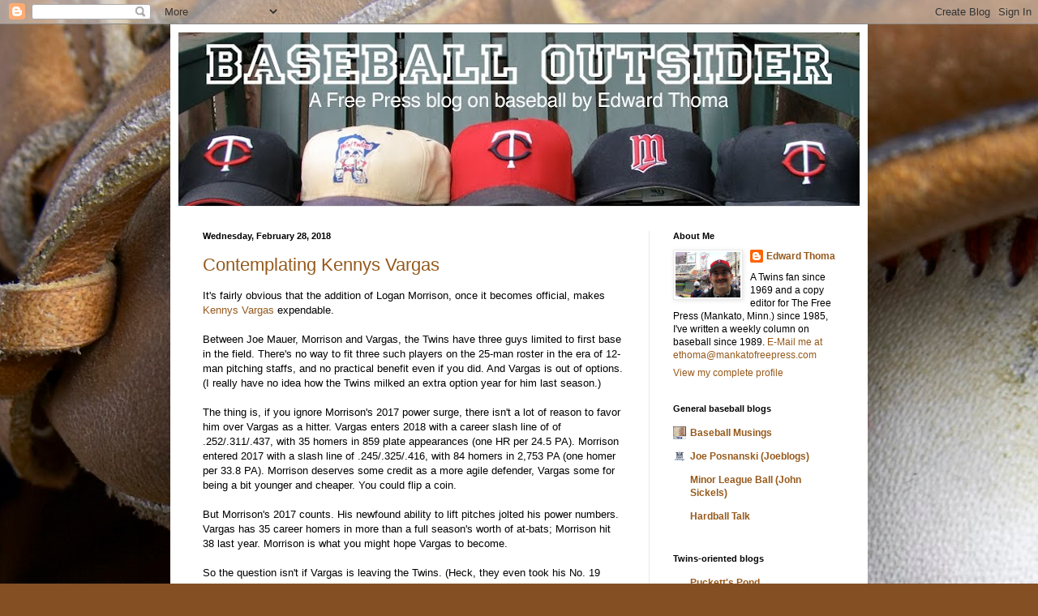

--- FILE ---
content_type: text/html; charset=UTF-8
request_url: https://fpbaseballoutsider.blogspot.com/2018/02/
body_size: 38692
content:
<!DOCTYPE html>
<html class='v2' dir='ltr' xmlns='http://www.w3.org/1999/xhtml' xmlns:b='http://www.google.com/2005/gml/b' xmlns:data='http://www.google.com/2005/gml/data' xmlns:expr='http://www.google.com/2005/gml/expr'>
<head>
<link href='https://www.blogger.com/static/v1/widgets/335934321-css_bundle_v2.css' rel='stylesheet' type='text/css'/>
<meta content='IE=EmulateIE7' http-equiv='X-UA-Compatible'/>
<meta content='width=1100' name='viewport'/>
<meta content='text/html; charset=UTF-8' http-equiv='Content-Type'/>
<meta content='blogger' name='generator'/>
<link href='https://fpbaseballoutsider.blogspot.com/favicon.ico' rel='icon' type='image/x-icon'/>
<link href='http://fpbaseballoutsider.blogspot.com/2018/02/' rel='canonical'/>
<link rel="alternate" type="application/atom+xml" title="Baseball Outsider - Atom" href="https://fpbaseballoutsider.blogspot.com/feeds/posts/default" />
<link rel="alternate" type="application/rss+xml" title="Baseball Outsider - RSS" href="https://fpbaseballoutsider.blogspot.com/feeds/posts/default?alt=rss" />
<link rel="service.post" type="application/atom+xml" title="Baseball Outsider - Atom" href="https://www.blogger.com/feeds/7195084204316698108/posts/default" />
<!--Can't find substitution for tag [blog.ieCssRetrofitLinks]-->
<meta content='http://fpbaseballoutsider.blogspot.com/2018/02/' property='og:url'/>
<meta content='Baseball Outsider' property='og:title'/>
<meta content='' property='og:description'/>
<title>Baseball Outsider: February 2018</title>
<style id='page-skin-1' type='text/css'><!--
/*
-----------------------------------------------
Blogger Template Style
Name:     Simple
Designer: Blogger
URL:      www.blogger.com
----------------------------------------------- */
/* Content
----------------------------------------------- */
body {
font: normal normal 12px Arial, Tahoma, Helvetica, FreeSans, sans-serif;
color: #000000;
background: #844F23 url(//themes.googleusercontent.com/image?id=0BwVBOzw_-hbMNWVjMGM2ZTMtZjJkNy00ODA2LWFiYTMtMmM2MDY0YzMzNTAy) no-repeat fixed top center /* Credit: tacojim (http://www.istockphoto.com/googleimages.php?id=455122&platform=blogger) */;
padding: 0 40px 40px 40px;
}
html body .region-inner {
min-width: 0;
max-width: 100%;
width: auto;
}
h2 {
font-size: 22px;
}
a:link {
text-decoration:none;
color: #96591b;
}
a:visited {
text-decoration:none;
color: #7b7b7b;
}
a:hover {
text-decoration:underline;
color: #ffa21f;
}
.body-fauxcolumn-outer .fauxcolumn-inner {
background: transparent none repeat scroll top left;
_background-image: none;
}
.body-fauxcolumn-outer .cap-top {
position: absolute;
z-index: 1;
height: 400px;
width: 100%;
}
.body-fauxcolumn-outer .cap-top .cap-left {
width: 100%;
background: transparent none repeat-x scroll top left;
_background-image: none;
}
.content-outer {
-moz-box-shadow: 0 0 40px rgba(0, 0, 0, .15);
-webkit-box-shadow: 0 0 5px rgba(0, 0, 0, .15);
-goog-ms-box-shadow: 0 0 10px #333333;
box-shadow: 0 0 40px rgba(0, 0, 0, .15);
margin-bottom: 1px;
}
.content-inner {
padding: 10px 10px;
}
.content-inner {
background-color: #ffffff;
}
/* Header
----------------------------------------------- */
.header-outer {
background: transparent none repeat-x scroll 0 -400px;
_background-image: none;
}
.Header h1 {
font: normal normal 60px Arial, Tahoma, Helvetica, FreeSans, sans-serif;
color: #9f5b2b;
text-shadow: -1px -1px 1px rgba(0, 0, 0, .2);
}
.Header h1 a {
color: #9f5b2b;
}
.Header .description {
font-size: 140%;
color: #656565;
}
.header-inner .Header .titlewrapper {
padding: 22px 30px;
}
.header-inner .Header .descriptionwrapper {
padding: 0 30px;
}
/* Tabs
----------------------------------------------- */
.tabs-inner .section:first-child {
border-top: 1px solid #eaeaea;
}
.tabs-inner .section:first-child ul {
margin-top: -1px;
border-top: 1px solid #eaeaea;
border-left: 0 solid #eaeaea;
border-right: 0 solid #eaeaea;
}
.tabs-inner .widget ul {
background: #f1f1f1 url(//www.blogblog.com/1kt/simple/gradients_light.png) repeat-x scroll 0 -800px;
_background-image: none;
border-bottom: 1px solid #eaeaea;
margin-top: 0;
margin-left: -30px;
margin-right: -30px;
}
.tabs-inner .widget li a {
display: inline-block;
padding: .6em 1em;
font: normal normal 14px Arial, Tahoma, Helvetica, FreeSans, sans-serif;
color: #8f8f8f;
border-left: 1px solid #ffffff;
border-right: 1px solid #eaeaea;
}
.tabs-inner .widget li:first-child a {
border-left: none;
}
.tabs-inner .widget li.selected a, .tabs-inner .widget li a:hover {
color: #000000;
background-color: #eaeaea;
text-decoration: none;
}
/* Columns
----------------------------------------------- */
.main-outer {
border-top: 0 solid #eaeaea;
}
.fauxcolumn-left-outer .fauxcolumn-inner {
border-right: 1px solid #eaeaea;
}
.fauxcolumn-right-outer .fauxcolumn-inner {
border-left: 1px solid #eaeaea;
}
/* Headings
----------------------------------------------- */
div.widget > h2,
div.widget h2.title {
margin: 0 0 1em 0;
font: normal bold 11px Arial, Tahoma, Helvetica, FreeSans, sans-serif;
color: #000000;
}
/* Widgets
----------------------------------------------- */
.widget .zippy {
color: #8f8f8f;
text-shadow: 2px 2px 1px rgba(0, 0, 0, .1);
}
.widget .popular-posts ul {
list-style: none;
}
/* Posts
----------------------------------------------- */
h2.date-header {
font: normal bold 11px Arial, Tahoma, Helvetica, FreeSans, sans-serif;
}
.date-header span {
background-color: transparent;
color: #000000;
padding: inherit;
letter-spacing: inherit;
margin: inherit;
}
.main-inner {
padding-top: 30px;
padding-bottom: 30px;
}
.main-inner .column-center-inner {
padding: 0 15px;
}
.main-inner .column-center-inner .section {
margin: 0 15px;
}
.post {
margin: 0 0 25px 0;
}
h3.post-title, .comments h4 {
font: normal normal 22px Arial, Tahoma, Helvetica, FreeSans, sans-serif;
margin: .75em 0 0;
}
.post-body {
font-size: 110%;
line-height: 1.4;
position: relative;
}
.post-body img, .post-body .tr-caption-container, .Profile img, .Image img,
.BlogList .item-thumbnail img {
padding: 2px;
background: #ffffff;
border: 1px solid #eaeaea;
-moz-box-shadow: 1px 1px 5px rgba(0, 0, 0, .1);
-webkit-box-shadow: 1px 1px 5px rgba(0, 0, 0, .1);
box-shadow: 1px 1px 5px rgba(0, 0, 0, .1);
}
.post-body img, .post-body .tr-caption-container {
padding: 5px;
}
.post-body .tr-caption-container {
color: #000000;
}
.post-body .tr-caption-container img {
padding: 0;
background: transparent;
border: none;
-moz-box-shadow: 0 0 0 rgba(0, 0, 0, .1);
-webkit-box-shadow: 0 0 0 rgba(0, 0, 0, .1);
box-shadow: 0 0 0 rgba(0, 0, 0, .1);
}
.post-header {
margin: 0 0 1.5em;
line-height: 1.6;
font-size: 90%;
}
.post-footer {
margin: 20px -2px 0;
padding: 5px 10px;
color: #4a4a4a;
background-color: #f5f5f5;
border-bottom: 1px solid #eaeaea;
line-height: 1.6;
font-size: 90%;
}
#comments .comment-author {
padding-top: 1.5em;
border-top: 1px solid #eaeaea;
background-position: 0 1.5em;
}
#comments .comment-author:first-child {
padding-top: 0;
border-top: none;
}
.avatar-image-container {
margin: .2em 0 0;
}
#comments .avatar-image-container img {
border: 1px solid #eaeaea;
}
/* Comments
----------------------------------------------- */
.comments .comments-content .icon.blog-author {
background-repeat: no-repeat;
background-image: url([data-uri]);
}
.comments .comments-content .loadmore a {
border-top: 1px solid #8f8f8f;
border-bottom: 1px solid #8f8f8f;
}
.comments .comment-thread.inline-thread {
background-color: #f5f5f5;
}
.comments .continue {
border-top: 2px solid #8f8f8f;
}
/* Accents
---------------------------------------------- */
.section-columns td.columns-cell {
border-left: 1px solid #eaeaea;
}
.blog-pager {
background: transparent none no-repeat scroll top center;
}
.blog-pager-older-link, .home-link,
.blog-pager-newer-link {
background-color: #ffffff;
padding: 5px;
}
.footer-outer {
border-top: 0 dashed #bbbbbb;
}
/* Mobile
----------------------------------------------- */
body.mobile  {
background-size: auto;
}
.mobile .body-fauxcolumn-outer {
background: transparent none repeat scroll top left;
}
.mobile .body-fauxcolumn-outer .cap-top {
background-size: 100% auto;
}
.mobile .content-outer {
-webkit-box-shadow: 0 0 3px rgba(0, 0, 0, .15);
box-shadow: 0 0 3px rgba(0, 0, 0, .15);
}
.mobile .tabs-inner .widget ul {
margin-left: 0;
margin-right: 0;
}
.mobile .post {
margin: 0;
}
.mobile .main-inner .column-center-inner .section {
margin: 0;
}
.mobile .date-header span {
padding: 0.1em 10px;
margin: 0 -10px;
}
.mobile h3.post-title {
margin: 0;
}
.mobile .blog-pager {
background: transparent none no-repeat scroll top center;
}
.mobile .footer-outer {
border-top: none;
}
.mobile .main-inner, .mobile .footer-inner {
background-color: #ffffff;
}
.mobile-index-contents {
color: #000000;
}
.mobile-link-button {
background-color: #96591b;
}
.mobile-link-button a:link, .mobile-link-button a:visited {
color: #ffffff;
}
.mobile .tabs-inner .section:first-child {
border-top: none;
}
.mobile .tabs-inner .PageList .widget-content {
background-color: #eaeaea;
color: #000000;
border-top: 1px solid #eaeaea;
border-bottom: 1px solid #eaeaea;
}
.mobile .tabs-inner .PageList .widget-content .pagelist-arrow {
border-left: 1px solid #eaeaea;
}

--></style>
<style id='template-skin-1' type='text/css'><!--
body {
min-width: 860px;
}
.content-outer, .content-fauxcolumn-outer, .region-inner {
min-width: 860px;
max-width: 860px;
_width: 860px;
}
.main-inner .columns {
padding-left: 0px;
padding-right: 260px;
}
.main-inner .fauxcolumn-center-outer {
left: 0px;
right: 260px;
/* IE6 does not respect left and right together */
_width: expression(this.parentNode.offsetWidth -
parseInt("0px") -
parseInt("260px") + 'px');
}
.main-inner .fauxcolumn-left-outer {
width: 0px;
}
.main-inner .fauxcolumn-right-outer {
width: 260px;
}
.main-inner .column-left-outer {
width: 0px;
right: 100%;
margin-left: -0px;
}
.main-inner .column-right-outer {
width: 260px;
margin-right: -260px;
}
#layout {
min-width: 0;
}
#layout .content-outer {
min-width: 0;
width: 800px;
}
#layout .region-inner {
min-width: 0;
width: auto;
}
--></style>
<link href='https://www.blogger.com/dyn-css/authorization.css?targetBlogID=7195084204316698108&amp;zx=d8ff9b73-9793-49ca-b284-8bb23335da90' media='none' onload='if(media!=&#39;all&#39;)media=&#39;all&#39;' rel='stylesheet'/><noscript><link href='https://www.blogger.com/dyn-css/authorization.css?targetBlogID=7195084204316698108&amp;zx=d8ff9b73-9793-49ca-b284-8bb23335da90' rel='stylesheet'/></noscript>
<meta name='google-adsense-platform-account' content='ca-host-pub-1556223355139109'/>
<meta name='google-adsense-platform-domain' content='blogspot.com'/>

</head>
<body class='loading variant-pale'>
<div class='navbar section' id='navbar'><div class='widget Navbar' data-version='1' id='Navbar1'><script type="text/javascript">
    function setAttributeOnload(object, attribute, val) {
      if(window.addEventListener) {
        window.addEventListener('load',
          function(){ object[attribute] = val; }, false);
      } else {
        window.attachEvent('onload', function(){ object[attribute] = val; });
      }
    }
  </script>
<div id="navbar-iframe-container"></div>
<script type="text/javascript" src="https://apis.google.com/js/platform.js"></script>
<script type="text/javascript">
      gapi.load("gapi.iframes:gapi.iframes.style.bubble", function() {
        if (gapi.iframes && gapi.iframes.getContext) {
          gapi.iframes.getContext().openChild({
              url: 'https://www.blogger.com/navbar/7195084204316698108?origin\x3dhttps://fpbaseballoutsider.blogspot.com',
              where: document.getElementById("navbar-iframe-container"),
              id: "navbar-iframe"
          });
        }
      });
    </script><script type="text/javascript">
(function() {
var script = document.createElement('script');
script.type = 'text/javascript';
script.src = '//pagead2.googlesyndication.com/pagead/js/google_top_exp.js';
var head = document.getElementsByTagName('head')[0];
if (head) {
head.appendChild(script);
}})();
</script>
</div></div>
<div class='body-fauxcolumns'>
<div class='fauxcolumn-outer body-fauxcolumn-outer'>
<div class='cap-top'>
<div class='cap-left'></div>
<div class='cap-right'></div>
</div>
<div class='fauxborder-left'>
<div class='fauxborder-right'></div>
<div class='fauxcolumn-inner'>
</div>
</div>
<div class='cap-bottom'>
<div class='cap-left'></div>
<div class='cap-right'></div>
</div>
</div>
</div>
<div class='content'>
<div class='content-fauxcolumns'>
<div class='fauxcolumn-outer content-fauxcolumn-outer'>
<div class='cap-top'>
<div class='cap-left'></div>
<div class='cap-right'></div>
</div>
<div class='fauxborder-left'>
<div class='fauxborder-right'></div>
<div class='fauxcolumn-inner'>
</div>
</div>
<div class='cap-bottom'>
<div class='cap-left'></div>
<div class='cap-right'></div>
</div>
</div>
</div>
<div class='content-outer'>
<div class='content-cap-top cap-top'>
<div class='cap-left'></div>
<div class='cap-right'></div>
</div>
<div class='fauxborder-left content-fauxborder-left'>
<div class='fauxborder-right content-fauxborder-right'></div>
<div class='content-inner'>
<header>
<div class='header-outer'>
<div class='header-cap-top cap-top'>
<div class='cap-left'></div>
<div class='cap-right'></div>
</div>
<div class='fauxborder-left header-fauxborder-left'>
<div class='fauxborder-right header-fauxborder-right'></div>
<div class='region-inner header-inner'>
<div class='header section' id='header'><div class='widget Header' data-version='1' id='Header1'>
<div id='header-inner'>
<a href='https://fpbaseballoutsider.blogspot.com/' style='display: block'>
<img alt='Baseball Outsider' height='214px; ' id='Header1_headerimg' src='https://blogger.googleusercontent.com/img/b/R29vZ2xl/AVvXsEhwOxzqKsrkQqYhPVCIBqf1t2KoRkpJZkMV8FX7h5X45s0GXWTDuQ622S0c0U_ZouX6Pl2iXg57zi0gK3Wq3wMawsQMooytUOrqYZP61NYKacHvyS19aF3rm2KBT6wNJRC_PPV2xEcsKEG3/s840/caps+header.jpg' style='display: block' width='840px; '/>
</a>
</div>
</div></div>
</div>
</div>
<div class='header-cap-bottom cap-bottom'>
<div class='cap-left'></div>
<div class='cap-right'></div>
</div>
</div>
</header>
<div class='tabs-outer'>
<div class='tabs-cap-top cap-top'>
<div class='cap-left'></div>
<div class='cap-right'></div>
</div>
<div class='fauxborder-left tabs-fauxborder-left'>
<div class='fauxborder-right tabs-fauxborder-right'></div>
<div class='region-inner tabs-inner'>
<div class='tabs no-items section' id='crosscol'></div>
<div class='tabs no-items section' id='crosscol-overflow'></div>
</div>
</div>
<div class='tabs-cap-bottom cap-bottom'>
<div class='cap-left'></div>
<div class='cap-right'></div>
</div>
</div>
<div class='main-outer'>
<div class='main-cap-top cap-top'>
<div class='cap-left'></div>
<div class='cap-right'></div>
</div>
<div class='fauxborder-left main-fauxborder-left'>
<div class='fauxborder-right main-fauxborder-right'></div>
<div class='region-inner main-inner'>
<div class='columns fauxcolumns'>
<div class='fauxcolumn-outer fauxcolumn-center-outer'>
<div class='cap-top'>
<div class='cap-left'></div>
<div class='cap-right'></div>
</div>
<div class='fauxborder-left'>
<div class='fauxborder-right'></div>
<div class='fauxcolumn-inner'>
</div>
</div>
<div class='cap-bottom'>
<div class='cap-left'></div>
<div class='cap-right'></div>
</div>
</div>
<div class='fauxcolumn-outer fauxcolumn-left-outer'>
<div class='cap-top'>
<div class='cap-left'></div>
<div class='cap-right'></div>
</div>
<div class='fauxborder-left'>
<div class='fauxborder-right'></div>
<div class='fauxcolumn-inner'>
</div>
</div>
<div class='cap-bottom'>
<div class='cap-left'></div>
<div class='cap-right'></div>
</div>
</div>
<div class='fauxcolumn-outer fauxcolumn-right-outer'>
<div class='cap-top'>
<div class='cap-left'></div>
<div class='cap-right'></div>
</div>
<div class='fauxborder-left'>
<div class='fauxborder-right'></div>
<div class='fauxcolumn-inner'>
</div>
</div>
<div class='cap-bottom'>
<div class='cap-left'></div>
<div class='cap-right'></div>
</div>
</div>
<!-- corrects IE6 width calculation -->
<div class='columns-inner'>
<div class='column-center-outer'>
<div class='column-center-inner'>
<div class='main section' id='main'><div class='widget Blog' data-version='1' id='Blog1'>
<div class='blog-posts hfeed'>

          <div class="date-outer">
        
<h2 class='date-header'><span>Wednesday, February 28, 2018</span></h2>

          <div class="date-posts">
        
<div class='post-outer'>
<div class='post hentry uncustomized-post-template' itemprop='blogPost' itemscope='itemscope' itemtype='http://schema.org/BlogPosting'>
<meta content='7195084204316698108' itemprop='blogId'/>
<meta content='4639164902896751980' itemprop='postId'/>
<a name='4639164902896751980'></a>
<h3 class='post-title entry-title' itemprop='name'>
<a href='https://fpbaseballoutsider.blogspot.com/2018/02/contemplating-kennys-vargas.html'>Contemplating Kennys Vargas</a>
</h3>
<div class='post-header'>
<div class='post-header-line-1'></div>
</div>
<div class='post-body entry-content' id='post-body-4639164902896751980' itemprop='description articleBody'>
It's fairly obvious that the addition of Logan Morrison, once it becomes official, makes <a href="https://www.baseball-reference.com/players/v/vargake01.shtml">Kennys Vargas</a> expendable.<br />
<br />
Between Joe Mauer, Morrison and Vargas, the Twins have three guys limited to first base in the field. There's no way to fit three such players on the 25-man roster in the era of 12-man pitching staffs, and no practical benefit even if you did. And Vargas is out of options. (I really have no idea how the Twins milked an extra option year for him last season.)<br />
<br />
The thing is, if you ignore Morrison's 2017 power surge, there isn't a lot of reason to favor him over Vargas as a hitter. Vargas enters 2018 with a career slash line of of .252/.311/.437, with 35 homers in 859 plate appearances (one HR per 24.5 PA). Morrison entered 2017 with a slash line of .245/.325/.416, with 84 homers in 2,753 PA (one homer per 33.8 PA). Morrison deserves some credit as a more agile defender, Vargas some for being a bit younger and cheaper. You could flip a coin.<br />
<br />
But Morrison's 2017 counts. His newfound ability to lift pitches jolted his power numbers. Vargas has 35 career homers in more than a full season's worth of at-bats; Morrison hit 38 last year. Morrison is what you might hope Vargas to become.<br />
<br />
So the question isn't if Vargas is leaving the Twins. (Heck, they even took his No. 19 away and gave it to Anibal Sanchez.) The question is when, where and how. He'd probably prefer that it be sooner, but he has no leverage.<br />
<br />
I don't imagine that there'll be much of a trade market for him. Look at how little interest there was for Morrison as a free agent. Defense-limited power bats are not in demand. Ultimately he'll be waived, and I don't know who will claim him.<br />
<br />
The chatter out of Fort Myers about Vargas's weight loss and new contact lens for the left eye is nice but probably meaningless. If those things can save his career, he probably needed them a year ago. It's possible that he can make the Twins regret going for Morrison over him. Possible, but not likely.
<div style='clear: both;'></div>
</div>
<div class='post-footer'>
<div class='post-footer-line post-footer-line-1'>
<span class='post-author vcard'>
Posted by
<span class='fn' itemprop='author' itemscope='itemscope' itemtype='http://schema.org/Person'>
<meta content='https://www.blogger.com/profile/10769979703606661737' itemprop='url'/>
<a class='g-profile' href='https://www.blogger.com/profile/10769979703606661737' rel='author' title='author profile'>
<span itemprop='name'>Edward Thoma</span>
</a>
</span>
</span>
<span class='post-timestamp'>
at
<meta content='http://fpbaseballoutsider.blogspot.com/2018/02/contemplating-kennys-vargas.html' itemprop='url'/>
<a class='timestamp-link' href='https://fpbaseballoutsider.blogspot.com/2018/02/contemplating-kennys-vargas.html' rel='bookmark' title='permanent link'><abbr class='published' itemprop='datePublished' title='2018-02-28T06:12:00-06:00'>6:12&#8239;AM</abbr></a>
</span>
<span class='post-comment-link'>
<a class='comment-link' href='https://fpbaseballoutsider.blogspot.com/2018/02/contemplating-kennys-vargas.html#comment-form' onclick=''>
No comments:
  </a>
</span>
<span class='post-icons'>
<span class='item-control blog-admin pid-412120191'>
<a href='https://www.blogger.com/post-edit.g?blogID=7195084204316698108&postID=4639164902896751980&from=pencil' title='Edit Post'>
<img alt='' class='icon-action' height='18' src='https://resources.blogblog.com/img/icon18_edit_allbkg.gif' width='18'/>
</a>
</span>
</span>
<div class='post-share-buttons goog-inline-block'>
<a class='goog-inline-block share-button sb-email' href='https://www.blogger.com/share-post.g?blogID=7195084204316698108&postID=4639164902896751980&target=email' target='_blank' title='Email This'><span class='share-button-link-text'>Email This</span></a><a class='goog-inline-block share-button sb-blog' href='https://www.blogger.com/share-post.g?blogID=7195084204316698108&postID=4639164902896751980&target=blog' onclick='window.open(this.href, "_blank", "height=270,width=475"); return false;' target='_blank' title='BlogThis!'><span class='share-button-link-text'>BlogThis!</span></a><a class='goog-inline-block share-button sb-twitter' href='https://www.blogger.com/share-post.g?blogID=7195084204316698108&postID=4639164902896751980&target=twitter' target='_blank' title='Share to X'><span class='share-button-link-text'>Share to X</span></a><a class='goog-inline-block share-button sb-facebook' href='https://www.blogger.com/share-post.g?blogID=7195084204316698108&postID=4639164902896751980&target=facebook' onclick='window.open(this.href, "_blank", "height=430,width=640"); return false;' target='_blank' title='Share to Facebook'><span class='share-button-link-text'>Share to Facebook</span></a><a class='goog-inline-block share-button sb-pinterest' href='https://www.blogger.com/share-post.g?blogID=7195084204316698108&postID=4639164902896751980&target=pinterest' target='_blank' title='Share to Pinterest'><span class='share-button-link-text'>Share to Pinterest</span></a>
</div>
</div>
<div class='post-footer-line post-footer-line-2'>
<span class='post-labels'>
Labels:
<a href='https://fpbaseballoutsider.blogspot.com/search/label/Kennys%20Vargas' rel='tag'>Kennys Vargas</a>
</span>
</div>
<div class='post-footer-line post-footer-line-3'>
<span class='post-location'>
</span>
</div>
</div>
</div>
</div>

          </div></div>
        

          <div class="date-outer">
        
<h2 class='date-header'><span>Tuesday, February 27, 2018</span></h2>

          <div class="date-posts">
        
<div class='post-outer'>
<div class='post hentry uncustomized-post-template' itemprop='blogPost' itemscope='itemscope' itemtype='http://schema.org/BlogPosting'>
<meta content='7195084204316698108' itemprop='blogId'/>
<meta content='7159048858472464065' itemprop='postId'/>
<a name='7159048858472464065'></a>
<h3 class='post-title entry-title' itemprop='name'>
<a href='https://fpbaseballoutsider.blogspot.com/2018/02/logan-morrison-and-bench.html'>Logan Morrison and the bench</a>
</h3>
<div class='post-header'>
<div class='post-header-line-1'></div>
</div>
<div class='post-body entry-content' id='post-body-7159048858472464065' itemprop='description articleBody'>
The addition of Logan Morrison as the presumptive regular designated hitter figures to have some intriguing ramifications for the Twins bench.<br />
<br />
Assuming good health, the Twins have a starting outfield of Eddie Rosario, Byron Buxton and Max Kepler; an infield of Joe Mauer, Brian Dozier, Miguel Sano and Jorge Polanco; Jason Castro catching; and Morrison at DH. Further assuming a 12-man pitching staff -- and they often carried 13 pitchers last season -- that leaves four slots for reserve positions players, one of whom will be Eduardo Escobar and one a backup catcher, presumably Mitch Garver.<br />
<br />
It's the other two slots that Morrison's addition should affect.<br />
<br />
Even before Morrison's addition, the Twins were vulnerable to left-handed pitching. As noted here Monday, Morrison makes the lineup even more left-handed. Which suggests that the Twins would do well to have at least one right-handed hitter who can step in for one of the corner outfielders or first baseman or DH on occasion.<br />
<br />
There are two primary candidates for the fourth outfielder job -- incumbent Robbie Grossman and prospect Zach Granite. Grossman is a switch hitter with a history of being better from the right side (although that was not the case last season), so that sounds like a good fit. But his defensive problems are pretty well documented. By September, Paul Molitor pretty much stopped trying to play him in the field; when Molitor needed a fourth outfielder, Ehire Adrianza, a light-hitting infielder, started showing up in the lineup.<br />
<br />
Granite is a far superior defensive outfielder. But he's a left-handed hitter lacking in power. There is no real advantage to playing him over Rosario or Kepler against a lefty.&nbsp;<br />
<br />
Adrianza is, at least theoretically, being challenged by Erick Aybar for the fourth bench slot. Niether is a true outfielder -- Aybar hasn't played outfield in a major league game since 2007 -- and neither is a potent hitter. And if the Twins go to 13 pitchers, that's the roster spot most likely to be used to add the extra arm.<br />
<br />
The Twins' bench could use a right-handed outfielder who can rake against lefties and not embarass himself in the field. I don't think that guy's in camp.
<div style='clear: both;'></div>
</div>
<div class='post-footer'>
<div class='post-footer-line post-footer-line-1'>
<span class='post-author vcard'>
Posted by
<span class='fn' itemprop='author' itemscope='itemscope' itemtype='http://schema.org/Person'>
<meta content='https://www.blogger.com/profile/10769979703606661737' itemprop='url'/>
<a class='g-profile' href='https://www.blogger.com/profile/10769979703606661737' rel='author' title='author profile'>
<span itemprop='name'>Edward Thoma</span>
</a>
</span>
</span>
<span class='post-timestamp'>
at
<meta content='http://fpbaseballoutsider.blogspot.com/2018/02/logan-morrison-and-bench.html' itemprop='url'/>
<a class='timestamp-link' href='https://fpbaseballoutsider.blogspot.com/2018/02/logan-morrison-and-bench.html' rel='bookmark' title='permanent link'><abbr class='published' itemprop='datePublished' title='2018-02-27T04:45:00-06:00'>4:45&#8239;AM</abbr></a>
</span>
<span class='post-comment-link'>
<a class='comment-link' href='https://fpbaseballoutsider.blogspot.com/2018/02/logan-morrison-and-bench.html#comment-form' onclick=''>
1 comment:
  </a>
</span>
<span class='post-icons'>
<span class='item-control blog-admin pid-412120191'>
<a href='https://www.blogger.com/post-edit.g?blogID=7195084204316698108&postID=7159048858472464065&from=pencil' title='Edit Post'>
<img alt='' class='icon-action' height='18' src='https://resources.blogblog.com/img/icon18_edit_allbkg.gif' width='18'/>
</a>
</span>
</span>
<div class='post-share-buttons goog-inline-block'>
<a class='goog-inline-block share-button sb-email' href='https://www.blogger.com/share-post.g?blogID=7195084204316698108&postID=7159048858472464065&target=email' target='_blank' title='Email This'><span class='share-button-link-text'>Email This</span></a><a class='goog-inline-block share-button sb-blog' href='https://www.blogger.com/share-post.g?blogID=7195084204316698108&postID=7159048858472464065&target=blog' onclick='window.open(this.href, "_blank", "height=270,width=475"); return false;' target='_blank' title='BlogThis!'><span class='share-button-link-text'>BlogThis!</span></a><a class='goog-inline-block share-button sb-twitter' href='https://www.blogger.com/share-post.g?blogID=7195084204316698108&postID=7159048858472464065&target=twitter' target='_blank' title='Share to X'><span class='share-button-link-text'>Share to X</span></a><a class='goog-inline-block share-button sb-facebook' href='https://www.blogger.com/share-post.g?blogID=7195084204316698108&postID=7159048858472464065&target=facebook' onclick='window.open(this.href, "_blank", "height=430,width=640"); return false;' target='_blank' title='Share to Facebook'><span class='share-button-link-text'>Share to Facebook</span></a><a class='goog-inline-block share-button sb-pinterest' href='https://www.blogger.com/share-post.g?blogID=7195084204316698108&postID=7159048858472464065&target=pinterest' target='_blank' title='Share to Pinterest'><span class='share-button-link-text'>Share to Pinterest</span></a>
</div>
</div>
<div class='post-footer-line post-footer-line-2'>
<span class='post-labels'>
Labels:
<a href='https://fpbaseballoutsider.blogspot.com/search/label/bench' rel='tag'>bench</a>
</span>
</div>
<div class='post-footer-line post-footer-line-3'>
<span class='post-location'>
</span>
</div>
</div>
</div>
</div>

          </div></div>
        

          <div class="date-outer">
        
<h2 class='date-header'><span>Monday, February 26, 2018</span></h2>

          <div class="date-posts">
        
<div class='post-outer'>
<div class='post hentry uncustomized-post-template' itemprop='blogPost' itemscope='itemscope' itemtype='http://schema.org/BlogPosting'>
<meta content='7195084204316698108' itemprop='blogId'/>
<meta content='5232981368257813900' itemprop='postId'/>
<a name='5232981368257813900'></a>
<h3 class='post-title entry-title' itemprop='name'>
<a href='https://fpbaseballoutsider.blogspot.com/2018/02/the-twins-go-lomo.html'>The Twins go 'LoMo'</a>
</h3>
<div class='post-header'>
<div class='post-header-line-1'></div>
</div>
<div class='post-body entry-content' id='post-body-5232981368257813900' itemprop='description articleBody'>
It was reported Sunday that the Twins have a tentative agreement with free-agent first baseman <a href="https://www.baseball-reference.com/players/m/morrilo01.shtml">Logan Morrison</a>, pending a physical.<br />
<br />
Morrison, 30, was better known a few years ago as a Twitter provocateur than for his hitting exploits, but he abandoned the social media platform and reworked his swing in a conscious effort to hit more fly balls. The result last season was 38 homers, most 40 percent more than his previous career high. He doesn't hit for average, but he draws walks, hits long balls nnd is a pretty decent glove at first base.<br />
<br />
The breakout season didn't do much for him in free agency. The Twins landed him for a one-year, $6.5 million guarantee. (There are vesting options and inventives; it could top out at two years, 16 million.) This is pretty cheap even if 2017 was a fluke.<br />
<br />
Morrison will help this lineup. He's not a perfect fit for this roster, because he's left-handed&nbsp; and rhe lineup is overloaded with left-handed hitters: Joe Mauer, Eddie Rosario, Max Kepler, Jason Castro, now Morrison. All fall off against southpaws. (Morrison's OPS was more than 140 points lower when facing lefties than righties last year.) The Twins figure to punish righties, but opponents will be scraping up lefites to face them.<br />
<br />
And Morrison is limited to first base in the field. He came up as an outfielder with the Marlins, but was atrocious enough to get moved to first base fairly quickly. This means that to have him, Mauer and Miguel Sano in the lineup simultanously Sano has to be able to play third base. Sano's post-surgical condition makes that somewhat less than certain.<br />
<br />
The price was right, and Morrison is without question a roster upgrade. But there are devils in the details.
<div style='clear: both;'></div>
</div>
<div class='post-footer'>
<div class='post-footer-line post-footer-line-1'>
<span class='post-author vcard'>
Posted by
<span class='fn' itemprop='author' itemscope='itemscope' itemtype='http://schema.org/Person'>
<meta content='https://www.blogger.com/profile/10769979703606661737' itemprop='url'/>
<a class='g-profile' href='https://www.blogger.com/profile/10769979703606661737' rel='author' title='author profile'>
<span itemprop='name'>Edward Thoma</span>
</a>
</span>
</span>
<span class='post-timestamp'>
at
<meta content='http://fpbaseballoutsider.blogspot.com/2018/02/the-twins-go-lomo.html' itemprop='url'/>
<a class='timestamp-link' href='https://fpbaseballoutsider.blogspot.com/2018/02/the-twins-go-lomo.html' rel='bookmark' title='permanent link'><abbr class='published' itemprop='datePublished' title='2018-02-26T07:23:00-06:00'>7:23&#8239;AM</abbr></a>
</span>
<span class='post-comment-link'>
<a class='comment-link' href='https://fpbaseballoutsider.blogspot.com/2018/02/the-twins-go-lomo.html#comment-form' onclick=''>
No comments:
  </a>
</span>
<span class='post-icons'>
<span class='item-control blog-admin pid-412120191'>
<a href='https://www.blogger.com/post-edit.g?blogID=7195084204316698108&postID=5232981368257813900&from=pencil' title='Edit Post'>
<img alt='' class='icon-action' height='18' src='https://resources.blogblog.com/img/icon18_edit_allbkg.gif' width='18'/>
</a>
</span>
</span>
<div class='post-share-buttons goog-inline-block'>
<a class='goog-inline-block share-button sb-email' href='https://www.blogger.com/share-post.g?blogID=7195084204316698108&postID=5232981368257813900&target=email' target='_blank' title='Email This'><span class='share-button-link-text'>Email This</span></a><a class='goog-inline-block share-button sb-blog' href='https://www.blogger.com/share-post.g?blogID=7195084204316698108&postID=5232981368257813900&target=blog' onclick='window.open(this.href, "_blank", "height=270,width=475"); return false;' target='_blank' title='BlogThis!'><span class='share-button-link-text'>BlogThis!</span></a><a class='goog-inline-block share-button sb-twitter' href='https://www.blogger.com/share-post.g?blogID=7195084204316698108&postID=5232981368257813900&target=twitter' target='_blank' title='Share to X'><span class='share-button-link-text'>Share to X</span></a><a class='goog-inline-block share-button sb-facebook' href='https://www.blogger.com/share-post.g?blogID=7195084204316698108&postID=5232981368257813900&target=facebook' onclick='window.open(this.href, "_blank", "height=430,width=640"); return false;' target='_blank' title='Share to Facebook'><span class='share-button-link-text'>Share to Facebook</span></a><a class='goog-inline-block share-button sb-pinterest' href='https://www.blogger.com/share-post.g?blogID=7195084204316698108&postID=5232981368257813900&target=pinterest' target='_blank' title='Share to Pinterest'><span class='share-button-link-text'>Share to Pinterest</span></a>
</div>
</div>
<div class='post-footer-line post-footer-line-2'>
<span class='post-labels'>
Labels:
<a href='https://fpbaseballoutsider.blogspot.com/search/label/Logan%20Morrison' rel='tag'>Logan Morrison</a>
</span>
</div>
<div class='post-footer-line post-footer-line-3'>
<span class='post-location'>
</span>
</div>
</div>
</div>
</div>

          </div></div>
        

          <div class="date-outer">
        
<h2 class='date-header'><span>Sunday, February 25, 2018</span></h2>

          <div class="date-posts">
        
<div class='post-outer'>
<div class='post hentry uncustomized-post-template' itemprop='blogPost' itemscope='itemscope' itemtype='http://schema.org/BlogPosting'>
<meta content='https://blogger.googleusercontent.com/img/b/R29vZ2xl/AVvXsEhIY4NIOThF-i65999mi33lkp_3wXuKa6lACScMsrM51mv2gN_weH3xLqQG8a-H-EOc5mDjv2JRUTLJr9woMs4Ul5dY6sq_n9gfM1DQxAxTcyBQ9bmFOLR-0jwmXEH8SjY3BRIPxqyudFnL/s320/AP18053072112339.jpg' itemprop='image_url'/>
<meta content='7195084204316698108' itemprop='blogId'/>
<meta content='470477500785729104' itemprop='postId'/>
<a name='470477500785729104'></a>
<h3 class='post-title entry-title' itemprop='name'>
<a href='https://fpbaseballoutsider.blogspot.com/2018/02/pic-of-week_25.html'>Pic of the Week</a>
</h3>
<div class='post-header'>
<div class='post-header-line-1'></div>
</div>
<div class='post-body entry-content' id='post-body-470477500785729104' itemprop='description articleBody'>
<table cellpadding="0" cellspacing="0" class="tr-caption-container" style="float: left; margin-right: 1em; text-align: left;"><tbody>
<tr><td style="text-align: center;"><a href="https://blogger.googleusercontent.com/img/b/R29vZ2xl/AVvXsEhIY4NIOThF-i65999mi33lkp_3wXuKa6lACScMsrM51mv2gN_weH3xLqQG8a-H-EOc5mDjv2JRUTLJr9woMs4Ul5dY6sq_n9gfM1DQxAxTcyBQ9bmFOLR-0jwmXEH8SjY3BRIPxqyudFnL/s1600/AP18053072112339.jpg" imageanchor="1" style="clear: left; margin-bottom: 1em; margin-left: auto; margin-right: auto;"><img border="0" data-original-height="1600" data-original-width="1067" height="320" src="https://blogger.googleusercontent.com/img/b/R29vZ2xl/AVvXsEhIY4NIOThF-i65999mi33lkp_3wXuKa6lACScMsrM51mv2gN_weH3xLqQG8a-H-EOc5mDjv2JRUTLJr9woMs4Ul5dY6sq_n9gfM1DQxAxTcyBQ9bmFOLR-0jwmXEH8SjY3BRIPxqyudFnL/s320/AP18053072112339.jpg" width="213" /></a></td></tr>
<tr><td class="tr-caption" style="text-align: center;">Serving the ball up on a platter --<br />
or a hand brace.</td></tr>
</tbody></table>
Shortly after position players report, teams have "photo day" at their spring training camps, and a variety of photographers spend the morning taking photos and video. The mugs I sometimes attach to posts come from the AP and were taken on photo day.<br />
<br />
Beside basic face shots, AP also moves posed shots of the player doing something -- holding a bat, flipping a ball in the air, taking his stance. These shots are probably of limited use to most newspapers.<br />
<br />
Then there's post-surgical Ervin Santana doing this, probably in lieu of showing off his slider grip or something of that ilk.
<div style='clear: both;'></div>
</div>
<div class='post-footer'>
<div class='post-footer-line post-footer-line-1'>
<span class='post-author vcard'>
Posted by
<span class='fn' itemprop='author' itemscope='itemscope' itemtype='http://schema.org/Person'>
<meta content='https://www.blogger.com/profile/10769979703606661737' itemprop='url'/>
<a class='g-profile' href='https://www.blogger.com/profile/10769979703606661737' rel='author' title='author profile'>
<span itemprop='name'>Edward Thoma</span>
</a>
</span>
</span>
<span class='post-timestamp'>
at
<meta content='http://fpbaseballoutsider.blogspot.com/2018/02/pic-of-week_25.html' itemprop='url'/>
<a class='timestamp-link' href='https://fpbaseballoutsider.blogspot.com/2018/02/pic-of-week_25.html' rel='bookmark' title='permanent link'><abbr class='published' itemprop='datePublished' title='2018-02-25T03:56:00-06:00'>3:56&#8239;AM</abbr></a>
</span>
<span class='post-comment-link'>
<a class='comment-link' href='https://fpbaseballoutsider.blogspot.com/2018/02/pic-of-week_25.html#comment-form' onclick=''>
No comments:
  </a>
</span>
<span class='post-icons'>
<span class='item-control blog-admin pid-412120191'>
<a href='https://www.blogger.com/post-edit.g?blogID=7195084204316698108&postID=470477500785729104&from=pencil' title='Edit Post'>
<img alt='' class='icon-action' height='18' src='https://resources.blogblog.com/img/icon18_edit_allbkg.gif' width='18'/>
</a>
</span>
</span>
<div class='post-share-buttons goog-inline-block'>
<a class='goog-inline-block share-button sb-email' href='https://www.blogger.com/share-post.g?blogID=7195084204316698108&postID=470477500785729104&target=email' target='_blank' title='Email This'><span class='share-button-link-text'>Email This</span></a><a class='goog-inline-block share-button sb-blog' href='https://www.blogger.com/share-post.g?blogID=7195084204316698108&postID=470477500785729104&target=blog' onclick='window.open(this.href, "_blank", "height=270,width=475"); return false;' target='_blank' title='BlogThis!'><span class='share-button-link-text'>BlogThis!</span></a><a class='goog-inline-block share-button sb-twitter' href='https://www.blogger.com/share-post.g?blogID=7195084204316698108&postID=470477500785729104&target=twitter' target='_blank' title='Share to X'><span class='share-button-link-text'>Share to X</span></a><a class='goog-inline-block share-button sb-facebook' href='https://www.blogger.com/share-post.g?blogID=7195084204316698108&postID=470477500785729104&target=facebook' onclick='window.open(this.href, "_blank", "height=430,width=640"); return false;' target='_blank' title='Share to Facebook'><span class='share-button-link-text'>Share to Facebook</span></a><a class='goog-inline-block share-button sb-pinterest' href='https://www.blogger.com/share-post.g?blogID=7195084204316698108&postID=470477500785729104&target=pinterest' target='_blank' title='Share to Pinterest'><span class='share-button-link-text'>Share to Pinterest</span></a>
</div>
</div>
<div class='post-footer-line post-footer-line-2'>
<span class='post-labels'>
Labels:
<a href='https://fpbaseballoutsider.blogspot.com/search/label/Ervin%20Santana' rel='tag'>Ervin Santana</a>,
<a href='https://fpbaseballoutsider.blogspot.com/search/label/Pic%20of%20the%20Week' rel='tag'>Pic of the Week</a>
</span>
</div>
<div class='post-footer-line post-footer-line-3'>
<span class='post-location'>
</span>
</div>
</div>
</div>
</div>

          </div></div>
        

          <div class="date-outer">
        
<h2 class='date-header'><span>Saturday, February 24, 2018</span></h2>

          <div class="date-posts">
        
<div class='post-outer'>
<div class='post hentry uncustomized-post-template' itemprop='blogPost' itemscope='itemscope' itemtype='http://schema.org/BlogPosting'>
<meta content='https://blogger.googleusercontent.com/img/b/R29vZ2xl/AVvXsEh-fexqH9HVyt4yBP2Gx3SuMPo0cAlk78yS4bCfo7BQd6SyZ6c88x4is9i3Mff0Liq7Skpn_rEiMmt7lYkc5FF8Ud3skyulqOdZBpkryi8Cbi0AVEAhaEFh7Vi4TJr3BCsv2FFrUaug1zYY/s320/AP18054631316271+%25281%2529.jpg' itemprop='image_url'/>
<meta content='7195084204316698108' itemprop='blogId'/>
<meta content='117259834185055982' itemprop='postId'/>
<a name='117259834185055982'></a>
<h3 class='post-title entry-title' itemprop='name'>
<a href='https://fpbaseballoutsider.blogspot.com/2018/02/notes-quotes-and-comment.html'>Notes, quotes and comment</a>
</h3>
<div class='post-header'>
<div class='post-header-line-1'></div>
</div>
<div class='post-body entry-content' id='post-body-117259834185055982' itemprop='description articleBody'>
<table align="center" cellpadding="0" cellspacing="0" class="tr-caption-container" style="margin-left: auto; margin-right: auto; text-align: center;"><tbody>
<tr><td style="text-align: center;"><a href="https://blogger.googleusercontent.com/img/b/R29vZ2xl/AVvXsEh-fexqH9HVyt4yBP2Gx3SuMPo0cAlk78yS4bCfo7BQd6SyZ6c88x4is9i3Mff0Liq7Skpn_rEiMmt7lYkc5FF8Ud3skyulqOdZBpkryi8Cbi0AVEAhaEFh7Vi4TJr3BCsv2FFrUaug1zYY/s1600/AP18054631316271+%25281%2529.jpg" imageanchor="1" style="margin-left: auto; margin-right: auto;"><img border="0" data-original-height="683" data-original-width="1024" height="213" src="https://blogger.googleusercontent.com/img/b/R29vZ2xl/AVvXsEh-fexqH9HVyt4yBP2Gx3SuMPo0cAlk78yS4bCfo7BQd6SyZ6c88x4is9i3Mff0Liq7Skpn_rEiMmt7lYkc5FF8Ud3skyulqOdZBpkryi8Cbi0AVEAhaEFh7Vi4TJr3BCsv2FFrUaug1zYY/s320/AP18054631316271+%25281%2529.jpg" width="320" /></a></td></tr>
<tr><td class="tr-caption" style="text-align: center;">Players across major league baseball wore the cap of<br />
Stoneman Douglas High School for spring training openers<br />
on Friday. This is Byron Buxton of the Twins.</td></tr>
</tbody></table>
<br />
---<br />
<br />
The Twins lost J.T. Chargois on waivers to the Los Angeles Dodgers. So the hard-throwing but oft-injured reliever almost made it through waivers. And good luck to him.<br />
<br />
He has a high ceiling. But he's also essentially missed three of the past five seasons, so there is obvious risk to him.<br />
<br />
One thing is certain: The Twins have exposed a number of hard-throwing relief prospects to waivers and Rule 5 since last season, and a number of them have been snatched up: Randy Rosario, Nick Burdi, now Chargois. That didn't used to happen.<br />
<br />
---<br />
<br />
The Twins on Friday signed <a href="https://www.baseball-reference.com/players/a/aybarer01.shtml">Erick Aybar</a>, once an All-Star caliber shortstop, to a minor league deal. Aybar's bounced around the past couple seasons -- Atlanta, Detroit, San Diego -- and hasn't hit at a league average level since 2014.<br />
<br />
The Twins have Jorge Polanco at short with Eduardo Escobar and Ehire Adrianaza behind him, so I don't really see the purpose of adding Aybar, even with Miguel Sano's uncertain status. Even if Sano is out, there is no way Aybar should play third ahead of Escobar.<br />
<br />
Aybar's 34 now, which startles me. I remember seeing him play in Cedar Rapids for the Kernels (back when CR was an Angels affiliate) and being impressed. That game involved Prince Fielder, Rickie Weeks (who had just been drafted 1-1 by the Brewers) and Tony Gwynn Jr. for Beloit (then a Brewers affilate), plus Aybar and Alberto Callaspo in the middle infield for Cedar Rapids. A pretty stout assemblage of talent for low A ball.<br />
<br />
That was 2003. Seems fresher in my memory than that.<br />
<br />
<div style='clear: both;'></div>
</div>
<div class='post-footer'>
<div class='post-footer-line post-footer-line-1'>
<span class='post-author vcard'>
Posted by
<span class='fn' itemprop='author' itemscope='itemscope' itemtype='http://schema.org/Person'>
<meta content='https://www.blogger.com/profile/10769979703606661737' itemprop='url'/>
<a class='g-profile' href='https://www.blogger.com/profile/10769979703606661737' rel='author' title='author profile'>
<span itemprop='name'>Edward Thoma</span>
</a>
</span>
</span>
<span class='post-timestamp'>
at
<meta content='http://fpbaseballoutsider.blogspot.com/2018/02/notes-quotes-and-comment.html' itemprop='url'/>
<a class='timestamp-link' href='https://fpbaseballoutsider.blogspot.com/2018/02/notes-quotes-and-comment.html' rel='bookmark' title='permanent link'><abbr class='published' itemprop='datePublished' title='2018-02-24T07:09:00-06:00'>7:09&#8239;AM</abbr></a>
</span>
<span class='post-comment-link'>
<a class='comment-link' href='https://fpbaseballoutsider.blogspot.com/2018/02/notes-quotes-and-comment.html#comment-form' onclick=''>
No comments:
  </a>
</span>
<span class='post-icons'>
<span class='item-control blog-admin pid-412120191'>
<a href='https://www.blogger.com/post-edit.g?blogID=7195084204316698108&postID=117259834185055982&from=pencil' title='Edit Post'>
<img alt='' class='icon-action' height='18' src='https://resources.blogblog.com/img/icon18_edit_allbkg.gif' width='18'/>
</a>
</span>
</span>
<div class='post-share-buttons goog-inline-block'>
<a class='goog-inline-block share-button sb-email' href='https://www.blogger.com/share-post.g?blogID=7195084204316698108&postID=117259834185055982&target=email' target='_blank' title='Email This'><span class='share-button-link-text'>Email This</span></a><a class='goog-inline-block share-button sb-blog' href='https://www.blogger.com/share-post.g?blogID=7195084204316698108&postID=117259834185055982&target=blog' onclick='window.open(this.href, "_blank", "height=270,width=475"); return false;' target='_blank' title='BlogThis!'><span class='share-button-link-text'>BlogThis!</span></a><a class='goog-inline-block share-button sb-twitter' href='https://www.blogger.com/share-post.g?blogID=7195084204316698108&postID=117259834185055982&target=twitter' target='_blank' title='Share to X'><span class='share-button-link-text'>Share to X</span></a><a class='goog-inline-block share-button sb-facebook' href='https://www.blogger.com/share-post.g?blogID=7195084204316698108&postID=117259834185055982&target=facebook' onclick='window.open(this.href, "_blank", "height=430,width=640"); return false;' target='_blank' title='Share to Facebook'><span class='share-button-link-text'>Share to Facebook</span></a><a class='goog-inline-block share-button sb-pinterest' href='https://www.blogger.com/share-post.g?blogID=7195084204316698108&postID=117259834185055982&target=pinterest' target='_blank' title='Share to Pinterest'><span class='share-button-link-text'>Share to Pinterest</span></a>
</div>
</div>
<div class='post-footer-line post-footer-line-2'>
<span class='post-labels'>
Labels:
<a href='https://fpbaseballoutsider.blogspot.com/search/label/Erick%20Aybar' rel='tag'>Erick Aybar</a>,
<a href='https://fpbaseballoutsider.blogspot.com/search/label/J.T.%20Chargois' rel='tag'>J.T. Chargois</a>
</span>
</div>
<div class='post-footer-line post-footer-line-3'>
<span class='post-location'>
</span>
</div>
</div>
</div>
</div>

          </div></div>
        

          <div class="date-outer">
        
<h2 class='date-header'><span>Friday, February 23, 2018</span></h2>

          <div class="date-posts">
        
<div class='post-outer'>
<div class='post hentry uncustomized-post-template' itemprop='blogPost' itemscope='itemscope' itemtype='http://schema.org/BlogPosting'>
<meta content='7195084204316698108' itemprop='blogId'/>
<meta content='1233682095716985298' itemprop='postId'/>
<a name='1233682095716985298'></a>
<h3 class='post-title entry-title' itemprop='name'>
<a href='https://fpbaseballoutsider.blogspot.com/2018/02/opening-roster-spot-for.html'>Opening a roster spot for ....?</a>
</h3>
<div class='post-header'>
<div class='post-header-line-1'></div>
</div>
<div class='post-body entry-content' id='post-body-1233682095716985298' itemprop='description articleBody'>
An interesting development Thursday in Twinsdom:<br />
<br />
<blockquote class="twitter-tweet" data-lang="en">
<div dir="ltr" lang="en">
<a href="https://twitter.com/hashtag/mntwins?src=hash&amp;ref_src=twsrc%5Etfw">#mntwins</a> have placed RHP J.T. Chargois on waivers, per person with direct knowledge,&nbsp; in apparent attempt to outright him and clear a 40-man spot. Chargois, 27, made 2 ROC outings in 2017 due to stress reaction on outside of his throwing elbow.</div>
&#8212; Mike Berardino (@MikeBerardino) <a href="https://twitter.com/MikeBerardino/status/966780091823947777?ref_src=twsrc%5Etfw">February 22, 2018</a></blockquote>
<br />
<script async="" charset="utf-8" src="https://platform.twitter.com/widgets.js"></script><br />
<div>
<br /></div>
<div>
Chargois has had a series of physical problems since turning pro, and even when he was drafted there were concerns that his delivery made him particularly injury prone. I wouldn't be surprised if his early bullpens in Fort Myers left the Twins unimpressed. When sound, he throws upper 90s, perhaps even in triple digits. If he's down to, say, 93, that's not a good sign.&nbsp;</div>
<div>
<br /></div>
<div>
But generally teams don't look to open a roster spot until they need a roster spot. Putting Chargois on waivers suggests that there's a signing in the works.&nbsp;</div>
<div style='clear: both;'></div>
</div>
<div class='post-footer'>
<div class='post-footer-line post-footer-line-1'>
<span class='post-author vcard'>
Posted by
<span class='fn' itemprop='author' itemscope='itemscope' itemtype='http://schema.org/Person'>
<meta content='https://www.blogger.com/profile/10769979703606661737' itemprop='url'/>
<a class='g-profile' href='https://www.blogger.com/profile/10769979703606661737' rel='author' title='author profile'>
<span itemprop='name'>Edward Thoma</span>
</a>
</span>
</span>
<span class='post-timestamp'>
at
<meta content='http://fpbaseballoutsider.blogspot.com/2018/02/opening-roster-spot-for.html' itemprop='url'/>
<a class='timestamp-link' href='https://fpbaseballoutsider.blogspot.com/2018/02/opening-roster-spot-for.html' rel='bookmark' title='permanent link'><abbr class='published' itemprop='datePublished' title='2018-02-23T00:31:00-06:00'>12:31&#8239;AM</abbr></a>
</span>
<span class='post-comment-link'>
<a class='comment-link' href='https://fpbaseballoutsider.blogspot.com/2018/02/opening-roster-spot-for.html#comment-form' onclick=''>
No comments:
  </a>
</span>
<span class='post-icons'>
<span class='item-control blog-admin pid-412120191'>
<a href='https://www.blogger.com/post-edit.g?blogID=7195084204316698108&postID=1233682095716985298&from=pencil' title='Edit Post'>
<img alt='' class='icon-action' height='18' src='https://resources.blogblog.com/img/icon18_edit_allbkg.gif' width='18'/>
</a>
</span>
</span>
<div class='post-share-buttons goog-inline-block'>
<a class='goog-inline-block share-button sb-email' href='https://www.blogger.com/share-post.g?blogID=7195084204316698108&postID=1233682095716985298&target=email' target='_blank' title='Email This'><span class='share-button-link-text'>Email This</span></a><a class='goog-inline-block share-button sb-blog' href='https://www.blogger.com/share-post.g?blogID=7195084204316698108&postID=1233682095716985298&target=blog' onclick='window.open(this.href, "_blank", "height=270,width=475"); return false;' target='_blank' title='BlogThis!'><span class='share-button-link-text'>BlogThis!</span></a><a class='goog-inline-block share-button sb-twitter' href='https://www.blogger.com/share-post.g?blogID=7195084204316698108&postID=1233682095716985298&target=twitter' target='_blank' title='Share to X'><span class='share-button-link-text'>Share to X</span></a><a class='goog-inline-block share-button sb-facebook' href='https://www.blogger.com/share-post.g?blogID=7195084204316698108&postID=1233682095716985298&target=facebook' onclick='window.open(this.href, "_blank", "height=430,width=640"); return false;' target='_blank' title='Share to Facebook'><span class='share-button-link-text'>Share to Facebook</span></a><a class='goog-inline-block share-button sb-pinterest' href='https://www.blogger.com/share-post.g?blogID=7195084204316698108&postID=1233682095716985298&target=pinterest' target='_blank' title='Share to Pinterest'><span class='share-button-link-text'>Share to Pinterest</span></a>
</div>
</div>
<div class='post-footer-line post-footer-line-2'>
<span class='post-labels'>
Labels:
<a href='https://fpbaseballoutsider.blogspot.com/search/label/J.T.%20Chargois' rel='tag'>J.T. Chargois</a>
</span>
</div>
<div class='post-footer-line post-footer-line-3'>
<span class='post-location'>
</span>
</div>
</div>
</div>
</div>

          </div></div>
        

          <div class="date-outer">
        
<h2 class='date-header'><span>Thursday, February 22, 2018</span></h2>

          <div class="date-posts">
        
<div class='post-outer'>
<div class='post hentry uncustomized-post-template' itemprop='blogPost' itemscope='itemscope' itemtype='http://schema.org/BlogPosting'>
<meta content='7195084204316698108' itemprop='blogId'/>
<meta content='2991534632011920201' itemprop='postId'/>
<a name='2991534632011920201'></a>
<h3 class='post-title entry-title' itemprop='name'>
<a href='https://fpbaseballoutsider.blogspot.com/2018/02/let-games-begin.html'>Let the games begin</a>
</h3>
<div class='post-header'>
<div class='post-header-line-1'></div>
</div>
<div class='post-body entry-content' id='post-body-2991534632011920201' itemprop='description articleBody'>
The Twins today play their first exhibition game, versus the University of Minnesota. Exhibitions by definition don't count, so this might be termed a double exhibition, since it isn't even an official Grapefruit League game. (Any injuries count, though.)<br />
<br />
There are just three names in the posted lineup that mean anything to me: center fielder Zach Granite, shortstop Nick Gordon and starter Stephen Gonsalves. Everybody else is a non-roster invitee or org player. Which is fine. It's not vital for the Joe Mauers and Brian Doziers to play on Feb. 22.<br />
<br />
The game will be on TV here though (FSN Plus). Finally something to get me off the Olympics telecast at work.
<div style='clear: both;'></div>
</div>
<div class='post-footer'>
<div class='post-footer-line post-footer-line-1'>
<span class='post-author vcard'>
Posted by
<span class='fn' itemprop='author' itemscope='itemscope' itemtype='http://schema.org/Person'>
<meta content='https://www.blogger.com/profile/10769979703606661737' itemprop='url'/>
<a class='g-profile' href='https://www.blogger.com/profile/10769979703606661737' rel='author' title='author profile'>
<span itemprop='name'>Edward Thoma</span>
</a>
</span>
</span>
<span class='post-timestamp'>
at
<meta content='http://fpbaseballoutsider.blogspot.com/2018/02/let-games-begin.html' itemprop='url'/>
<a class='timestamp-link' href='https://fpbaseballoutsider.blogspot.com/2018/02/let-games-begin.html' rel='bookmark' title='permanent link'><abbr class='published' itemprop='datePublished' title='2018-02-22T06:20:00-06:00'>6:20&#8239;AM</abbr></a>
</span>
<span class='post-comment-link'>
<a class='comment-link' href='https://fpbaseballoutsider.blogspot.com/2018/02/let-games-begin.html#comment-form' onclick=''>
No comments:
  </a>
</span>
<span class='post-icons'>
<span class='item-control blog-admin pid-412120191'>
<a href='https://www.blogger.com/post-edit.g?blogID=7195084204316698108&postID=2991534632011920201&from=pencil' title='Edit Post'>
<img alt='' class='icon-action' height='18' src='https://resources.blogblog.com/img/icon18_edit_allbkg.gif' width='18'/>
</a>
</span>
</span>
<div class='post-share-buttons goog-inline-block'>
<a class='goog-inline-block share-button sb-email' href='https://www.blogger.com/share-post.g?blogID=7195084204316698108&postID=2991534632011920201&target=email' target='_blank' title='Email This'><span class='share-button-link-text'>Email This</span></a><a class='goog-inline-block share-button sb-blog' href='https://www.blogger.com/share-post.g?blogID=7195084204316698108&postID=2991534632011920201&target=blog' onclick='window.open(this.href, "_blank", "height=270,width=475"); return false;' target='_blank' title='BlogThis!'><span class='share-button-link-text'>BlogThis!</span></a><a class='goog-inline-block share-button sb-twitter' href='https://www.blogger.com/share-post.g?blogID=7195084204316698108&postID=2991534632011920201&target=twitter' target='_blank' title='Share to X'><span class='share-button-link-text'>Share to X</span></a><a class='goog-inline-block share-button sb-facebook' href='https://www.blogger.com/share-post.g?blogID=7195084204316698108&postID=2991534632011920201&target=facebook' onclick='window.open(this.href, "_blank", "height=430,width=640"); return false;' target='_blank' title='Share to Facebook'><span class='share-button-link-text'>Share to Facebook</span></a><a class='goog-inline-block share-button sb-pinterest' href='https://www.blogger.com/share-post.g?blogID=7195084204316698108&postID=2991534632011920201&target=pinterest' target='_blank' title='Share to Pinterest'><span class='share-button-link-text'>Share to Pinterest</span></a>
</div>
</div>
<div class='post-footer-line post-footer-line-2'>
<span class='post-labels'>
</span>
</div>
<div class='post-footer-line post-footer-line-3'>
<span class='post-location'>
</span>
</div>
</div>
</div>
</div>

          </div></div>
        

          <div class="date-outer">
        
<h2 class='date-header'><span>Wednesday, February 21, 2018</span></h2>

          <div class="date-posts">
        
<div class='post-outer'>
<div class='post hentry uncustomized-post-template' itemprop='blogPost' itemscope='itemscope' itemtype='http://schema.org/BlogPosting'>
<meta content='7195084204316698108' itemprop='blogId'/>
<meta content='5575787528020778572' itemprop='postId'/>
<a name='5575787528020778572'></a>
<h3 class='post-title entry-title' itemprop='name'>
<a href='https://fpbaseballoutsider.blogspot.com/2018/02/contemplating-anibel-sanchez.html'>Contemplating Anibel Sanchez</a>
</h3>
<div class='post-header'>
<div class='post-header-line-1'></div>
</div>
<div class='post-body entry-content' id='post-body-5575787528020778572' itemprop='description articleBody'>
The <a href="https://www.baseball-reference.com/players/s/sanchan01.shtml">Anibal Sanchez</a> signing, criticized here when the news broke last week, became official Tuesday. (For the record, the Twins opened spots on the 40-man roster by putting Michael Pineda and Trevor May on the 60-day DL. In the past teams had to wait until cusp of the regular season to make that move, but neither was going to pitch in April or early May anyway.)<br />
<br />
The Twins are describing their addition of Sanchez as "analytics driven." This makes me feel a little guilty, or at least discombobulated, rapping his signing. <i>I've been waiting years to see the Twins employ sabermetrics in forming their roster, and when they do all I can do is gripe.</i><br />
<i><br /></i>
So the question is, what numbers suggest that a pitcher with an ERA over the past three seasons of 5.67 is usable in a major league rotation?<br />
<br />
To begin with, his walk rate is still quite good (over that same three-season span, 2.8 walks per nine innings) and his strikeout rate is respectable (8.2 K/9 in 2015-17; his K rate last season, 8.9, was better than that of any of the six most-used Twins starters). Those "leading indicator" stats are encouraging.<br />
<br />
Then there is the notion that changing Sanchez' pitch selection can make him more effective. <a href="https://www.mlb.com/news/twins-finalize-contract-with-anibal-sanchez/c-266768238">From Rhett Bollinger of MLB.com:</a><br />
<br />
<blockquote class="tr_bq">
Opposing batters hit just .125 with a .188 slugging percentage against his splitter last season, but .337 with a .579 slugging percentage against his fastball, per Statcast.</blockquote>
<br />
There's a deceptively simple formula implied there: Stop throwing the fastball, throw more splitters.<br />
<br />
I say deceptively because pitch selection isn't done in a vacuum.&nbsp; Pehaps the splitter has been so overwhelmingly effective because the hitters are waiting for the very hittable fastball. Scratch the fastball, the hitters will start looking for the off-speed, and ... suddenly the splitter/change isn't so overwhelming. (Plus there is more stress on the forearm in particular with the splitter.)<br />
<br />
Last year, according to the Bill James Handbook, Sanchez threw 49 percent fastballs, 21 percent changeup (his splitter), 12 percent sliders, 10 percent curves and 9 percent cutters. (I can hear Bert Blyleven now: "He throws all five pitches.") That's already a fairly low fast-ball usage rate, and a fairly high rate of off-speed stuff. How low (and high) can he go? It appears the Twins want to find out.
<div style='clear: both;'></div>
</div>
<div class='post-footer'>
<div class='post-footer-line post-footer-line-1'>
<span class='post-author vcard'>
Posted by
<span class='fn' itemprop='author' itemscope='itemscope' itemtype='http://schema.org/Person'>
<meta content='https://www.blogger.com/profile/10769979703606661737' itemprop='url'/>
<a class='g-profile' href='https://www.blogger.com/profile/10769979703606661737' rel='author' title='author profile'>
<span itemprop='name'>Edward Thoma</span>
</a>
</span>
</span>
<span class='post-timestamp'>
at
<meta content='http://fpbaseballoutsider.blogspot.com/2018/02/contemplating-anibel-sanchez.html' itemprop='url'/>
<a class='timestamp-link' href='https://fpbaseballoutsider.blogspot.com/2018/02/contemplating-anibel-sanchez.html' rel='bookmark' title='permanent link'><abbr class='published' itemprop='datePublished' title='2018-02-21T07:23:00-06:00'>7:23&#8239;AM</abbr></a>
</span>
<span class='post-comment-link'>
<a class='comment-link' href='https://fpbaseballoutsider.blogspot.com/2018/02/contemplating-anibel-sanchez.html#comment-form' onclick=''>
No comments:
  </a>
</span>
<span class='post-icons'>
<span class='item-control blog-admin pid-412120191'>
<a href='https://www.blogger.com/post-edit.g?blogID=7195084204316698108&postID=5575787528020778572&from=pencil' title='Edit Post'>
<img alt='' class='icon-action' height='18' src='https://resources.blogblog.com/img/icon18_edit_allbkg.gif' width='18'/>
</a>
</span>
</span>
<div class='post-share-buttons goog-inline-block'>
<a class='goog-inline-block share-button sb-email' href='https://www.blogger.com/share-post.g?blogID=7195084204316698108&postID=5575787528020778572&target=email' target='_blank' title='Email This'><span class='share-button-link-text'>Email This</span></a><a class='goog-inline-block share-button sb-blog' href='https://www.blogger.com/share-post.g?blogID=7195084204316698108&postID=5575787528020778572&target=blog' onclick='window.open(this.href, "_blank", "height=270,width=475"); return false;' target='_blank' title='BlogThis!'><span class='share-button-link-text'>BlogThis!</span></a><a class='goog-inline-block share-button sb-twitter' href='https://www.blogger.com/share-post.g?blogID=7195084204316698108&postID=5575787528020778572&target=twitter' target='_blank' title='Share to X'><span class='share-button-link-text'>Share to X</span></a><a class='goog-inline-block share-button sb-facebook' href='https://www.blogger.com/share-post.g?blogID=7195084204316698108&postID=5575787528020778572&target=facebook' onclick='window.open(this.href, "_blank", "height=430,width=640"); return false;' target='_blank' title='Share to Facebook'><span class='share-button-link-text'>Share to Facebook</span></a><a class='goog-inline-block share-button sb-pinterest' href='https://www.blogger.com/share-post.g?blogID=7195084204316698108&postID=5575787528020778572&target=pinterest' target='_blank' title='Share to Pinterest'><span class='share-button-link-text'>Share to Pinterest</span></a>
</div>
</div>
<div class='post-footer-line post-footer-line-2'>
<span class='post-labels'>
Labels:
<a href='https://fpbaseballoutsider.blogspot.com/search/label/Anibal%20Sanchez' rel='tag'>Anibal Sanchez</a>
</span>
</div>
<div class='post-footer-line post-footer-line-3'>
<span class='post-location'>
</span>
</div>
</div>
</div>
</div>

          </div></div>
        

          <div class="date-outer">
        
<h2 class='date-header'><span>Tuesday, February 20, 2018</span></h2>

          <div class="date-posts">
        
<div class='post-outer'>
<div class='post hentry uncustomized-post-template' itemprop='blogPost' itemscope='itemscope' itemtype='http://schema.org/BlogPosting'>
<meta content='7195084204316698108' itemprop='blogId'/>
<meta content='9074952382283234757' itemprop='postId'/>
<a name='9074952382283234757'></a>
<h3 class='post-title entry-title' itemprop='name'>
<a href='https://fpbaseballoutsider.blogspot.com/2018/02/the-gary-sanchez-rule.html'>The Gary Sanchez rule</a>
</h3>
<div class='post-header'>
<div class='post-header-line-1'></div>
</div>
<div class='post-body entry-content' id='post-body-9074952382283234757' itemprop='description articleBody'>
MLB on Monday announced new limits on mound visits, by players or coaches, in a effort to speed pace of play.<br />
<br />
Just as the rules established to protect catchers and middle infielders from collisions quickly got nicknamed for the stars who "inspired" the rule (the Posey rule for catchers, the Utley rule at second base), this one should bear the name of Yankee catcher Gary Sanchez, who wore a path out to the mound during playoff games last fall, changing signs with every hitter and sometimes during at-bats.<br />
<br />
That stagnant approach was almost certainly been more manager Joe Girardi than Sanchez. Girardi had his strong points as a manager, but his uptight, controlling persona was very football-like, and that is not a complement.<br />
<br />
So -- six mound visits per game without a pitching change. This includes coaches and managers, catchers changing signs, shortstops coming in to offer their advice on throwing strikes. There'll be no pitch clock this season.<br />
<br />
Another, less obvious, related change is supposedly stricter limits on communication between replay rooms and dugouts. This is intended to make it more difficult to relay stolen signs, which had been cited as a reason for all the mound visits. A better move, in my opinion, would be to ban the replay rooms. If a missed call isn't obvious to the naked eye, it shouldn't be appealed to New York anyway.<br />
<br />
The players aren't overjoyed with the new rule and are even less happy with the notion of pitch and batter clocks. But if they continue to lollygag, dawdle and stall, that will -- and should -- change. Play ball, fellows.
<div style='clear: both;'></div>
</div>
<div class='post-footer'>
<div class='post-footer-line post-footer-line-1'>
<span class='post-author vcard'>
Posted by
<span class='fn' itemprop='author' itemscope='itemscope' itemtype='http://schema.org/Person'>
<meta content='https://www.blogger.com/profile/10769979703606661737' itemprop='url'/>
<a class='g-profile' href='https://www.blogger.com/profile/10769979703606661737' rel='author' title='author profile'>
<span itemprop='name'>Edward Thoma</span>
</a>
</span>
</span>
<span class='post-timestamp'>
at
<meta content='http://fpbaseballoutsider.blogspot.com/2018/02/the-gary-sanchez-rule.html' itemprop='url'/>
<a class='timestamp-link' href='https://fpbaseballoutsider.blogspot.com/2018/02/the-gary-sanchez-rule.html' rel='bookmark' title='permanent link'><abbr class='published' itemprop='datePublished' title='2018-02-20T03:29:00-06:00'>3:29&#8239;AM</abbr></a>
</span>
<span class='post-comment-link'>
<a class='comment-link' href='https://fpbaseballoutsider.blogspot.com/2018/02/the-gary-sanchez-rule.html#comment-form' onclick=''>
No comments:
  </a>
</span>
<span class='post-icons'>
<span class='item-control blog-admin pid-412120191'>
<a href='https://www.blogger.com/post-edit.g?blogID=7195084204316698108&postID=9074952382283234757&from=pencil' title='Edit Post'>
<img alt='' class='icon-action' height='18' src='https://resources.blogblog.com/img/icon18_edit_allbkg.gif' width='18'/>
</a>
</span>
</span>
<div class='post-share-buttons goog-inline-block'>
<a class='goog-inline-block share-button sb-email' href='https://www.blogger.com/share-post.g?blogID=7195084204316698108&postID=9074952382283234757&target=email' target='_blank' title='Email This'><span class='share-button-link-text'>Email This</span></a><a class='goog-inline-block share-button sb-blog' href='https://www.blogger.com/share-post.g?blogID=7195084204316698108&postID=9074952382283234757&target=blog' onclick='window.open(this.href, "_blank", "height=270,width=475"); return false;' target='_blank' title='BlogThis!'><span class='share-button-link-text'>BlogThis!</span></a><a class='goog-inline-block share-button sb-twitter' href='https://www.blogger.com/share-post.g?blogID=7195084204316698108&postID=9074952382283234757&target=twitter' target='_blank' title='Share to X'><span class='share-button-link-text'>Share to X</span></a><a class='goog-inline-block share-button sb-facebook' href='https://www.blogger.com/share-post.g?blogID=7195084204316698108&postID=9074952382283234757&target=facebook' onclick='window.open(this.href, "_blank", "height=430,width=640"); return false;' target='_blank' title='Share to Facebook'><span class='share-button-link-text'>Share to Facebook</span></a><a class='goog-inline-block share-button sb-pinterest' href='https://www.blogger.com/share-post.g?blogID=7195084204316698108&postID=9074952382283234757&target=pinterest' target='_blank' title='Share to Pinterest'><span class='share-button-link-text'>Share to Pinterest</span></a>
</div>
</div>
<div class='post-footer-line post-footer-line-2'>
<span class='post-labels'>
</span>
</div>
<div class='post-footer-line post-footer-line-3'>
<span class='post-location'>
</span>
</div>
</div>
</div>
</div>

          </div></div>
        

          <div class="date-outer">
        
<h2 class='date-header'><span>Monday, February 19, 2018</span></h2>

          <div class="date-posts">
        
<div class='post-outer'>
<div class='post hentry uncustomized-post-template' itemprop='blogPost' itemscope='itemscope' itemtype='http://schema.org/BlogPosting'>
<meta content='7195084204316698108' itemprop='blogId'/>
<meta content='8318072989687796456' itemprop='postId'/>
<a name='8318072989687796456'></a>
<h3 class='post-title entry-title' itemprop='name'>
<a href='https://fpbaseballoutsider.blogspot.com/2018/02/hello-odorizzi.html'>Hello, Odorizzi</a>
</h3>
<div class='post-header'>
<div class='post-header-line-1'></div>
</div>
<div class='post-body entry-content' id='post-body-8318072989687796456' itemprop='description articleBody'>
The Twins on Saturday traded for <a href="https://www.baseball-reference.com/players/o/odorija01.shtml">Jake Odorizzi</a>, an established right-handed starter, from Tampa Bay.<br />
<br />
A bit less than a month ago I tried to imagine what Odorizzi would cost the Twins. I would have massively overpaid. So I have to like this trade for the Twins.<br />
<br />
The Twins get two years of Odorizzi for a Class A shortstop, <a href="https://www.baseball-reference.com/register/player.fcgi?id=palaci000jer">Jeramine Palacios</a>. Palacios had a big first half at Cedar Rapids and was markedly less productive at the plate after moving up to Fort Myers. Fort Myers is a more difficult environment for hitters than CR, but not enough to account for the dropoff.&nbsp; <br />
<br />
Palacios was the fourth-rated shortstop prospect in the Twins organization (behind Royce Lewis, Nick Gordon and Wander Javier), so the Twins were dealing from depth here. I don't have an objective reason to believe this, but I actually think Palacios has a better shot at being a regular major league infielder than Gordon does.<br />
<br />
So, the Twins rotation now has Jose Berrios,Odorizzi and Kyle Gibson as locks, Ervin Santana recovering from his finger surgery and returning probably in May, and one or one-and-half open slots to open the season, with Aldaberto Mejia and Anibel Sanchez probably the front runners for those places.<br />
<br />
That's not a top-shelf rotation. But it's better than the rotation the Twins used most of last season.
<div style='clear: both;'></div>
</div>
<div class='post-footer'>
<div class='post-footer-line post-footer-line-1'>
<span class='post-author vcard'>
Posted by
<span class='fn' itemprop='author' itemscope='itemscope' itemtype='http://schema.org/Person'>
<meta content='https://www.blogger.com/profile/10769979703606661737' itemprop='url'/>
<a class='g-profile' href='https://www.blogger.com/profile/10769979703606661737' rel='author' title='author profile'>
<span itemprop='name'>Edward Thoma</span>
</a>
</span>
</span>
<span class='post-timestamp'>
at
<meta content='http://fpbaseballoutsider.blogspot.com/2018/02/hello-odorizzi.html' itemprop='url'/>
<a class='timestamp-link' href='https://fpbaseballoutsider.blogspot.com/2018/02/hello-odorizzi.html' rel='bookmark' title='permanent link'><abbr class='published' itemprop='datePublished' title='2018-02-19T03:00:00-06:00'>3:00&#8239;AM</abbr></a>
</span>
<span class='post-comment-link'>
<a class='comment-link' href='https://fpbaseballoutsider.blogspot.com/2018/02/hello-odorizzi.html#comment-form' onclick=''>
No comments:
  </a>
</span>
<span class='post-icons'>
<span class='item-control blog-admin pid-412120191'>
<a href='https://www.blogger.com/post-edit.g?blogID=7195084204316698108&postID=8318072989687796456&from=pencil' title='Edit Post'>
<img alt='' class='icon-action' height='18' src='https://resources.blogblog.com/img/icon18_edit_allbkg.gif' width='18'/>
</a>
</span>
</span>
<div class='post-share-buttons goog-inline-block'>
<a class='goog-inline-block share-button sb-email' href='https://www.blogger.com/share-post.g?blogID=7195084204316698108&postID=8318072989687796456&target=email' target='_blank' title='Email This'><span class='share-button-link-text'>Email This</span></a><a class='goog-inline-block share-button sb-blog' href='https://www.blogger.com/share-post.g?blogID=7195084204316698108&postID=8318072989687796456&target=blog' onclick='window.open(this.href, "_blank", "height=270,width=475"); return false;' target='_blank' title='BlogThis!'><span class='share-button-link-text'>BlogThis!</span></a><a class='goog-inline-block share-button sb-twitter' href='https://www.blogger.com/share-post.g?blogID=7195084204316698108&postID=8318072989687796456&target=twitter' target='_blank' title='Share to X'><span class='share-button-link-text'>Share to X</span></a><a class='goog-inline-block share-button sb-facebook' href='https://www.blogger.com/share-post.g?blogID=7195084204316698108&postID=8318072989687796456&target=facebook' onclick='window.open(this.href, "_blank", "height=430,width=640"); return false;' target='_blank' title='Share to Facebook'><span class='share-button-link-text'>Share to Facebook</span></a><a class='goog-inline-block share-button sb-pinterest' href='https://www.blogger.com/share-post.g?blogID=7195084204316698108&postID=8318072989687796456&target=pinterest' target='_blank' title='Share to Pinterest'><span class='share-button-link-text'>Share to Pinterest</span></a>
</div>
</div>
<div class='post-footer-line post-footer-line-2'>
<span class='post-labels'>
Labels:
<a href='https://fpbaseballoutsider.blogspot.com/search/label/Jake%20Odorizzi' rel='tag'>Jake Odorizzi</a>,
<a href='https://fpbaseballoutsider.blogspot.com/search/label/Jermaine%20Palacios' rel='tag'>Jermaine Palacios</a>
</span>
</div>
<div class='post-footer-line post-footer-line-3'>
<span class='post-location'>
</span>
</div>
</div>
</div>
</div>

          </div></div>
        

          <div class="date-outer">
        
<h2 class='date-header'><span>Sunday, February 18, 2018</span></h2>

          <div class="date-posts">
        
<div class='post-outer'>
<div class='post hentry uncustomized-post-template' itemprop='blogPost' itemscope='itemscope' itemtype='http://schema.org/BlogPosting'>
<meta content='https://blogger.googleusercontent.com/img/b/R29vZ2xl/AVvXsEh9f_97aM6Ae4iO5vHRWIPHh-2gCwHZ_Gf8g832Ru6Dl48-RVvbj0yrosuZFRHarrlRjDwRr1Q_h3-nB6kiPfvddKUWJADvRTCCJRYwaBzeq6vPpDtBHhyJneQI-7DoLsXoelXWeEiOQg85/s320/AP18047645232445.jpg' itemprop='image_url'/>
<meta content='7195084204316698108' itemprop='blogId'/>
<meta content='8766456018939735503' itemprop='postId'/>
<a name='8766456018939735503'></a>
<h3 class='post-title entry-title' itemprop='name'>
<a href='https://fpbaseballoutsider.blogspot.com/2018/02/pic-of-week.html'>Pic of the Week</a>
</h3>
<div class='post-header'>
<div class='post-header-line-1'></div>
</div>
<div class='post-body entry-content' id='post-body-8766456018939735503' itemprop='description articleBody'>
<table align="center" cellpadding="0" cellspacing="0" class="tr-caption-container" style="margin-left: auto; margin-right: auto; text-align: center;"><tbody>
<tr><td style="text-align: center;"><a href="https://blogger.googleusercontent.com/img/b/R29vZ2xl/AVvXsEh9f_97aM6Ae4iO5vHRWIPHh-2gCwHZ_Gf8g832Ru6Dl48-RVvbj0yrosuZFRHarrlRjDwRr1Q_h3-nB6kiPfvddKUWJADvRTCCJRYwaBzeq6vPpDtBHhyJneQI-7DoLsXoelXWeEiOQg85/s1600/AP18047645232445.jpg" imageanchor="1" style="margin-left: auto; margin-right: auto;"><img border="0" data-original-height="1024" data-original-width="804" height="320" src="https://blogger.googleusercontent.com/img/b/R29vZ2xl/AVvXsEh9f_97aM6Ae4iO5vHRWIPHh-2gCwHZ_Gf8g832Ru6Dl48-RVvbj0yrosuZFRHarrlRjDwRr1Q_h3-nB6kiPfvddKUWJADvRTCCJRYwaBzeq6vPpDtBHhyJneQI-7DoLsXoelXWeEiOQg85/s320/AP18047645232445.jpg" width="251" /></a></td></tr>
<tr><td class="tr-caption" style="text-align: center;">Ron Gardenhire is notably trimmer this spring<br />&nbsp;than he was in his final years with the Twins.</td></tr>
</tbody></table>
Many challenges await Ron Gardenhire as manager of the Detroit Tigers. I was and remain dubious that this job is a good fit for him. The Tigers are all-in on a tear-down and rebuild project, which means <i>play the kids</i>, and Gardy's consistent pattern with the Twins was to prefer an experienced player to fix problems.<br />
<br />
But I suspect the biggest problem is lifestyle. Managing is a stressful job, and it was pretty obvious to even the casual onlooker that Gardenhire was getting much heavier and less healthy with every passing seasons in Minnesota.<br />
<br />
Three seasons and a bout of prostate cancer have passed since Gardenhire was fired by the Twins. I didn't think he'd get another opportunity to manage, but the Tigers hired him, and he's largely reunited his old coaching staff (Rick Anderson, Steve Liddle, Joe Vavra). He sounds happy this spring. Let us hope that the likeable Gardenhire isn't going to resume killing himself with the stress this time around.
<div style='clear: both;'></div>
</div>
<div class='post-footer'>
<div class='post-footer-line post-footer-line-1'>
<span class='post-author vcard'>
Posted by
<span class='fn' itemprop='author' itemscope='itemscope' itemtype='http://schema.org/Person'>
<meta content='https://www.blogger.com/profile/10769979703606661737' itemprop='url'/>
<a class='g-profile' href='https://www.blogger.com/profile/10769979703606661737' rel='author' title='author profile'>
<span itemprop='name'>Edward Thoma</span>
</a>
</span>
</span>
<span class='post-timestamp'>
at
<meta content='http://fpbaseballoutsider.blogspot.com/2018/02/pic-of-week.html' itemprop='url'/>
<a class='timestamp-link' href='https://fpbaseballoutsider.blogspot.com/2018/02/pic-of-week.html' rel='bookmark' title='permanent link'><abbr class='published' itemprop='datePublished' title='2018-02-18T05:37:00-06:00'>5:37&#8239;AM</abbr></a>
</span>
<span class='post-comment-link'>
<a class='comment-link' href='https://fpbaseballoutsider.blogspot.com/2018/02/pic-of-week.html#comment-form' onclick=''>
No comments:
  </a>
</span>
<span class='post-icons'>
<span class='item-control blog-admin pid-412120191'>
<a href='https://www.blogger.com/post-edit.g?blogID=7195084204316698108&postID=8766456018939735503&from=pencil' title='Edit Post'>
<img alt='' class='icon-action' height='18' src='https://resources.blogblog.com/img/icon18_edit_allbkg.gif' width='18'/>
</a>
</span>
</span>
<div class='post-share-buttons goog-inline-block'>
<a class='goog-inline-block share-button sb-email' href='https://www.blogger.com/share-post.g?blogID=7195084204316698108&postID=8766456018939735503&target=email' target='_blank' title='Email This'><span class='share-button-link-text'>Email This</span></a><a class='goog-inline-block share-button sb-blog' href='https://www.blogger.com/share-post.g?blogID=7195084204316698108&postID=8766456018939735503&target=blog' onclick='window.open(this.href, "_blank", "height=270,width=475"); return false;' target='_blank' title='BlogThis!'><span class='share-button-link-text'>BlogThis!</span></a><a class='goog-inline-block share-button sb-twitter' href='https://www.blogger.com/share-post.g?blogID=7195084204316698108&postID=8766456018939735503&target=twitter' target='_blank' title='Share to X'><span class='share-button-link-text'>Share to X</span></a><a class='goog-inline-block share-button sb-facebook' href='https://www.blogger.com/share-post.g?blogID=7195084204316698108&postID=8766456018939735503&target=facebook' onclick='window.open(this.href, "_blank", "height=430,width=640"); return false;' target='_blank' title='Share to Facebook'><span class='share-button-link-text'>Share to Facebook</span></a><a class='goog-inline-block share-button sb-pinterest' href='https://www.blogger.com/share-post.g?blogID=7195084204316698108&postID=8766456018939735503&target=pinterest' target='_blank' title='Share to Pinterest'><span class='share-button-link-text'>Share to Pinterest</span></a>
</div>
</div>
<div class='post-footer-line post-footer-line-2'>
<span class='post-labels'>
Labels:
<a href='https://fpbaseballoutsider.blogspot.com/search/label/Pic%20of%20the%20Week' rel='tag'>Pic of the Week</a>,
<a href='https://fpbaseballoutsider.blogspot.com/search/label/Ron%20Gardenhire' rel='tag'>Ron Gardenhire</a>
</span>
</div>
<div class='post-footer-line post-footer-line-3'>
<span class='post-location'>
</span>
</div>
</div>
</div>
</div>

          </div></div>
        

          <div class="date-outer">
        
<h2 class='date-header'><span>Saturday, February 17, 2018</span></h2>

          <div class="date-posts">
        
<div class='post-outer'>
<div class='post hentry uncustomized-post-template' itemprop='blogPost' itemscope='itemscope' itemtype='http://schema.org/BlogPosting'>
<meta content='7195084204316698108' itemprop='blogId'/>
<meta content='4591509029772019504' itemprop='postId'/>
<a name='4591509029772019504'></a>
<h3 class='post-title entry-title' itemprop='name'>
<a href='https://fpbaseballoutsider.blogspot.com/2018/02/hes-low-risk-until-you-put-him-on-roster.html'>He's low-risk until you put him on the roster</a>
</h3>
<div class='post-header'>
<div class='post-header-line-1'></div>
</div>
<div class='post-body entry-content' id='post-body-4591509029772019504' itemprop='description articleBody'>
The Twins on Friday reportedly signed <a href="https://www.baseball-reference.com/players/s/sanchan01.shtml">Anibal Sanchez</a> to a major-league deal. The signing has not been made official pending a physical.<br />
<br />
Sanchez was good -- years ago. Last season he put up a 6.41 ERA for the Tigers. The year before that, 5.87. The season before that, 4.99. I think you see the pattern.<br />
<br />
When word broke Friday afternoon I figured it was a minor league deal, and while I wasn't enthused about that, it was acceptable. But the devotion of a 40-man roster spot, and the $2.5 million base with $2.5 million in incentives, suggests that the organization is serious about him for the rotation. (Apparently, despite the major league roster spot, the base salary isn't guaranteed.)<br />
<br />
LaVelle Neal tweeted (and then deleted the tweet) that the Twins aren't done looking, but they thought Sanchez was an acceptable low-risk flier. But once Sanchez starts pitching, he's no longer low-risk. He's just a risk, even if he finished 2017 with four respectable starts.<br />
<br />
Maybe the Twins' evaluators are correct. Maybe there's something left in Sanchez. I'd rather give somebody like Aaron Slegers the opportunity. 
<div style='clear: both;'></div>
</div>
<div class='post-footer'>
<div class='post-footer-line post-footer-line-1'>
<span class='post-author vcard'>
Posted by
<span class='fn' itemprop='author' itemscope='itemscope' itemtype='http://schema.org/Person'>
<meta content='https://www.blogger.com/profile/10769979703606661737' itemprop='url'/>
<a class='g-profile' href='https://www.blogger.com/profile/10769979703606661737' rel='author' title='author profile'>
<span itemprop='name'>Edward Thoma</span>
</a>
</span>
</span>
<span class='post-timestamp'>
at
<meta content='http://fpbaseballoutsider.blogspot.com/2018/02/hes-low-risk-until-you-put-him-on-roster.html' itemprop='url'/>
<a class='timestamp-link' href='https://fpbaseballoutsider.blogspot.com/2018/02/hes-low-risk-until-you-put-him-on-roster.html' rel='bookmark' title='permanent link'><abbr class='published' itemprop='datePublished' title='2018-02-17T05:56:00-06:00'>5:56&#8239;AM</abbr></a>
</span>
<span class='post-comment-link'>
<a class='comment-link' href='https://fpbaseballoutsider.blogspot.com/2018/02/hes-low-risk-until-you-put-him-on-roster.html#comment-form' onclick=''>
No comments:
  </a>
</span>
<span class='post-icons'>
<span class='item-control blog-admin pid-412120191'>
<a href='https://www.blogger.com/post-edit.g?blogID=7195084204316698108&postID=4591509029772019504&from=pencil' title='Edit Post'>
<img alt='' class='icon-action' height='18' src='https://resources.blogblog.com/img/icon18_edit_allbkg.gif' width='18'/>
</a>
</span>
</span>
<div class='post-share-buttons goog-inline-block'>
<a class='goog-inline-block share-button sb-email' href='https://www.blogger.com/share-post.g?blogID=7195084204316698108&postID=4591509029772019504&target=email' target='_blank' title='Email This'><span class='share-button-link-text'>Email This</span></a><a class='goog-inline-block share-button sb-blog' href='https://www.blogger.com/share-post.g?blogID=7195084204316698108&postID=4591509029772019504&target=blog' onclick='window.open(this.href, "_blank", "height=270,width=475"); return false;' target='_blank' title='BlogThis!'><span class='share-button-link-text'>BlogThis!</span></a><a class='goog-inline-block share-button sb-twitter' href='https://www.blogger.com/share-post.g?blogID=7195084204316698108&postID=4591509029772019504&target=twitter' target='_blank' title='Share to X'><span class='share-button-link-text'>Share to X</span></a><a class='goog-inline-block share-button sb-facebook' href='https://www.blogger.com/share-post.g?blogID=7195084204316698108&postID=4591509029772019504&target=facebook' onclick='window.open(this.href, "_blank", "height=430,width=640"); return false;' target='_blank' title='Share to Facebook'><span class='share-button-link-text'>Share to Facebook</span></a><a class='goog-inline-block share-button sb-pinterest' href='https://www.blogger.com/share-post.g?blogID=7195084204316698108&postID=4591509029772019504&target=pinterest' target='_blank' title='Share to Pinterest'><span class='share-button-link-text'>Share to Pinterest</span></a>
</div>
</div>
<div class='post-footer-line post-footer-line-2'>
<span class='post-labels'>
Labels:
<a href='https://fpbaseballoutsider.blogspot.com/search/label/Anibel%20Sanchez' rel='tag'>Anibel Sanchez</a>
</span>
</div>
<div class='post-footer-line post-footer-line-3'>
<span class='post-location'>
</span>
</div>
</div>
</div>
</div>

          </div></div>
        

          <div class="date-outer">
        
<h2 class='date-header'><span>Friday, February 16, 2018</span></h2>

          <div class="date-posts">
        
<div class='post-outer'>
<div class='post hentry uncustomized-post-template' itemprop='blogPost' itemscope='itemscope' itemtype='http://schema.org/BlogPosting'>
<meta content='7195084204316698108' itemprop='blogId'/>
<meta content='6043914523535174720' itemprop='postId'/>
<a name='6043914523535174720'></a>
<h3 class='post-title entry-title' itemprop='name'>
<a href='https://fpbaseballoutsider.blogspot.com/2018/02/spinning-rotation.html'>Spinning the rotation</a>
</h3>
<div class='post-header'>
<div class='post-header-line-1'></div>
</div>
<div class='post-body entry-content' id='post-body-6043914523535174720' itemprop='description articleBody'>
With Ervin Santana sidelined for more than a month to open the season and the Twins' search for rotation depth frozen in the free-agent standoff, Paul Molitor this week hinted at the possibility of skipping a starter with frequency in the early part of the season.<br />
<br />
As he and his pitching advisors see it, the Twins could get through April only using the fifth starter twice.<br />
<br />
It's easy to see the rationale behind paring the rotation back to something like 4.5 starters. As Earl Weaver said, <i>it's easier to find four starters than five</i>. And at this very moment, the Twins have two pitchers they consider locks for the rotation to open the season, Jose Berrios and Kyle Gibson. The other slots are undetermined.<br />
<br />
But there are reasons to avoid doing that. In the heyday of the four-man rotation, most teams used early-season offdays to skip their fourth starter with frequency, but not Weaver. He recognized that he would need his No. 4 sharp in the following months, and figured that more rest between starts in the early season chill was better for his aces.<br />
<br />
And that's pretty much how I expect Molitor and pitching coach Gavin Alston to conclude this internal debate. I expect they would rather have Berrios, who turns 24 in May, make 30 starts than 34, and would rather not push him in 40-degree temps. And he's the high-ceiling starter, the guy who gives them any advantage to pushing. (There is little obvious gain to skipping, say, Aaron Slegers to give another start to Adalberto Mejia.)<br />
<br />
What may lead to some rotation juggling is the April 17-18 series in Puerto Rico against the Cleveland Indians. Molitor recognizes that those games have an emotional resonance for Berrios, and I will be very surprised if Berrios doesn't get one of those starts. Not only does the setting matter for Berrios personally, but these are the top two teams in the AL Central, and having the Twins most talented starter pitch against Cleveland makes sense.
<div style='clear: both;'></div>
</div>
<div class='post-footer'>
<div class='post-footer-line post-footer-line-1'>
<span class='post-author vcard'>
Posted by
<span class='fn' itemprop='author' itemscope='itemscope' itemtype='http://schema.org/Person'>
<meta content='https://www.blogger.com/profile/10769979703606661737' itemprop='url'/>
<a class='g-profile' href='https://www.blogger.com/profile/10769979703606661737' rel='author' title='author profile'>
<span itemprop='name'>Edward Thoma</span>
</a>
</span>
</span>
<span class='post-timestamp'>
at
<meta content='http://fpbaseballoutsider.blogspot.com/2018/02/spinning-rotation.html' itemprop='url'/>
<a class='timestamp-link' href='https://fpbaseballoutsider.blogspot.com/2018/02/spinning-rotation.html' rel='bookmark' title='permanent link'><abbr class='published' itemprop='datePublished' title='2018-02-16T09:14:00-06:00'>9:14&#8239;AM</abbr></a>
</span>
<span class='post-comment-link'>
<a class='comment-link' href='https://fpbaseballoutsider.blogspot.com/2018/02/spinning-rotation.html#comment-form' onclick=''>
1 comment:
  </a>
</span>
<span class='post-icons'>
<span class='item-control blog-admin pid-412120191'>
<a href='https://www.blogger.com/post-edit.g?blogID=7195084204316698108&postID=6043914523535174720&from=pencil' title='Edit Post'>
<img alt='' class='icon-action' height='18' src='https://resources.blogblog.com/img/icon18_edit_allbkg.gif' width='18'/>
</a>
</span>
</span>
<div class='post-share-buttons goog-inline-block'>
<a class='goog-inline-block share-button sb-email' href='https://www.blogger.com/share-post.g?blogID=7195084204316698108&postID=6043914523535174720&target=email' target='_blank' title='Email This'><span class='share-button-link-text'>Email This</span></a><a class='goog-inline-block share-button sb-blog' href='https://www.blogger.com/share-post.g?blogID=7195084204316698108&postID=6043914523535174720&target=blog' onclick='window.open(this.href, "_blank", "height=270,width=475"); return false;' target='_blank' title='BlogThis!'><span class='share-button-link-text'>BlogThis!</span></a><a class='goog-inline-block share-button sb-twitter' href='https://www.blogger.com/share-post.g?blogID=7195084204316698108&postID=6043914523535174720&target=twitter' target='_blank' title='Share to X'><span class='share-button-link-text'>Share to X</span></a><a class='goog-inline-block share-button sb-facebook' href='https://www.blogger.com/share-post.g?blogID=7195084204316698108&postID=6043914523535174720&target=facebook' onclick='window.open(this.href, "_blank", "height=430,width=640"); return false;' target='_blank' title='Share to Facebook'><span class='share-button-link-text'>Share to Facebook</span></a><a class='goog-inline-block share-button sb-pinterest' href='https://www.blogger.com/share-post.g?blogID=7195084204316698108&postID=6043914523535174720&target=pinterest' target='_blank' title='Share to Pinterest'><span class='share-button-link-text'>Share to Pinterest</span></a>
</div>
</div>
<div class='post-footer-line post-footer-line-2'>
<span class='post-labels'>
Labels:
<a href='https://fpbaseballoutsider.blogspot.com/search/label/Jose%20Berrios' rel='tag'>Jose Berrios</a>,
<a href='https://fpbaseballoutsider.blogspot.com/search/label/starting%20rotation' rel='tag'>starting rotation</a>
</span>
</div>
<div class='post-footer-line post-footer-line-3'>
<span class='post-location'>
</span>
</div>
</div>
</div>
</div>

          </div></div>
        

          <div class="date-outer">
        
<h2 class='date-header'><span>Thursday, February 15, 2018</span></h2>

          <div class="date-posts">
        
<div class='post-outer'>
<div class='post hentry uncustomized-post-template' itemprop='blogPost' itemscope='itemscope' itemtype='http://schema.org/BlogPosting'>
<meta content='7195084204316698108' itemprop='blogId'/>
<meta content='8637166666216279756' itemprop='postId'/>
<a name='8637166666216279756'></a>
<h3 class='post-title entry-title' itemprop='name'>
<a href='https://fpbaseballoutsider.blogspot.com/2018/02/trevor-plouffe-and-new-reality.html'>Trevor Plouffe and the New Reality</a>
</h3>
<div class='post-header'>
<div class='post-header-line-1'></div>
</div>
<div class='post-body entry-content' id='post-body-8637166666216279756' itemprop='description articleBody'>
#OldFriend <a href="https://www.baseball-reference.com/players/p/plouftr01.shtml">Trevor Plouffe</a> this week signed a minor league deal with major league invite with the Texas Rangers. This figures to be some tough sledding for him, since the Rangers have Adrian Beltre at third and powerful Joey Gallo splitting time at third and first. If they're healthy, that doesn't leave a lot of at-bats at Plouffe's positions.<br />
<br />
One of the oft-heard complaints in this winter of free agent discontent is that the chill has been felt on all levels. Players who expected superstar offers haven't drawn what they wanted; players who expected major league deals are getting minor league offers; players seeking minor league deals are getting frozen completely.<br />
<br />
Or so the agents say, and maybe they're right.<br />
<br />
My inclination is to view this as the market correction I've been expecting for years. At the top of the market, it's never made any sense to me that 32-year-old free agents got six- and seven-year contracts. J.D. Martinez is just in the unfortunate position of being the first one to find that pretty much every front office now recognizes the fallacy.<br />
<br />
Well down the pyramid in Plouffe's specific case: The man is in his 30s, he was miscast as a foundation piece as a regular with Minnesota, and he hit .198/.272/.318 last season with two teams. There are no arrows pointing up with him.<br />
<br />
Plouffe's career is being squeezed by multiple forces.<br />
<br />
As a regular, he's being squeezed by his declining production and the embrace of analytics. Five years ago there were still a few GMs -- including the one in Minnesota -- who at least said a player's peak is in his early 30s. That's not the case now. Today's front offices are stuffed with people who've read the studies -- or conducted their own -- and know 31 is about four years past peak.<br />
<br />
<i>His OPS is under .600? We can get that from so-and-so out of Double A, and pay less in the process.</i><br />
<br />
As a bit player, Plouffe is being squeezed by roster trends. The "deep depth" managers of the 1960s and '70s could probably not only carve out 250 at-bats for him but focus them on the pitchers he can do damage against. That's simply not happening in today's game, with half the roster spots going to pitchers.
<div style='clear: both;'></div>
</div>
<div class='post-footer'>
<div class='post-footer-line post-footer-line-1'>
<span class='post-author vcard'>
Posted by
<span class='fn' itemprop='author' itemscope='itemscope' itemtype='http://schema.org/Person'>
<meta content='https://www.blogger.com/profile/10769979703606661737' itemprop='url'/>
<a class='g-profile' href='https://www.blogger.com/profile/10769979703606661737' rel='author' title='author profile'>
<span itemprop='name'>Edward Thoma</span>
</a>
</span>
</span>
<span class='post-timestamp'>
at
<meta content='http://fpbaseballoutsider.blogspot.com/2018/02/trevor-plouffe-and-new-reality.html' itemprop='url'/>
<a class='timestamp-link' href='https://fpbaseballoutsider.blogspot.com/2018/02/trevor-plouffe-and-new-reality.html' rel='bookmark' title='permanent link'><abbr class='published' itemprop='datePublished' title='2018-02-15T08:02:00-06:00'>8:02&#8239;AM</abbr></a>
</span>
<span class='post-comment-link'>
<a class='comment-link' href='https://fpbaseballoutsider.blogspot.com/2018/02/trevor-plouffe-and-new-reality.html#comment-form' onclick=''>
1 comment:
  </a>
</span>
<span class='post-icons'>
<span class='item-control blog-admin pid-412120191'>
<a href='https://www.blogger.com/post-edit.g?blogID=7195084204316698108&postID=8637166666216279756&from=pencil' title='Edit Post'>
<img alt='' class='icon-action' height='18' src='https://resources.blogblog.com/img/icon18_edit_allbkg.gif' width='18'/>
</a>
</span>
</span>
<div class='post-share-buttons goog-inline-block'>
<a class='goog-inline-block share-button sb-email' href='https://www.blogger.com/share-post.g?blogID=7195084204316698108&postID=8637166666216279756&target=email' target='_blank' title='Email This'><span class='share-button-link-text'>Email This</span></a><a class='goog-inline-block share-button sb-blog' href='https://www.blogger.com/share-post.g?blogID=7195084204316698108&postID=8637166666216279756&target=blog' onclick='window.open(this.href, "_blank", "height=270,width=475"); return false;' target='_blank' title='BlogThis!'><span class='share-button-link-text'>BlogThis!</span></a><a class='goog-inline-block share-button sb-twitter' href='https://www.blogger.com/share-post.g?blogID=7195084204316698108&postID=8637166666216279756&target=twitter' target='_blank' title='Share to X'><span class='share-button-link-text'>Share to X</span></a><a class='goog-inline-block share-button sb-facebook' href='https://www.blogger.com/share-post.g?blogID=7195084204316698108&postID=8637166666216279756&target=facebook' onclick='window.open(this.href, "_blank", "height=430,width=640"); return false;' target='_blank' title='Share to Facebook'><span class='share-button-link-text'>Share to Facebook</span></a><a class='goog-inline-block share-button sb-pinterest' href='https://www.blogger.com/share-post.g?blogID=7195084204316698108&postID=8637166666216279756&target=pinterest' target='_blank' title='Share to Pinterest'><span class='share-button-link-text'>Share to Pinterest</span></a>
</div>
</div>
<div class='post-footer-line post-footer-line-2'>
<span class='post-labels'>
Labels:
<a href='https://fpbaseballoutsider.blogspot.com/search/label/Trevor%20Plouffe' rel='tag'>Trevor Plouffe</a>
</span>
</div>
<div class='post-footer-line post-footer-line-3'>
<span class='post-location'>
</span>
</div>
</div>
</div>
</div>

          </div></div>
        

          <div class="date-outer">
        
<h2 class='date-header'><span>Tuesday, February 13, 2018</span></h2>

          <div class="date-posts">
        
<div class='post-outer'>
<div class='post hentry uncustomized-post-template' itemprop='blogPost' itemscope='itemscope' itemtype='http://schema.org/BlogPosting'>
<meta content='7195084204316698108' itemprop='blogId'/>
<meta content='2516143861352660105' itemprop='postId'/>
<a name='2516143861352660105'></a>
<h3 class='post-title entry-title' itemprop='name'>
<a href='https://fpbaseballoutsider.blogspot.com/2018/02/contemplating-miguel-sano.html'>Contemplating Miguel Sano</a>
</h3>
<div class='post-header'>
<div class='post-header-line-1'></div>
</div>
<div class='post-body entry-content' id='post-body-2516143861352660105' itemprop='description articleBody'>
<div>
The big topic around the Twins as the opening of camp nears is the starting rotation. But Miguel Sano casts a big shadow over the coming season, and that deserves more acknowledgement that it gets.</div>
<div>
<br /></div>
<div>
Sano is coming off surgery to put a rod in his shin after the stress reaction that sidelined him for much of September. He is being investigated by MLB after a creditable allegation of sexual assault and seems likely to get some sort of suspension.&nbsp;</div>
<div>
<br /></div>
<div>
And this weekend, for the first time I know of, somebody in the Twins hierarchy specifically and on the record put his work ethic on question. That came from Paul Molitor this weekend in&nbsp;<a href="https://www.twincities.com/2018/02/09/twins-frustrated-mlb-investigation-into-miguel-sano-unresolved/">this illuminating sit-down </a>with the Pioneer Press' Brian Murphy.</div>
<div>
<br /></div>
<div>
We've gotten hints of this before, notably from Jim Souhan's controversial column last September that implicitly blamed fouling a ball off Sano's shin on Sano's weight. It contained one attribution that was so vaguely worked that it could have been a ticket taker. (I typically avoid Souhan's "work," but that one raised such a fuss that I read it, then dismissed it as his usual slop.) Murphy's piece is, in contrast, <i>sourced</i>, with direct quotes, and thus far more creditable. It's far more meaningful that Molitor had doubts about Sano's work ethic than that Souhan or Patrick Reusse do.</div>
<div>
<br /></div>
<div>
Questions of journalistic competence or intent aside, the question for Molitor and the organization is: What do they do with Sano? He's clearly a talent capable of being a force in the lineup, and two-and-half years into his career, the Twins still are waiting for a full season of his best. Molitor concedes in Murphy's piece he's had mixed results getting to him. That he voices those concerns for print may signal a turning point.</div>
<div>
<br /></div>
<div>
<br /></div>
<div>
<br /></div>
<div style='clear: both;'></div>
</div>
<div class='post-footer'>
<div class='post-footer-line post-footer-line-1'>
<span class='post-author vcard'>
Posted by
<span class='fn' itemprop='author' itemscope='itemscope' itemtype='http://schema.org/Person'>
<meta content='https://www.blogger.com/profile/10769979703606661737' itemprop='url'/>
<a class='g-profile' href='https://www.blogger.com/profile/10769979703606661737' rel='author' title='author profile'>
<span itemprop='name'>Edward Thoma</span>
</a>
</span>
</span>
<span class='post-timestamp'>
at
<meta content='http://fpbaseballoutsider.blogspot.com/2018/02/contemplating-miguel-sano.html' itemprop='url'/>
<a class='timestamp-link' href='https://fpbaseballoutsider.blogspot.com/2018/02/contemplating-miguel-sano.html' rel='bookmark' title='permanent link'><abbr class='published' itemprop='datePublished' title='2018-02-13T06:34:00-06:00'>6:34&#8239;AM</abbr></a>
</span>
<span class='post-comment-link'>
<a class='comment-link' href='https://fpbaseballoutsider.blogspot.com/2018/02/contemplating-miguel-sano.html#comment-form' onclick=''>
2 comments:
  </a>
</span>
<span class='post-icons'>
<span class='item-control blog-admin pid-412120191'>
<a href='https://www.blogger.com/post-edit.g?blogID=7195084204316698108&postID=2516143861352660105&from=pencil' title='Edit Post'>
<img alt='' class='icon-action' height='18' src='https://resources.blogblog.com/img/icon18_edit_allbkg.gif' width='18'/>
</a>
</span>
</span>
<div class='post-share-buttons goog-inline-block'>
<a class='goog-inline-block share-button sb-email' href='https://www.blogger.com/share-post.g?blogID=7195084204316698108&postID=2516143861352660105&target=email' target='_blank' title='Email This'><span class='share-button-link-text'>Email This</span></a><a class='goog-inline-block share-button sb-blog' href='https://www.blogger.com/share-post.g?blogID=7195084204316698108&postID=2516143861352660105&target=blog' onclick='window.open(this.href, "_blank", "height=270,width=475"); return false;' target='_blank' title='BlogThis!'><span class='share-button-link-text'>BlogThis!</span></a><a class='goog-inline-block share-button sb-twitter' href='https://www.blogger.com/share-post.g?blogID=7195084204316698108&postID=2516143861352660105&target=twitter' target='_blank' title='Share to X'><span class='share-button-link-text'>Share to X</span></a><a class='goog-inline-block share-button sb-facebook' href='https://www.blogger.com/share-post.g?blogID=7195084204316698108&postID=2516143861352660105&target=facebook' onclick='window.open(this.href, "_blank", "height=430,width=640"); return false;' target='_blank' title='Share to Facebook'><span class='share-button-link-text'>Share to Facebook</span></a><a class='goog-inline-block share-button sb-pinterest' href='https://www.blogger.com/share-post.g?blogID=7195084204316698108&postID=2516143861352660105&target=pinterest' target='_blank' title='Share to Pinterest'><span class='share-button-link-text'>Share to Pinterest</span></a>
</div>
</div>
<div class='post-footer-line post-footer-line-2'>
<span class='post-labels'>
Labels:
<a href='https://fpbaseballoutsider.blogspot.com/search/label/Miguel%20Sano' rel='tag'>Miguel Sano</a>
</span>
</div>
<div class='post-footer-line post-footer-line-3'>
<span class='post-location'>
</span>
</div>
</div>
</div>
</div>

          </div></div>
        

          <div class="date-outer">
        
<h2 class='date-header'><span>Monday, February 12, 2018</span></h2>

          <div class="date-posts">
        
<div class='post-outer'>
<div class='post hentry uncustomized-post-template' itemprop='blogPost' itemscope='itemscope' itemtype='http://schema.org/BlogPosting'>
<meta content='7195084204316698108' itemprop='blogId'/>
<meta content='909884771432428087' itemprop='postId'/>
<a name='909884771432428087'></a>
<h3 class='post-title entry-title' itemprop='name'>
<a href='https://fpbaseballoutsider.blogspot.com/2018/02/yu-dont-say-thoughts-on-missing-out-on.html'>Yu don't say: Thoughts on missing out on Darvish</a>
</h3>
<div class='post-header'>
<div class='post-header-line-1'></div>
</div>
<div class='post-body entry-content' id='post-body-909884771432428087' itemprop='description articleBody'>
First, a short explaination for my relative silence the past four days: I've been playing rope-a-dope with the influenza bug, and as Bert Blyleven might put it, it's been kicking my butt-TOCKS.<br />
<br />
Somewhere in all that it registered with me that Yu Darvish had agreed to sign with the Chicago Cubs. Count me as disappointed but not surprised. The longer it went, the less likely he was to sign with a non-major market team. I suspect a large part of the delay was waiting/hoping for the Dodgers and/or Yankees to climb into the bidding.<br />
<br />
The Darvish deal, as reported, contains items that could justifiably been deal-breakers for the Twins. First the sheer length (six years), and second the opt-out clause, in which Darvish can declare free agency after the 2019 season. That's sort of a "heads I win, tails you lose" provision for the player, and the Twins have made no secret of their dislike for that kind of provision.<br />
<br />
I am not privy to what the Twins offered Darvish, of course. They are said to have been among the suitors offering in excess of $100 million. I suggested some weeks ago that a higher annual average value over a shorter time span -- say four years for $100 million -- was preferable the same money in&nbsp; a longer duration. It's a reasonable guess that the Cubs came up the winners by agreeing to a sixth year.<br />
<br />
So ... what next for the Twins? Their need/desire for a head-of-the rotation starter has only grown in the past week with Ervin Santana's finger surgery.<br />
<br />
The immediate speculation has focused more on a trade with Tampa Bay for either Chris Archer (expensive) or Jake Odorozzi (less talented and less pricy) than on the Jake Arrieta/Lance Lynn/Alex Cobb trio of remaining free agents.<br />
<br />
Arrieta is the one of the five with the most impressive track record, and he is also the riskiest. (Note that the Cubs, who know him quite well and aren't run by dummies, made no apparent effort to retain him.) And he and agent Scott Boras probably think Darvish's deal is too small. Scratch him.<br />
<br />
Lynn or Cobb would cost the Twins their first-round pick in June. That's an acceptable price for either, but neither is a particularly good bet to contend for a Cy Young Award. They're on the level of an Ervin Santana, not the Johan Santana of memory. Odorozzi is step or so below that.<br />
<br />
So the best chance to land a "true ace" is a trade for Archer, whose results have not yet matched his talent. That trade, should it come to pass, will probably be quite the blow to a farm system that is a bit short of major-league ready talent.<br />
<br />
<div style='clear: both;'></div>
</div>
<div class='post-footer'>
<div class='post-footer-line post-footer-line-1'>
<span class='post-author vcard'>
Posted by
<span class='fn' itemprop='author' itemscope='itemscope' itemtype='http://schema.org/Person'>
<meta content='https://www.blogger.com/profile/10769979703606661737' itemprop='url'/>
<a class='g-profile' href='https://www.blogger.com/profile/10769979703606661737' rel='author' title='author profile'>
<span itemprop='name'>Edward Thoma</span>
</a>
</span>
</span>
<span class='post-timestamp'>
at
<meta content='http://fpbaseballoutsider.blogspot.com/2018/02/yu-dont-say-thoughts-on-missing-out-on.html' itemprop='url'/>
<a class='timestamp-link' href='https://fpbaseballoutsider.blogspot.com/2018/02/yu-dont-say-thoughts-on-missing-out-on.html' rel='bookmark' title='permanent link'><abbr class='published' itemprop='datePublished' title='2018-02-12T01:25:00-06:00'>1:25&#8239;AM</abbr></a>
</span>
<span class='post-comment-link'>
<a class='comment-link' href='https://fpbaseballoutsider.blogspot.com/2018/02/yu-dont-say-thoughts-on-missing-out-on.html#comment-form' onclick=''>
1 comment:
  </a>
</span>
<span class='post-icons'>
<span class='item-control blog-admin pid-412120191'>
<a href='https://www.blogger.com/post-edit.g?blogID=7195084204316698108&postID=909884771432428087&from=pencil' title='Edit Post'>
<img alt='' class='icon-action' height='18' src='https://resources.blogblog.com/img/icon18_edit_allbkg.gif' width='18'/>
</a>
</span>
</span>
<div class='post-share-buttons goog-inline-block'>
<a class='goog-inline-block share-button sb-email' href='https://www.blogger.com/share-post.g?blogID=7195084204316698108&postID=909884771432428087&target=email' target='_blank' title='Email This'><span class='share-button-link-text'>Email This</span></a><a class='goog-inline-block share-button sb-blog' href='https://www.blogger.com/share-post.g?blogID=7195084204316698108&postID=909884771432428087&target=blog' onclick='window.open(this.href, "_blank", "height=270,width=475"); return false;' target='_blank' title='BlogThis!'><span class='share-button-link-text'>BlogThis!</span></a><a class='goog-inline-block share-button sb-twitter' href='https://www.blogger.com/share-post.g?blogID=7195084204316698108&postID=909884771432428087&target=twitter' target='_blank' title='Share to X'><span class='share-button-link-text'>Share to X</span></a><a class='goog-inline-block share-button sb-facebook' href='https://www.blogger.com/share-post.g?blogID=7195084204316698108&postID=909884771432428087&target=facebook' onclick='window.open(this.href, "_blank", "height=430,width=640"); return false;' target='_blank' title='Share to Facebook'><span class='share-button-link-text'>Share to Facebook</span></a><a class='goog-inline-block share-button sb-pinterest' href='https://www.blogger.com/share-post.g?blogID=7195084204316698108&postID=909884771432428087&target=pinterest' target='_blank' title='Share to Pinterest'><span class='share-button-link-text'>Share to Pinterest</span></a>
</div>
</div>
<div class='post-footer-line post-footer-line-2'>
<span class='post-labels'>
Labels:
<a href='https://fpbaseballoutsider.blogspot.com/search/label/Yu%20Darvish' rel='tag'>Yu Darvish</a>
</span>
</div>
<div class='post-footer-line post-footer-line-3'>
<span class='post-location'>
</span>
</div>
</div>
</div>
</div>

          </div></div>
        

          <div class="date-outer">
        
<h2 class='date-header'><span>Sunday, February 11, 2018</span></h2>

          <div class="date-posts">
        
<div class='post-outer'>
<div class='post hentry uncustomized-post-template' itemprop='blogPost' itemscope='itemscope' itemtype='http://schema.org/BlogPosting'>
<meta content='7195084204316698108' itemprop='blogId'/>
<meta content='71086512315948995' itemprop='postId'/>
<a name='71086512315948995'></a>
<h3 class='post-title entry-title' itemprop='name'>
<a href='https://fpbaseballoutsider.blogspot.com/2018/02/the-sunday-funnies_11.html'>The Sunday Funnies</a>
</h3>
<div class='post-header'>
<div class='post-header-line-1'></div>
</div>
<div class='post-body entry-content' id='post-body-71086512315948995' itemprop='description articleBody'>
Lefty Gomez was good enough at pitching to make the Hall of Fame, and self-deprecating enough that you wouldn't know it from his stories.<br />
<br />
Another Hall of Fame hurler, Robin Roberts, heard a number of Gomez's stories over the years and summed them up:<br />
<br />
"Just once I'd like to hear Gomez tell a story in which he got someone out."
<div style='clear: both;'></div>
</div>
<div class='post-footer'>
<div class='post-footer-line post-footer-line-1'>
<span class='post-author vcard'>
Posted by
<span class='fn' itemprop='author' itemscope='itemscope' itemtype='http://schema.org/Person'>
<meta content='https://www.blogger.com/profile/10769979703606661737' itemprop='url'/>
<a class='g-profile' href='https://www.blogger.com/profile/10769979703606661737' rel='author' title='author profile'>
<span itemprop='name'>Edward Thoma</span>
</a>
</span>
</span>
<span class='post-timestamp'>
at
<meta content='http://fpbaseballoutsider.blogspot.com/2018/02/the-sunday-funnies_11.html' itemprop='url'/>
<a class='timestamp-link' href='https://fpbaseballoutsider.blogspot.com/2018/02/the-sunday-funnies_11.html' rel='bookmark' title='permanent link'><abbr class='published' itemprop='datePublished' title='2018-02-11T01:33:00-06:00'>1:33&#8239;AM</abbr></a>
</span>
<span class='post-comment-link'>
<a class='comment-link' href='https://fpbaseballoutsider.blogspot.com/2018/02/the-sunday-funnies_11.html#comment-form' onclick=''>
No comments:
  </a>
</span>
<span class='post-icons'>
<span class='item-control blog-admin pid-412120191'>
<a href='https://www.blogger.com/post-edit.g?blogID=7195084204316698108&postID=71086512315948995&from=pencil' title='Edit Post'>
<img alt='' class='icon-action' height='18' src='https://resources.blogblog.com/img/icon18_edit_allbkg.gif' width='18'/>
</a>
</span>
</span>
<div class='post-share-buttons goog-inline-block'>
<a class='goog-inline-block share-button sb-email' href='https://www.blogger.com/share-post.g?blogID=7195084204316698108&postID=71086512315948995&target=email' target='_blank' title='Email This'><span class='share-button-link-text'>Email This</span></a><a class='goog-inline-block share-button sb-blog' href='https://www.blogger.com/share-post.g?blogID=7195084204316698108&postID=71086512315948995&target=blog' onclick='window.open(this.href, "_blank", "height=270,width=475"); return false;' target='_blank' title='BlogThis!'><span class='share-button-link-text'>BlogThis!</span></a><a class='goog-inline-block share-button sb-twitter' href='https://www.blogger.com/share-post.g?blogID=7195084204316698108&postID=71086512315948995&target=twitter' target='_blank' title='Share to X'><span class='share-button-link-text'>Share to X</span></a><a class='goog-inline-block share-button sb-facebook' href='https://www.blogger.com/share-post.g?blogID=7195084204316698108&postID=71086512315948995&target=facebook' onclick='window.open(this.href, "_blank", "height=430,width=640"); return false;' target='_blank' title='Share to Facebook'><span class='share-button-link-text'>Share to Facebook</span></a><a class='goog-inline-block share-button sb-pinterest' href='https://www.blogger.com/share-post.g?blogID=7195084204316698108&postID=71086512315948995&target=pinterest' target='_blank' title='Share to Pinterest'><span class='share-button-link-text'>Share to Pinterest</span></a>
</div>
</div>
<div class='post-footer-line post-footer-line-2'>
<span class='post-labels'>
Labels:
<a href='https://fpbaseballoutsider.blogspot.com/search/label/Lefty%20Gomez' rel='tag'>Lefty Gomez</a>,
<a href='https://fpbaseballoutsider.blogspot.com/search/label/Sunday%20funnies' rel='tag'>Sunday funnies</a>
</span>
</div>
<div class='post-footer-line post-footer-line-3'>
<span class='post-location'>
</span>
</div>
</div>
</div>
</div>

          </div></div>
        

          <div class="date-outer">
        
<h2 class='date-header'><span>Thursday, February 8, 2018</span></h2>

          <div class="date-posts">
        
<div class='post-outer'>
<div class='post hentry uncustomized-post-template' itemprop='blogPost' itemscope='itemscope' itemtype='http://schema.org/BlogPosting'>
<meta content='7195084204316698108' itemprop='blogId'/>
<meta content='8701062300982878950' itemprop='postId'/>
<a name='8701062300982878950'></a>
<h3 class='post-title entry-title' itemprop='name'>
<a href='https://fpbaseballoutsider.blogspot.com/2018/02/the-non-roster-invitees.html'>The non-roster invitees</a>
</h3>
<div class='post-header'>
<div class='post-header-line-1'></div>
</div>
<div class='post-body entry-content' id='post-body-8701062300982878950' itemprop='description articleBody'>
A few hours before the Ervin Santana finger surgery news broke, the Twins announced 13 non-roster invitees to spring training:<br />
<br />
<blockquote class="twitter-tweet" data-lang="en">
<div dir="ltr" lang="en">
The <a href="https://twitter.com/hashtag/MNTwins?src=hash&amp;ref_src=twsrc%5Etfw">#MNTwins</a> announced they&#8217;ll have 13 non-roster invites to Spring Training <a href="https://t.co/BbmrbGe4Tj">pic.twitter.com/BbmrbGe4Tj</a></div>
&#8212; Rhett Bollinger (@RhettBollinger) <a href="https://twitter.com/RhettBollinger/status/960927090802679810?ref_src=twsrc%5Etfw">February 6, 2018</a></blockquote>
<br />
<script async="" charset="utf-8" src="https://platform.twitter.com/widgets.js"></script><br />
<div>
<br /></div>
<div>
Thirteen seems a pretty light number. Most springs in the past decade or so the Twins have had 60 or so players in major league camp; as matters stand, there will be 53 this year.</div>
<div>
<br /></div>
<div>
But just as the free agent market has been frozen at the top of the food chain, there hasn't been a lot of movement at the base of the pryamid. The Twins list is noteworthy for the kind of NRI that isn't there -- the guy with major league service time with a genuine opportunity to crack the openng roster.</div>
<div>
<br /></div>
<div>
Last spring, for example, the Twins had Chris Gimenez make the squad as a NRI. They also had the likes of Ryan Vogelsong, J.B Shuck and Drew Stubbs in camp. Catcher Bobby Wilson is the closest thing to that kind of player on this year's list, and he's not Gimenez. He probably needs an injury to one of the two catchers on the 40 man roster (Jason Castro and Mitch Garver).&nbsp;</div>
<div>
<br /></div>
<div>
It's certainly possible that the Twins will add to this list, of course; in fact, I would be surprised if they don't.</div>
<div>
<br /></div>
<div>
Also missing and thus noteworthy: Kohl Stewart, once a highly regarded pitching prospect. The No. 4 overall pick in 2013 isn't on the 40-man roster, was ignored in the Rule 5 draft and not tendered a camp invite.&nbsp;</div>
<div>
<br /></div>
<div>
There are three "genuine" prospects among the 13: reliever Jake Reed, infielder Nick Gordon and outfielder LaMonte Wade. I don't see any of the three as having a clear chance at making the roster in camp, but they have a chance to be seen.</div>
<div style='clear: both;'></div>
</div>
<div class='post-footer'>
<div class='post-footer-line post-footer-line-1'>
<span class='post-author vcard'>
Posted by
<span class='fn' itemprop='author' itemscope='itemscope' itemtype='http://schema.org/Person'>
<meta content='https://www.blogger.com/profile/10769979703606661737' itemprop='url'/>
<a class='g-profile' href='https://www.blogger.com/profile/10769979703606661737' rel='author' title='author profile'>
<span itemprop='name'>Edward Thoma</span>
</a>
</span>
</span>
<span class='post-timestamp'>
at
<meta content='http://fpbaseballoutsider.blogspot.com/2018/02/the-non-roster-invitees.html' itemprop='url'/>
<a class='timestamp-link' href='https://fpbaseballoutsider.blogspot.com/2018/02/the-non-roster-invitees.html' rel='bookmark' title='permanent link'><abbr class='published' itemprop='datePublished' title='2018-02-08T04:59:00-06:00'>4:59&#8239;AM</abbr></a>
</span>
<span class='post-comment-link'>
<a class='comment-link' href='https://fpbaseballoutsider.blogspot.com/2018/02/the-non-roster-invitees.html#comment-form' onclick=''>
No comments:
  </a>
</span>
<span class='post-icons'>
<span class='item-control blog-admin pid-412120191'>
<a href='https://www.blogger.com/post-edit.g?blogID=7195084204316698108&postID=8701062300982878950&from=pencil' title='Edit Post'>
<img alt='' class='icon-action' height='18' src='https://resources.blogblog.com/img/icon18_edit_allbkg.gif' width='18'/>
</a>
</span>
</span>
<div class='post-share-buttons goog-inline-block'>
<a class='goog-inline-block share-button sb-email' href='https://www.blogger.com/share-post.g?blogID=7195084204316698108&postID=8701062300982878950&target=email' target='_blank' title='Email This'><span class='share-button-link-text'>Email This</span></a><a class='goog-inline-block share-button sb-blog' href='https://www.blogger.com/share-post.g?blogID=7195084204316698108&postID=8701062300982878950&target=blog' onclick='window.open(this.href, "_blank", "height=270,width=475"); return false;' target='_blank' title='BlogThis!'><span class='share-button-link-text'>BlogThis!</span></a><a class='goog-inline-block share-button sb-twitter' href='https://www.blogger.com/share-post.g?blogID=7195084204316698108&postID=8701062300982878950&target=twitter' target='_blank' title='Share to X'><span class='share-button-link-text'>Share to X</span></a><a class='goog-inline-block share-button sb-facebook' href='https://www.blogger.com/share-post.g?blogID=7195084204316698108&postID=8701062300982878950&target=facebook' onclick='window.open(this.href, "_blank", "height=430,width=640"); return false;' target='_blank' title='Share to Facebook'><span class='share-button-link-text'>Share to Facebook</span></a><a class='goog-inline-block share-button sb-pinterest' href='https://www.blogger.com/share-post.g?blogID=7195084204316698108&postID=8701062300982878950&target=pinterest' target='_blank' title='Share to Pinterest'><span class='share-button-link-text'>Share to Pinterest</span></a>
</div>
</div>
<div class='post-footer-line post-footer-line-2'>
<span class='post-labels'>
</span>
</div>
<div class='post-footer-line post-footer-line-3'>
<span class='post-location'>
</span>
</div>
</div>
</div>
</div>

          </div></div>
        

          <div class="date-outer">
        
<h2 class='date-header'><span>Wednesday, February 7, 2018</span></h2>

          <div class="date-posts">
        
<div class='post-outer'>
<div class='post hentry uncustomized-post-template' itemprop='blogPost' itemscope='itemscope' itemtype='http://schema.org/BlogPosting'>
<meta content='7195084204316698108' itemprop='blogId'/>
<meta content='1232650500280108418' itemprop='postId'/>
<a name='1232650500280108418'></a>
<h3 class='post-title entry-title' itemprop='name'>
<a href='https://fpbaseballoutsider.blogspot.com/2018/02/twins-rotation-gets-finger.html'>Twins rotation gets the finger</a>
</h3>
<div class='post-header'>
<div class='post-header-line-1'></div>
</div>
<div class='post-body entry-content' id='post-body-1232650500280108418' itemprop='description articleBody'>
<a href="https://www.baseball-reference.com/players/s/santaer01.shtml">Ervin Santana</a> had surgery on the middle finger of his pitching hand and isn't expected to join the Twins rotation until mid April at the earliest, perhaps not until May.<br />
<br />
One can almost feel the panic rising among the fans. Even with Santana, the Minnesota rotation isn't particularly strong or deep. Even with Santana, the Twins had signaled their intent of adding at least one, preferably two, established starters who could slot into the first three spots in the rotation.<br />
<br />
Reality check: Santana's finger doesn't add significantly to that urgency. It feels like it does because we focus on that Opening Day roster, but reality is that pretty much every team is going to use about 10 starting pitchers over the course of the season. Santana won't make 34 starts in 2018 as he did in 2017, but he's hardly out for the season. The Twins have to dip into their depth? We knew they would anyway.<br />
<br />
And having said that, the April rotation now projects to be something like:<br />
<br />
<br />
<ul>
<li>Jose Berrios</li>
<li>Kyle Gibson</li>
<li>Aldaberto Mejia</li>
<li>Phil Hughes</li>
<li>somebody from the prospects pile of Aaron Slegers, Felix Jose, Stephen Gonsalves, Dietrich Enns and Zach Littell</li>
</ul>
<div>
The 1970 Baltimore Orioles or mid-90's Atlanta Braves, that ain't.</div>
<div>
<br /></div>
<div>
I listed Hughes in the fourth spot because he's a veteran with a sizable contract, but the Twins may have him in mind for the bullpen in the wake of his latest bout of surgery. He may actually belong in the last group fighting for a rotation spot -- which is where I figured he was when I thought Santana was healthy -- or he may not be in the running at all. (Trevor May is tweeting optimistically about his rehab progress, but he's not expected back until May at the earliest, and, like Hughes, may be viewed more as a bullpen piece as he returns from his ligament replacement.)</div>
<div>
<br /></div>
<div>
But I do not believe that will indeed be the April rotation. There <i>will</i> be an addition. There may be some subtractions. Rotations are almost always a work in progress, even before spring training begins.&nbsp;</div>
<div style='clear: both;'></div>
</div>
<div class='post-footer'>
<div class='post-footer-line post-footer-line-1'>
<span class='post-author vcard'>
Posted by
<span class='fn' itemprop='author' itemscope='itemscope' itemtype='http://schema.org/Person'>
<meta content='https://www.blogger.com/profile/10769979703606661737' itemprop='url'/>
<a class='g-profile' href='https://www.blogger.com/profile/10769979703606661737' rel='author' title='author profile'>
<span itemprop='name'>Edward Thoma</span>
</a>
</span>
</span>
<span class='post-timestamp'>
at
<meta content='http://fpbaseballoutsider.blogspot.com/2018/02/twins-rotation-gets-finger.html' itemprop='url'/>
<a class='timestamp-link' href='https://fpbaseballoutsider.blogspot.com/2018/02/twins-rotation-gets-finger.html' rel='bookmark' title='permanent link'><abbr class='published' itemprop='datePublished' title='2018-02-07T07:02:00-06:00'>7:02&#8239;AM</abbr></a>
</span>
<span class='post-comment-link'>
<a class='comment-link' href='https://fpbaseballoutsider.blogspot.com/2018/02/twins-rotation-gets-finger.html#comment-form' onclick=''>
No comments:
  </a>
</span>
<span class='post-icons'>
<span class='item-control blog-admin pid-412120191'>
<a href='https://www.blogger.com/post-edit.g?blogID=7195084204316698108&postID=1232650500280108418&from=pencil' title='Edit Post'>
<img alt='' class='icon-action' height='18' src='https://resources.blogblog.com/img/icon18_edit_allbkg.gif' width='18'/>
</a>
</span>
</span>
<div class='post-share-buttons goog-inline-block'>
<a class='goog-inline-block share-button sb-email' href='https://www.blogger.com/share-post.g?blogID=7195084204316698108&postID=1232650500280108418&target=email' target='_blank' title='Email This'><span class='share-button-link-text'>Email This</span></a><a class='goog-inline-block share-button sb-blog' href='https://www.blogger.com/share-post.g?blogID=7195084204316698108&postID=1232650500280108418&target=blog' onclick='window.open(this.href, "_blank", "height=270,width=475"); return false;' target='_blank' title='BlogThis!'><span class='share-button-link-text'>BlogThis!</span></a><a class='goog-inline-block share-button sb-twitter' href='https://www.blogger.com/share-post.g?blogID=7195084204316698108&postID=1232650500280108418&target=twitter' target='_blank' title='Share to X'><span class='share-button-link-text'>Share to X</span></a><a class='goog-inline-block share-button sb-facebook' href='https://www.blogger.com/share-post.g?blogID=7195084204316698108&postID=1232650500280108418&target=facebook' onclick='window.open(this.href, "_blank", "height=430,width=640"); return false;' target='_blank' title='Share to Facebook'><span class='share-button-link-text'>Share to Facebook</span></a><a class='goog-inline-block share-button sb-pinterest' href='https://www.blogger.com/share-post.g?blogID=7195084204316698108&postID=1232650500280108418&target=pinterest' target='_blank' title='Share to Pinterest'><span class='share-button-link-text'>Share to Pinterest</span></a>
</div>
</div>
<div class='post-footer-line post-footer-line-2'>
<span class='post-labels'>
Labels:
<a href='https://fpbaseballoutsider.blogspot.com/search/label/Ervin%20Santana' rel='tag'>Ervin Santana</a>
</span>
</div>
<div class='post-footer-line post-footer-line-3'>
<span class='post-location'>
</span>
</div>
</div>
</div>
</div>

          </div></div>
        

          <div class="date-outer">
        
<h2 class='date-header'><span>Tuesday, February 6, 2018</span></h2>

          <div class="date-posts">
        
<div class='post-outer'>
<div class='post hentry uncustomized-post-template' itemprop='blogPost' itemscope='itemscope' itemtype='http://schema.org/BlogPosting'>
<meta content='7195084204316698108' itemprop='blogId'/>
<meta content='3802595348322013182' itemprop='postId'/>
<a name='3802595348322013182'></a>
<h3 class='post-title entry-title' itemprop='name'>
<a href='https://fpbaseballoutsider.blogspot.com/2018/02/from-handbook-bill-james-leaders.html'>From the Handbook: Bill James leaders</a>
</h3>
<div class='post-header'>
<div class='post-header-line-1'></div>
</div>
<div class='post-body entry-content' id='post-body-3802595348322013182' itemprop='description articleBody'>
Over his long career as a pioneer of sabermetrics, Bill James has concocted a number of analytical stats. Some. such as runs created, have become foundation pieces for further metrics; some never caught on in the sabermetric community.<br />
<br />
Win shares is one of the latter. I <a href="http://fpbaseballoutsider.blogspot.com/2017/11/from-handbook-win-shares.html">took note earlier this offseason</a> of the philosophical debate on social media over WAR -- wins above replacement -- which has the same goal as win shares (to put one all-encompassing number on a given player's contributions). James' criticism of the various formulas for WAR is that, despite its name, the stat is disconnected from wins. Win shares is not.<br />
<br />
In the leaderboard section of the 2018 Bill James Handbook, following the traditional stats (common and obscure) comes the Bill James Leaders. And I see that Joe Mauer is nestled between Robinson Cano and Chase Utley in career win shares, 290, seventh among active players. The top 10 is, really, made of guys I expect to get to the big stage at Cooperstown some induction Sunday down the road -- Albert Pujols, Miguel Cabrera, Adrian Beltre, Ichiro Suzuki, Joey Votto ... and, yes, Mauer.&nbsp; 
<div style='clear: both;'></div>
</div>
<div class='post-footer'>
<div class='post-footer-line post-footer-line-1'>
<span class='post-author vcard'>
Posted by
<span class='fn' itemprop='author' itemscope='itemscope' itemtype='http://schema.org/Person'>
<meta content='https://www.blogger.com/profile/10769979703606661737' itemprop='url'/>
<a class='g-profile' href='https://www.blogger.com/profile/10769979703606661737' rel='author' title='author profile'>
<span itemprop='name'>Edward Thoma</span>
</a>
</span>
</span>
<span class='post-timestamp'>
at
<meta content='http://fpbaseballoutsider.blogspot.com/2018/02/from-handbook-bill-james-leaders.html' itemprop='url'/>
<a class='timestamp-link' href='https://fpbaseballoutsider.blogspot.com/2018/02/from-handbook-bill-james-leaders.html' rel='bookmark' title='permanent link'><abbr class='published' itemprop='datePublished' title='2018-02-06T05:14:00-06:00'>5:14&#8239;AM</abbr></a>
</span>
<span class='post-comment-link'>
<a class='comment-link' href='https://fpbaseballoutsider.blogspot.com/2018/02/from-handbook-bill-james-leaders.html#comment-form' onclick=''>
No comments:
  </a>
</span>
<span class='post-icons'>
<span class='item-control blog-admin pid-412120191'>
<a href='https://www.blogger.com/post-edit.g?blogID=7195084204316698108&postID=3802595348322013182&from=pencil' title='Edit Post'>
<img alt='' class='icon-action' height='18' src='https://resources.blogblog.com/img/icon18_edit_allbkg.gif' width='18'/>
</a>
</span>
</span>
<div class='post-share-buttons goog-inline-block'>
<a class='goog-inline-block share-button sb-email' href='https://www.blogger.com/share-post.g?blogID=7195084204316698108&postID=3802595348322013182&target=email' target='_blank' title='Email This'><span class='share-button-link-text'>Email This</span></a><a class='goog-inline-block share-button sb-blog' href='https://www.blogger.com/share-post.g?blogID=7195084204316698108&postID=3802595348322013182&target=blog' onclick='window.open(this.href, "_blank", "height=270,width=475"); return false;' target='_blank' title='BlogThis!'><span class='share-button-link-text'>BlogThis!</span></a><a class='goog-inline-block share-button sb-twitter' href='https://www.blogger.com/share-post.g?blogID=7195084204316698108&postID=3802595348322013182&target=twitter' target='_blank' title='Share to X'><span class='share-button-link-text'>Share to X</span></a><a class='goog-inline-block share-button sb-facebook' href='https://www.blogger.com/share-post.g?blogID=7195084204316698108&postID=3802595348322013182&target=facebook' onclick='window.open(this.href, "_blank", "height=430,width=640"); return false;' target='_blank' title='Share to Facebook'><span class='share-button-link-text'>Share to Facebook</span></a><a class='goog-inline-block share-button sb-pinterest' href='https://www.blogger.com/share-post.g?blogID=7195084204316698108&postID=3802595348322013182&target=pinterest' target='_blank' title='Share to Pinterest'><span class='share-button-link-text'>Share to Pinterest</span></a>
</div>
</div>
<div class='post-footer-line post-footer-line-2'>
<span class='post-labels'>
Labels:
<a href='https://fpbaseballoutsider.blogspot.com/search/label/Bill%20James%20Handbook' rel='tag'>Bill James Handbook</a>,
<a href='https://fpbaseballoutsider.blogspot.com/search/label/Joe%20Mauer' rel='tag'>Joe Mauer</a>
</span>
</div>
<div class='post-footer-line post-footer-line-3'>
<span class='post-location'>
</span>
</div>
</div>
</div>
</div>

          </div></div>
        

          <div class="date-outer">
        
<h2 class='date-header'><span>Monday, February 5, 2018</span></h2>

          <div class="date-posts">
        
<div class='post-outer'>
<div class='post hentry uncustomized-post-template' itemprop='blogPost' itemscope='itemscope' itemtype='http://schema.org/BlogPosting'>
<meta content='7195084204316698108' itemprop='blogId'/>
<meta content='4504787113323601504' itemprop='postId'/>
<a name='4504787113323601504'></a>
<h3 class='post-title entry-title' itemprop='name'>
<a href='https://fpbaseballoutsider.blogspot.com/2018/02/jim-thomes-hall-of-fame-plaque.html'>Jim Thome's Hall of Fame plaque</a>
</h3>
<div class='post-header'>
<div class='post-header-line-1'></div>
</div>
<div class='post-body entry-content' id='post-body-4504787113323601504' itemprop='description articleBody'>
<a href="https://www.baseball-reference.com/players/t/thomeji01.shtml">Jim Thome</a> late last week said that he'd prefer the "block C" cap on his Hall of Fame plaque over the "Chief Wahoo" logo that he wore during his stellar tenure in Cleveland.<br />
<br />
A colleague suggested this weekend that the solution is for him to have the Twins' TC, but I'm pretty sure he knew that isn't happening.<br />
<br />
Thome spent all or part of 13 seasons in Cleveland and no more than four in his other stops (Philadelphia, White Sox, Dodgers, Minnesota,&nbsp; Baltimore). He hit the majority of his homers for Cleveland, gathered the majority of his RBIs for Cleveland. His slash numbers were better for the Tribe than for any of his other teams.&nbsp;There's no real question that he's going in as an Indian, even though he and the Hall haven't discussed it yet.<br />
<br />
Somebody said on Twitter that nobody in the Hall has Wahoo on his cap. There's a fairly large crop of Indians from the 1940s and '50s enshrined -- Bob Feller, Bob Lemon, Larry Doby, Lou Bordreau, Early Wynn -- but most of their plaques have a 'horseshoe C". <a href="https://baseballhall.org/hall-of-famers/wynn-early">Wynn appears to be the exception</a>; he appears to have a cap that combines the horseshoe with Wahoo. After that generation, there's a lack of Indians in the Hall. A few guys who played briefly for the Tribe, such as Bert Blyleven and Roberto Alomar, but nobody who truly identifies as a Cleveland Indian.<br />
<br />
I don't know that Thome ever voiced an objection to Wahoo as a player; if he did, he did so privately. Historical accuracy says his plaque should have Wahoo; the commissioner now declares the logo unfit "for on-field use." Theres always the Catfish Hunter blank cap solution, but I don't think Hunter's two teams dilemma is the same as Thome's logo-in-disgrace issue. Thome will want to be identified with Cleveland. He'll get the block C.
<div style='clear: both;'></div>
</div>
<div class='post-footer'>
<div class='post-footer-line post-footer-line-1'>
<span class='post-author vcard'>
Posted by
<span class='fn' itemprop='author' itemscope='itemscope' itemtype='http://schema.org/Person'>
<meta content='https://www.blogger.com/profile/10769979703606661737' itemprop='url'/>
<a class='g-profile' href='https://www.blogger.com/profile/10769979703606661737' rel='author' title='author profile'>
<span itemprop='name'>Edward Thoma</span>
</a>
</span>
</span>
<span class='post-timestamp'>
at
<meta content='http://fpbaseballoutsider.blogspot.com/2018/02/jim-thomes-hall-of-fame-plaque.html' itemprop='url'/>
<a class='timestamp-link' href='https://fpbaseballoutsider.blogspot.com/2018/02/jim-thomes-hall-of-fame-plaque.html' rel='bookmark' title='permanent link'><abbr class='published' itemprop='datePublished' title='2018-02-05T08:52:00-06:00'>8:52&#8239;AM</abbr></a>
</span>
<span class='post-comment-link'>
<a class='comment-link' href='https://fpbaseballoutsider.blogspot.com/2018/02/jim-thomes-hall-of-fame-plaque.html#comment-form' onclick=''>
1 comment:
  </a>
</span>
<span class='post-icons'>
<span class='item-control blog-admin pid-412120191'>
<a href='https://www.blogger.com/post-edit.g?blogID=7195084204316698108&postID=4504787113323601504&from=pencil' title='Edit Post'>
<img alt='' class='icon-action' height='18' src='https://resources.blogblog.com/img/icon18_edit_allbkg.gif' width='18'/>
</a>
</span>
</span>
<div class='post-share-buttons goog-inline-block'>
<a class='goog-inline-block share-button sb-email' href='https://www.blogger.com/share-post.g?blogID=7195084204316698108&postID=4504787113323601504&target=email' target='_blank' title='Email This'><span class='share-button-link-text'>Email This</span></a><a class='goog-inline-block share-button sb-blog' href='https://www.blogger.com/share-post.g?blogID=7195084204316698108&postID=4504787113323601504&target=blog' onclick='window.open(this.href, "_blank", "height=270,width=475"); return false;' target='_blank' title='BlogThis!'><span class='share-button-link-text'>BlogThis!</span></a><a class='goog-inline-block share-button sb-twitter' href='https://www.blogger.com/share-post.g?blogID=7195084204316698108&postID=4504787113323601504&target=twitter' target='_blank' title='Share to X'><span class='share-button-link-text'>Share to X</span></a><a class='goog-inline-block share-button sb-facebook' href='https://www.blogger.com/share-post.g?blogID=7195084204316698108&postID=4504787113323601504&target=facebook' onclick='window.open(this.href, "_blank", "height=430,width=640"); return false;' target='_blank' title='Share to Facebook'><span class='share-button-link-text'>Share to Facebook</span></a><a class='goog-inline-block share-button sb-pinterest' href='https://www.blogger.com/share-post.g?blogID=7195084204316698108&postID=4504787113323601504&target=pinterest' target='_blank' title='Share to Pinterest'><span class='share-button-link-text'>Share to Pinterest</span></a>
</div>
</div>
<div class='post-footer-line post-footer-line-2'>
<span class='post-labels'>
Labels:
<a href='https://fpbaseballoutsider.blogspot.com/search/label/Jim%20Thome' rel='tag'>Jim Thome</a>
</span>
</div>
<div class='post-footer-line post-footer-line-3'>
<span class='post-location'>
</span>
</div>
</div>
</div>
</div>

          </div></div>
        

          <div class="date-outer">
        
<h2 class='date-header'><span>Sunday, February 4, 2018</span></h2>

          <div class="date-posts">
        
<div class='post-outer'>
<div class='post hentry uncustomized-post-template' itemprop='blogPost' itemscope='itemscope' itemtype='http://schema.org/BlogPosting'>
<meta content='7195084204316698108' itemprop='blogId'/>
<meta content='6424935639971777440' itemprop='postId'/>
<a name='6424935639971777440'></a>
<h3 class='post-title entry-title' itemprop='name'>
<a href='https://fpbaseballoutsider.blogspot.com/2018/02/the-sunday-funnies.html'>The Sunday Funnies</a>
</h3>
<div class='post-header'>
<div class='post-header-line-1'></div>
</div>
<div class='post-body entry-content' id='post-body-6424935639971777440' itemprop='description articleBody'>
Let's go for four in this sequence of stories, even if we start wandering away from Zeke Bonura and Jimmy Dykes.<br />
<br />
This one is from the creation of Connie Mack's support staff in his dotage. Mack and former star Al Simmons are talking contract.<br />
<br />
The elderly Mack: "You know, Al, that there will always be a place for you with this team."<br />
<br />
Simmons: "Yeah, but would you make sure your sons know that?"
<div style='clear: both;'></div>
</div>
<div class='post-footer'>
<div class='post-footer-line post-footer-line-1'>
<span class='post-author vcard'>
Posted by
<span class='fn' itemprop='author' itemscope='itemscope' itemtype='http://schema.org/Person'>
<meta content='https://www.blogger.com/profile/10769979703606661737' itemprop='url'/>
<a class='g-profile' href='https://www.blogger.com/profile/10769979703606661737' rel='author' title='author profile'>
<span itemprop='name'>Edward Thoma</span>
</a>
</span>
</span>
<span class='post-timestamp'>
at
<meta content='http://fpbaseballoutsider.blogspot.com/2018/02/the-sunday-funnies.html' itemprop='url'/>
<a class='timestamp-link' href='https://fpbaseballoutsider.blogspot.com/2018/02/the-sunday-funnies.html' rel='bookmark' title='permanent link'><abbr class='published' itemprop='datePublished' title='2018-02-04T02:38:00-06:00'>2:38&#8239;AM</abbr></a>
</span>
<span class='post-comment-link'>
<a class='comment-link' href='https://fpbaseballoutsider.blogspot.com/2018/02/the-sunday-funnies.html#comment-form' onclick=''>
No comments:
  </a>
</span>
<span class='post-icons'>
<span class='item-control blog-admin pid-412120191'>
<a href='https://www.blogger.com/post-edit.g?blogID=7195084204316698108&postID=6424935639971777440&from=pencil' title='Edit Post'>
<img alt='' class='icon-action' height='18' src='https://resources.blogblog.com/img/icon18_edit_allbkg.gif' width='18'/>
</a>
</span>
</span>
<div class='post-share-buttons goog-inline-block'>
<a class='goog-inline-block share-button sb-email' href='https://www.blogger.com/share-post.g?blogID=7195084204316698108&postID=6424935639971777440&target=email' target='_blank' title='Email This'><span class='share-button-link-text'>Email This</span></a><a class='goog-inline-block share-button sb-blog' href='https://www.blogger.com/share-post.g?blogID=7195084204316698108&postID=6424935639971777440&target=blog' onclick='window.open(this.href, "_blank", "height=270,width=475"); return false;' target='_blank' title='BlogThis!'><span class='share-button-link-text'>BlogThis!</span></a><a class='goog-inline-block share-button sb-twitter' href='https://www.blogger.com/share-post.g?blogID=7195084204316698108&postID=6424935639971777440&target=twitter' target='_blank' title='Share to X'><span class='share-button-link-text'>Share to X</span></a><a class='goog-inline-block share-button sb-facebook' href='https://www.blogger.com/share-post.g?blogID=7195084204316698108&postID=6424935639971777440&target=facebook' onclick='window.open(this.href, "_blank", "height=430,width=640"); return false;' target='_blank' title='Share to Facebook'><span class='share-button-link-text'>Share to Facebook</span></a><a class='goog-inline-block share-button sb-pinterest' href='https://www.blogger.com/share-post.g?blogID=7195084204316698108&postID=6424935639971777440&target=pinterest' target='_blank' title='Share to Pinterest'><span class='share-button-link-text'>Share to Pinterest</span></a>
</div>
</div>
<div class='post-footer-line post-footer-line-2'>
<span class='post-labels'>
Labels:
<a href='https://fpbaseballoutsider.blogspot.com/search/label/Al%20Simmons' rel='tag'>Al Simmons</a>,
<a href='https://fpbaseballoutsider.blogspot.com/search/label/Connie%20Mack' rel='tag'>Connie Mack</a>,
<a href='https://fpbaseballoutsider.blogspot.com/search/label/Sunday%20funnies' rel='tag'>Sunday funnies</a>
</span>
</div>
<div class='post-footer-line post-footer-line-3'>
<span class='post-location'>
</span>
</div>
</div>
</div>
</div>

          </div></div>
        

          <div class="date-outer">
        
<h2 class='date-header'><span>Friday, February 2, 2018</span></h2>

          <div class="date-posts">
        
<div class='post-outer'>
<div class='post hentry uncustomized-post-template' itemprop='blogPost' itemscope='itemscope' itemtype='http://schema.org/BlogPosting'>
<meta content='7195084204316698108' itemprop='blogId'/>
<meta content='7595383950438697655' itemprop='postId'/>
<a name='7595383950438697655'></a>
<h3 class='post-title entry-title' itemprop='name'>
<a href='https://fpbaseballoutsider.blogspot.com/2018/02/what-are-yu-waiting-for.html'>What are Yu waiting for?</a>
</h3>
<div class='post-header'>
<div class='post-header-line-1'></div>
</div>
<div class='post-body entry-content' id='post-body-7595383950438697655' itemprop='description articleBody'>
The calendar keeps sliding closer to the opening of spring training camps, and the free agent market remains agonizingly frozen. And breaking up the jam probably starts with the top pitcher of the market, <a href="https://www.baseball-reference.com/players/d/darviyu01.shtml">Yu Darvish</a>.<br />
<br />
The Twins have made no secret of their interest in the Japanese right-hander. For a variety of reasons they appear to prefer him to the other top starters on the market (Jake Arrieta, Lance Lynn, Alex Cobb).<br />
<br />
Only those directly involved know what has been offered or demanded. My sense of it, which may be misplaced, is:<br />
<br />
<br />
<ul>
<li>Nobody is offering him what he wants, in contract duration or annual average value.</li>
<li>The Twins may well have made the most lucrative offer but aren't bidding against themselves.</li>
<li>Darvish may prefer a city with a larger Japanese community.</li>
</ul>
<div>
Well, the first one is almost certainly true. The other two are reasonable inferences from scant evidence.</div>
<div>
<br /></div>
<div>
There are occasional whispers that the Yankees and Dodgers are each trying to clear payroll so they can both meet their goal of resetting their luxury tax payments AND sign Darvish. I don't know how possible that is. For the Yankees, that probably means unloading the Jacoby Ellsbury contract, but:</div>
<div>
<br /></div>
<div>
<ul>
<li>Nobody wants Ellsbury even as a gift.</li>
<li>If the purpose of trading Ellsbury is to clear payroll space, a big buydown of it defeats the purpose.</li>
<li>Ellsbury has a no-trade clause and apparently would rather be a reserve for the Yanks than a starter elsewhere.</li>
</ul>
<div>
Turning that triangle into a square is pretty difficult geometry, even for Brian Cashman. But it may be that Darvish and his reps are waiting on that possibility. </div>
</div>
<div>
<br /></div>
<div>
How long the Twins want to wait on a decision is a good question, one only they have the answer to. One factor may be how antsy the other free agents are getting. There was a report this week that Arrieta is considering holding out into midseason if he doesn't get his price (he's a Scott Boras client). If there's no inclination among the Darvish-Arrieta-Lynn-Cobb foursome to grab the best current offer and be done with it, this standoff may last a while.</div>
<div style='clear: both;'></div>
</div>
<div class='post-footer'>
<div class='post-footer-line post-footer-line-1'>
<span class='post-author vcard'>
Posted by
<span class='fn' itemprop='author' itemscope='itemscope' itemtype='http://schema.org/Person'>
<meta content='https://www.blogger.com/profile/10769979703606661737' itemprop='url'/>
<a class='g-profile' href='https://www.blogger.com/profile/10769979703606661737' rel='author' title='author profile'>
<span itemprop='name'>Edward Thoma</span>
</a>
</span>
</span>
<span class='post-timestamp'>
at
<meta content='http://fpbaseballoutsider.blogspot.com/2018/02/what-are-yu-waiting-for.html' itemprop='url'/>
<a class='timestamp-link' href='https://fpbaseballoutsider.blogspot.com/2018/02/what-are-yu-waiting-for.html' rel='bookmark' title='permanent link'><abbr class='published' itemprop='datePublished' title='2018-02-02T05:41:00-06:00'>5:41&#8239;AM</abbr></a>
</span>
<span class='post-comment-link'>
<a class='comment-link' href='https://fpbaseballoutsider.blogspot.com/2018/02/what-are-yu-waiting-for.html#comment-form' onclick=''>
No comments:
  </a>
</span>
<span class='post-icons'>
<span class='item-control blog-admin pid-412120191'>
<a href='https://www.blogger.com/post-edit.g?blogID=7195084204316698108&postID=7595383950438697655&from=pencil' title='Edit Post'>
<img alt='' class='icon-action' height='18' src='https://resources.blogblog.com/img/icon18_edit_allbkg.gif' width='18'/>
</a>
</span>
</span>
<div class='post-share-buttons goog-inline-block'>
<a class='goog-inline-block share-button sb-email' href='https://www.blogger.com/share-post.g?blogID=7195084204316698108&postID=7595383950438697655&target=email' target='_blank' title='Email This'><span class='share-button-link-text'>Email This</span></a><a class='goog-inline-block share-button sb-blog' href='https://www.blogger.com/share-post.g?blogID=7195084204316698108&postID=7595383950438697655&target=blog' onclick='window.open(this.href, "_blank", "height=270,width=475"); return false;' target='_blank' title='BlogThis!'><span class='share-button-link-text'>BlogThis!</span></a><a class='goog-inline-block share-button sb-twitter' href='https://www.blogger.com/share-post.g?blogID=7195084204316698108&postID=7595383950438697655&target=twitter' target='_blank' title='Share to X'><span class='share-button-link-text'>Share to X</span></a><a class='goog-inline-block share-button sb-facebook' href='https://www.blogger.com/share-post.g?blogID=7195084204316698108&postID=7595383950438697655&target=facebook' onclick='window.open(this.href, "_blank", "height=430,width=640"); return false;' target='_blank' title='Share to Facebook'><span class='share-button-link-text'>Share to Facebook</span></a><a class='goog-inline-block share-button sb-pinterest' href='https://www.blogger.com/share-post.g?blogID=7195084204316698108&postID=7595383950438697655&target=pinterest' target='_blank' title='Share to Pinterest'><span class='share-button-link-text'>Share to Pinterest</span></a>
</div>
</div>
<div class='post-footer-line post-footer-line-2'>
<span class='post-labels'>
</span>
</div>
<div class='post-footer-line post-footer-line-3'>
<span class='post-location'>
</span>
</div>
</div>
</div>
</div>

          </div></div>
        

          <div class="date-outer">
        
<h2 class='date-header'><span>Thursday, February 1, 2018</span></h2>

          <div class="date-posts">
        
<div class='post-outer'>
<div class='post hentry uncustomized-post-template' itemprop='blogPost' itemscope='itemscope' itemtype='http://schema.org/BlogPosting'>
<meta content='https://blogger.googleusercontent.com/img/b/R29vZ2xl/AVvXsEi3O8XSz0T_gw8uI9jXyR5t_1xMip4YysGaAV3nCy9eORTnlpO80tiJgzhIbvuH2FlmHmtwsyIiHcJZVKWb91mJ9aqm2W5Gjky9shTzvNwjWAYXZYk3KKlL7BrTx6XigofcKgDnKiuojF4l/s320/AP18031749047391.jpg' itemprop='image_url'/>
<meta content='7195084204316698108' itemprop='blogId'/>
<meta content='8888977807797022577' itemprop='postId'/>
<a name='8888977807797022577'></a>
<h3 class='post-title entry-title' itemprop='name'>
<a href='https://fpbaseballoutsider.blogspot.com/2018/02/rip-oscar-gamble.html'>RIP Oscar Gamble</a>
</h3>
<div class='post-header'>
<div class='post-header-line-1'></div>
</div>
<div class='post-body entry-content' id='post-body-8888977807797022577' itemprop='description articleBody'>
<table align="center" cellpadding="0" cellspacing="0" class="tr-caption-container" style="margin-left: auto; margin-right: auto; text-align: center;"><tbody>
<tr><td style="text-align: center;"><a href="https://blogger.googleusercontent.com/img/b/R29vZ2xl/AVvXsEi3O8XSz0T_gw8uI9jXyR5t_1xMip4YysGaAV3nCy9eORTnlpO80tiJgzhIbvuH2FlmHmtwsyIiHcJZVKWb91mJ9aqm2W5Gjky9shTzvNwjWAYXZYk3KKlL7BrTx6XigofcKgDnKiuojF4l/s1600/AP18031749047391.jpg" imageanchor="1" style="margin-left: auto; margin-right: auto;"><img border="0" data-original-height="1485" data-original-width="1600" height="296" src="https://blogger.googleusercontent.com/img/b/R29vZ2xl/AVvXsEi3O8XSz0T_gw8uI9jXyR5t_1xMip4YysGaAV3nCy9eORTnlpO80tiJgzhIbvuH2FlmHmtwsyIiHcJZVKWb91mJ9aqm2W5Gjky9shTzvNwjWAYXZYk3KKlL7BrTx6XigofcKgDnKiuojF4l/s320/AP18031749047391.jpg" width="320" /></a></td></tr>
<tr><td class="tr-caption" style="text-align: center;">Oscar Gamble and his magnificent Afro in 1974. Also<br />evidence that the Cleveland team didn't always use Chief Wahoo.</td></tr>
</tbody></table>
<a href="https://blogger.googleusercontent.com/img/b/R29vZ2xl/AVvXsEh5_QMJYlAz9YbKk59kHxeT_VAetiM0OUny4jKYK_vIL7Odzm8kqblekbVH7Ukbq7K81p1Nb3zd5PQaNm_QrAxyPsBIebnSwKqei8S8h5uiy_R28krr64zPfcHXR-TvAgbKcNbNdCECFHTU/s1600/gamble+card.jpg" imageanchor="1" style="clear: right; float: right; margin-bottom: 1em; margin-left: 1em;"><img border="0" data-original-height="268" data-original-width="188" src="https://blogger.googleusercontent.com/img/b/R29vZ2xl/AVvXsEh5_QMJYlAz9YbKk59kHxeT_VAetiM0OUny4jKYK_vIL7Odzm8kqblekbVH7Ukbq7K81p1Nb3zd5PQaNm_QrAxyPsBIebnSwKqei8S8h5uiy_R28krr64zPfcHXR-TvAgbKcNbNdCECFHTU/s1600/gamble+card.jpg" /></a><a href="https://www.baseball-reference.com/players/g/gamblos01.shtml">Oscar Gamble</a> played for a lot of teams, but Minnesota wasn't one of them. He was a poor defensive outfielder, and he spent most of his career as a platoon player. But if you were a baseball fan in the 1970s, you knew about this guy.<br />
<br />
There was, for one thing, the hair. Gamble sported, as teams permitted, perhaps the most spectacular Afros ever to grace a major league field. (A reasonable rival belonged to Jose Cardenal, another outfielder of the same period.)<br />
<br />
There was the card. When Gamble was traded to the Yankees for the 1976 season, Topps, as was its custom, airbrushed a Yankees logo onto his cap and pinstrips on his Indians jersey. As as frequently the case with Topps' photo alterations in that pre-Photoshop era, the results were amusingly awful. And the Mickey Mouse effect of the Afro made it all the cheesier.<br />
<br />
And there was his perfectly ungrammatical description of&nbsp; the Yankees clubhouse during one of his two tenures in the Bronx, a description useful for other scenes of chaos and dysfunction: "They don't believe it be like it is, but it do."<br />
<br />
But most of all, there was the bat. Gamble was a dangerous hitter against right-handers. He bopped 200 homers in his 17-year career, which is a lot for a platoon guy. He drew more walks than strikeouts over his career. The totals were seldom all that impressive, although he did hit 30 homers for the 1977 White Sox "South Side Hitmen", but his at-bats were usually limited.<br />
<br />
I highly recommend <a href="https://www.mlb.com/news/oscar-gamble-made-buck-oneil-proud/c-265614542">this Joe Posnanski piece </a>on Oscar Gamble and Buck O'Neil, who found and signed the teen-aged Gamble for the Cubs in the 1960s. If nothing else, it stands as a depiction of the romance of scouting.
<div style='clear: both;'></div>
</div>
<div class='post-footer'>
<div class='post-footer-line post-footer-line-1'>
<span class='post-author vcard'>
Posted by
<span class='fn' itemprop='author' itemscope='itemscope' itemtype='http://schema.org/Person'>
<meta content='https://www.blogger.com/profile/10769979703606661737' itemprop='url'/>
<a class='g-profile' href='https://www.blogger.com/profile/10769979703606661737' rel='author' title='author profile'>
<span itemprop='name'>Edward Thoma</span>
</a>
</span>
</span>
<span class='post-timestamp'>
at
<meta content='http://fpbaseballoutsider.blogspot.com/2018/02/rip-oscar-gamble.html' itemprop='url'/>
<a class='timestamp-link' href='https://fpbaseballoutsider.blogspot.com/2018/02/rip-oscar-gamble.html' rel='bookmark' title='permanent link'><abbr class='published' itemprop='datePublished' title='2018-02-01T06:43:00-06:00'>6:43&#8239;AM</abbr></a>
</span>
<span class='post-comment-link'>
<a class='comment-link' href='https://fpbaseballoutsider.blogspot.com/2018/02/rip-oscar-gamble.html#comment-form' onclick=''>
No comments:
  </a>
</span>
<span class='post-icons'>
<span class='item-control blog-admin pid-412120191'>
<a href='https://www.blogger.com/post-edit.g?blogID=7195084204316698108&postID=8888977807797022577&from=pencil' title='Edit Post'>
<img alt='' class='icon-action' height='18' src='https://resources.blogblog.com/img/icon18_edit_allbkg.gif' width='18'/>
</a>
</span>
</span>
<div class='post-share-buttons goog-inline-block'>
<a class='goog-inline-block share-button sb-email' href='https://www.blogger.com/share-post.g?blogID=7195084204316698108&postID=8888977807797022577&target=email' target='_blank' title='Email This'><span class='share-button-link-text'>Email This</span></a><a class='goog-inline-block share-button sb-blog' href='https://www.blogger.com/share-post.g?blogID=7195084204316698108&postID=8888977807797022577&target=blog' onclick='window.open(this.href, "_blank", "height=270,width=475"); return false;' target='_blank' title='BlogThis!'><span class='share-button-link-text'>BlogThis!</span></a><a class='goog-inline-block share-button sb-twitter' href='https://www.blogger.com/share-post.g?blogID=7195084204316698108&postID=8888977807797022577&target=twitter' target='_blank' title='Share to X'><span class='share-button-link-text'>Share to X</span></a><a class='goog-inline-block share-button sb-facebook' href='https://www.blogger.com/share-post.g?blogID=7195084204316698108&postID=8888977807797022577&target=facebook' onclick='window.open(this.href, "_blank", "height=430,width=640"); return false;' target='_blank' title='Share to Facebook'><span class='share-button-link-text'>Share to Facebook</span></a><a class='goog-inline-block share-button sb-pinterest' href='https://www.blogger.com/share-post.g?blogID=7195084204316698108&postID=8888977807797022577&target=pinterest' target='_blank' title='Share to Pinterest'><span class='share-button-link-text'>Share to Pinterest</span></a>
</div>
</div>
<div class='post-footer-line post-footer-line-2'>
<span class='post-labels'>
Labels:
<a href='https://fpbaseballoutsider.blogspot.com/search/label/Oscar%20Gamble' rel='tag'>Oscar Gamble</a>
</span>
</div>
<div class='post-footer-line post-footer-line-3'>
<span class='post-location'>
</span>
</div>
</div>
</div>
</div>

        </div></div>
      
</div>
<div class='blog-pager' id='blog-pager'>
<span id='blog-pager-newer-link'>
<a class='blog-pager-newer-link' href='https://fpbaseballoutsider.blogspot.com/search?updated-max=2018-03-08T06:38:00-06:00&amp;max-results=7&amp;reverse-paginate=true' id='Blog1_blog-pager-newer-link' title='Newer Posts'>Newer Posts</a>
</span>
<span id='blog-pager-older-link'>
<a class='blog-pager-older-link' href='https://fpbaseballoutsider.blogspot.com/search?updated-max=2018-02-01T06:43:00-06:00&amp;max-results=7' id='Blog1_blog-pager-older-link' title='Older Posts'>Older Posts</a>
</span>
<a class='home-link' href='https://fpbaseballoutsider.blogspot.com/'>Home</a>
</div>
<div class='clear'></div>
<div class='blog-feeds'>
<div class='feed-links'>
Subscribe to:
<a class='feed-link' href='https://fpbaseballoutsider.blogspot.com/feeds/posts/default' target='_blank' type='application/atom+xml'>Comments (Atom)</a>
</div>
</div>
</div></div>
</div>
</div>
<div class='column-left-outer'>
<div class='column-left-inner'>
<aside>
</aside>
</div>
</div>
<div class='column-right-outer'>
<div class='column-right-inner'>
<aside>
<div class='sidebar section' id='sidebar-right-1'><div class='widget Profile' data-version='1' id='Profile1'>
<h2>About Me</h2>
<div class='widget-content'>
<a href='https://www.blogger.com/profile/10769979703606661737'><img alt='My photo' class='profile-img' height='56' src='//blogger.googleusercontent.com/img/b/R29vZ2xl/AVvXsEgGMJ6uhByQgVB6ETSL6sNkjSI7VJ-XR5U1Rd6uGyieg6QSXfHbhS70LjMn3lBiNDuximCcnA-DhDhodfWwjDFOi0CcfB-aI1hdhrQiUPpVlYBVXYBoDiJATxwiC9RloA/s220/eddie-profilepic-small.jpg' width='80'/></a>
<dl class='profile-datablock'>
<dt class='profile-data'>
<a class='profile-name-link g-profile' href='https://www.blogger.com/profile/10769979703606661737' rel='author' style='background-image: url(//www.blogger.com/img/logo-16.png);'>
Edward Thoma
</a>
</dt>
<dd class='profile-textblock'>A Twins fan since 1969 and a copy editor for The Free Press (Mankato, Minn.) since 1985, I've written a weekly column on baseball since 1989. 

<a href="mailto:ethoma@mankatofreepress.com">E-Mail me at ethoma@mankatofreepress.com</a></dd>
</dl>
<a class='profile-link' href='https://www.blogger.com/profile/10769979703606661737' rel='author'>View my complete profile</a>
<div class='clear'></div>
</div>
</div><div class='widget BlogList' data-version='1' id='BlogList4'>
<h2 class='title'>General baseball blogs</h2>
<div class='widget-content'>
<div class='blog-list-container' id='BlogList4_container'>
<ul id='BlogList4_blogs'>
<li style='display: block;'>
<div class='blog-icon'>
<img data-lateloadsrc='https://lh3.googleusercontent.com/blogger_img_proxy/AEn0k_u6FX56PHwiIlZBeZLoxbhAcgvSNdcsaE8jbg_OFCdsyq7kAymL3lezup_SuF7NStRfmLGH-I01RY94F1pcAeFpgyCUDhHvH-2sGfCj5wM=s16-w16-h16' height='16' width='16'/>
</div>
<div class='blog-content'>
<div class='blog-title'>
<a href='https://www.baseballmusings.com' target='_blank'>
Baseball Musings</a>
</div>
<div class='item-content'>
</div>
</div>
<div style='clear: both;'></div>
</li>
<li style='display: block;'>
<div class='blog-icon'>
<img data-lateloadsrc='https://lh3.googleusercontent.com/blogger_img_proxy/AEn0k_tSIwW4kXAWarAX8VnUgb3WIN4I69x4bWmYiwctHvVG9ws_4guGO8dFedMSTXTnIwRnE3OEHdo-Gf6xVDk8EW_Ci-H9Iv9tnzJgOnqv10Y0Cg=s16-w16-h16' height='16' width='16'/>
</div>
<div class='blog-content'>
<div class='blog-title'>
<a href='https://joeposnanski.substack.com' target='_blank'>
Joe Posnanski (Joeblogs)</a>
</div>
<div class='item-content'>
</div>
</div>
<div style='clear: both;'></div>
</li>
<li style='display: block;'>
<div class='blog-icon'>
<img data-lateloadsrc='https://lh3.googleusercontent.com/blogger_img_proxy/AEn0k_vY5xPGC5EXVHXJPRD3lncetIdycCp87XRbkj4x4DjvFTYLVuSlJGDK6j9pC-a5J8U51nn1TNu2plWB0Bmv9RbMiozPiaT_QQEoOkJ66w=s16-w16-h16' height='16' width='16'/>
</div>
<div class='blog-content'>
<div class='blog-title'>
<a href='https://www.minorleagueball.com/' target='_blank'>
Minor League Ball (John Sickels)</a>
</div>
<div class='item-content'>
</div>
</div>
<div style='clear: both;'></div>
</li>
<li style='display: block;'>
<div class='blog-icon'>
<img data-lateloadsrc='https://lh3.googleusercontent.com/blogger_img_proxy/AEn0k_sZ-otedaSmabBVfAVyL5bGdKB5NGjEekxZQRwNHVtrdg0RJo_foZbMVQBf9mtSu3CjtoICWXSIF4jWC-bNKehqHC64creJOw=s16-w16-h16' height='16' width='16'/>
</div>
<div class='blog-content'>
<div class='blog-title'>
<a href='http://ctb.nbcsports.com/' target='_blank'>
Hardball Talk</a>
</div>
<div class='item-content'>
</div>
</div>
<div style='clear: both;'></div>
</li>
</ul>
<div class='clear'></div>
</div>
</div>
</div><div class='widget BlogList' data-version='1' id='BlogList1'>
<h2 class='title'>Twins-oriented blogs</h2>
<div class='widget-content'>
<div class='blog-list-container' id='BlogList1_container'>
<ul id='BlogList1_blogs'>
<li style='display: block;'>
<div class='blog-icon'>
<img data-lateloadsrc='https://lh3.googleusercontent.com/blogger_img_proxy/AEn0k_uI3jXCYEg8uTQlhWRhVzRebNfNdsesWrId-QJNKo4IXZiRw6nC7GIfFfyE1H1TwVaCaUMlL-FHlEjG59dyWL5WLWLYFX6r=s16-w16-h16' height='16' width='16'/>
</div>
<div class='blog-content'>
<div class='blog-title'>
<a href='https://puckettspond.com' target='_blank'>
Puckett's Pond</a>
</div>
<div class='item-content'>
</div>
</div>
<div style='clear: both;'></div>
</li>
<li style='display: block;'>
<div class='blog-icon'>
<img data-lateloadsrc='https://lh3.googleusercontent.com/blogger_img_proxy/AEn0k_s_0gMK9Ck0Cbp0JBuRm6Iq3LCf8pB2CNuBiQWxduqRekKibKmeysaX1QKxJMfcOLsmjbD6uHCBqsj84puW9KQpgHFmc3WF5PAYYw=s16-w16-h16' height='16' width='16'/>
</div>
<div class='blog-content'>
<div class='blog-title'>
<a href='https://www.startribune.com' target='_blank'>
Star Tribune (LaVelle Neal/Phil Miller)</a>
</div>
<div class='item-content'>
</div>
</div>
<div style='clear: both;'></div>
</li>
<li style='display: block;'>
<div class='blog-icon'>
<img data-lateloadsrc='https://lh3.googleusercontent.com/blogger_img_proxy/AEn0k_sg0P7FTUDtFE2dqRHCBF7ae4DB8Xumj9nH1EA_ctopBL3qBV_djk-9ikP9L2rmB50b8duR79kgNMEOLxZKrYMb9L58duxJ=s16-w16-h16' height='16' width='16'/>
</div>
<div class='blog-content'>
<div class='blog-title'>
<a href='http://aarongleeman.com' target='_blank'>
AaronGleeman.com</a>
</div>
<div class='item-content'>
</div>
</div>
<div style='clear: both;'></div>
</li>
<li style='display: block;'>
<div class='blog-icon'>
<img data-lateloadsrc='https://lh3.googleusercontent.com/blogger_img_proxy/AEn0k_spEcNifP80zOuo5lJcLEAZYzwBjOln4S-NJ3yXgWrXC54IlMFCqm0TOKhenEzI7magIfyxgtiRgJeIYGiCyWOgX4MykJyF6hLH0n5q7_8UheLCTQ3_XXlar8iKRSxPMhZPaFT1mjuzieuwa4OkGw=s16-w16-h16' height='16' width='16'/>
</div>
<div class='blog-content'>
<div class='blog-title'>
<a href='https://bollingerbeat.mlblogs.com?source=rss----7701c77cd50---4' target='_blank'>
Brett Bollinger (MLB.com)</a>
</div>
<div class='item-content'>
</div>
</div>
<div style='clear: both;'></div>
</li>
<li style='display: block;'>
<div class='blog-icon'>
<img data-lateloadsrc='https://lh3.googleusercontent.com/blogger_img_proxy/AEn0k_t6uQtFdPMNOkEMCC61KlewG6K77nG9ZjRVTxhMRX5VSAT6LyWjfHNSO5lFOkCVFtbWrELYwp0_n3c5VI7jd_HkAAr587EKAAGo=s16-w16-h16' height='16' width='16'/>
</div>
<div class='blog-content'>
<div class='blog-title'>
<a href='http://blogs.twincities.com/twins/atom.xml' target='_blank'>
Pioneer Press (Mike Berardino)</a>
</div>
<div class='item-content'>
</div>
</div>
<div style='clear: both;'></div>
</li>
<li style='display: block;'>
<div class='blog-icon'>
<img data-lateloadsrc='https://lh3.googleusercontent.com/blogger_img_proxy/AEn0k_vksMcSxlp-T-gneeHOA5FiVFSNNKXJW1BDbCUKLxr9Rx88Pzg6sq2gYEI3RP1PEsdN26j6r-uVxHNX8_vnflyVzlFLCmoiZpjqsfXSiKjiTT24=s16-w16-h16' height='16' width='16'/>
</div>
<div class='blog-content'>
<div class='blog-title'>
<a href='http://www.twinsdaily.com/external.php?type=RSS2' target='_blank'>
Twins Daily (Seth Stohs and more)</a>
</div>
<div class='item-content'>
</div>
</div>
<div style='clear: both;'></div>
</li>
</ul>
<div class='clear'></div>
</div>
</div>
</div><div class='widget BlogList' data-version='1' id='BlogList3'>
<h2 class='title'>AL Central blogs</h2>
<div class='widget-content'>
<div class='blog-list-container' id='BlogList3_container'>
<ul id='BlogList3_blogs'>
<li style='display: block;'>
<div class='blog-icon'>
<img data-lateloadsrc='https://lh3.googleusercontent.com/blogger_img_proxy/AEn0k_s_doMZE7hQ5ayjCt98xB2MGJhQzCs6wQIAsFqEJD-6oFH7OvH9zXS3xVIQcO9Jag5SrZM-kEmviMx7eBJiA_gcYTSfi9T031AVhj9XcbBrs_-f7VM=s16-w16-h16' height='16' width='16'/>
</div>
<div class='blog-content'>
<div class='blog-title'>
<a href='https://roarofthetigers.wordpress.com' target='_blank'>
Roar of the Tigers</a>
</div>
<div class='item-content'>
</div>
</div>
<div style='clear: both;'></div>
</li>
<li style='display: block;'>
<div class='blog-icon'>
<img data-lateloadsrc='https://lh3.googleusercontent.com/blogger_img_proxy/AEn0k_tb1C3Bv6T2789yrT9v21Hp8zmuI5iF_pjbaqXZuF4cTs6VyFC0ZH6fyqoA2kozov4OE-tkp6mDX7W3DObNwMC-B9dmd7lGrKIT1Q=s16-w16-h16' height='16' width='16'/>
</div>
<div class='blog-content'>
<div class='blog-title'>
<a href='https://www.southsidesox.com/' target='_blank'>
South Side Sox</a>
</div>
<div class='item-content'>
</div>
</div>
<div style='clear: both;'></div>
</li>
<li style='display: block;'>
<div class='blog-icon'>
<img data-lateloadsrc='https://lh3.googleusercontent.com/blogger_img_proxy/AEn0k_uY5gQDqU4gxBmMSy_eKoN1YYiNSyw-Mrzt4qGqGQEkFgsKOXOHiYeK4vDB0XZ0O59Bz03gvkhiPMTIx0jyVH0-NDmTEhJDO76Rhg=s16-w16-h16' height='16' width='16'/>
</div>
<div class='blog-content'>
<div class='blog-title'>
<a href='https://www.blessyouboys.com/' target='_blank'>
Bless You Boys (Tigers)</a>
</div>
<div class='item-content'>
</div>
</div>
<div style='clear: both;'></div>
</li>
<li style='display: block;'>
<div class='blog-icon'>
<img data-lateloadsrc='https://lh3.googleusercontent.com/blogger_img_proxy/AEn0k_vI5jLKI5AWO8-JOTpqXmX72a66UB3Zo2QTJu8yHpuyCU_OwCqsBwXrDXG1h3AdPy9vzy8HXkxkElU6emVd9Ofv-A-QMYwOAEu3eA=s16-w16-h16' height='16' width='16'/>
</div>
<div class='blog-content'>
<div class='blog-title'>
<a href='https://www.royalsreview.com/' target='_blank'>
Royals Review</a>
</div>
<div class='item-content'>
</div>
</div>
<div style='clear: both;'></div>
</li>
<li style='display: block;'>
<div class='blog-icon'>
<img data-lateloadsrc='https://lh3.googleusercontent.com/blogger_img_proxy/AEn0k_sGoAG2KiQYHJLWw3xDhjBRbjIJSrIhCJYbTSDtXlpnSrgMcn3aUIBvHpRNJl68Rwd81wcMrJmLiGoTRuz6f2UbDzUD0LS_UrGISw=s16-w16-h16' height='16' width='16'/>
</div>
<div class='blog-content'>
<div class='blog-title'>
<a href='https://www.letsgotribe.com/' target='_blank'>
Let's Go Tribe!</a>
</div>
<div class='item-content'>
</div>
</div>
<div style='clear: both;'></div>
</li>
<li style='display: block;'>
<div class='blog-icon'>
<img data-lateloadsrc='https://lh3.googleusercontent.com/blogger_img_proxy/AEn0k_u9DLEVqJ61G1l8xH0m57NUA6n4eWV6jJDjx0TA999shBA8xxVq6kNV0NyJlMW3MikI9sewQSpnA3Ibm8lsGNk9MQ2Tdxh3-EX6kUDc7g=s16-w16-h16' height='16' width='16'/>
</div>
<div class='blog-content'>
<div class='blog-title'>
<a href='http://www.ranyontheroyals.com/' target='_blank'>
Rany on the Royals</a>
</div>
<div class='item-content'>
</div>
</div>
<div style='clear: both;'></div>
</li>
</ul>
<div class='clear'></div>
</div>
</div>
</div><div class='widget BlogList' data-version='1' id='BlogList5'>
<h2 class='title'>Twins minor league blogs</h2>
<div class='widget-content'>
<div class='blog-list-container' id='BlogList5_container'>
<ul id='BlogList5_blogs'>
<li style='display: block;'>
<div class='blog-icon'>
<img data-lateloadsrc='https://lh3.googleusercontent.com/blogger_img_proxy/AEn0k_uogqd5zvw6-I3_ePL1C1syjdIrcEW0V8-NemWpRJ-V8r5ewbWR_RE7alntPvlWiUjp0TUNUlpu7zSLWQGRw3AlI5bKHglcxjnh=s16-w16-h16' height='16' width='16'/>
</div>
<div class='blog-content'>
<div class='blog-title'>
<a href='http://knuckleballsblog.com' target='_blank'>
Knuckleballs (Cedar Rapids)</a>
</div>
<div class='item-content'>
<div class='item-time'>
2 years ago
</div>
</div>
</div>
<div style='clear: both;'></div>
</li>
<li style='display: block;'>
<div class='blog-icon'>
<img data-lateloadsrc='https://lh3.googleusercontent.com/blogger_img_proxy/AEn0k_vsV-NLMY5YVGJLbirZXrk6t2g1gmrqgdDtETDQJGVr4rtfGezAWCrvb0MYMA4LCKqghgIaSYB56cdiuyeKgJWshx2ZfzB589mZ24x0HDg5YE9AFg=s16-w16-h16' height='16' width='16'/>
</div>
<div class='blog-content'>
<div class='blog-title'>
<a href='http://twinsfanfromafar.blogspot.com/' target='_blank'>
Twins Fan From Afar (New Britain)</a>
</div>
<div class='item-content'>
<div class='item-time'>
10 years ago
</div>
</div>
</div>
<div style='clear: both;'></div>
</li>
</ul>
<div class='clear'></div>
</div>
</div>
</div><div class='widget LinkList' data-version='1' id='LinkList1'>
<h2>Other baseball links</h2>
<div class='widget-content'>
<ul>
<li><a href='http://www.baseballamerica.com/today/'>Baseball America</a></li>
<li><a href='http://www.baseball-reference.com/'>Baseball Reference</a></li>
<li><a href='http://sports-ak.espn.go.com/mlb/index'>ESPN -MLB page</a></li>
<li><a href='http://minnesota.twins.mlb.com/index.jsp?c_id=min'>Minnesota Twins Web site</a></li>
<li><a href='http://www.retrosheet.org/'>Retrosheet</a></li>
<li><a href='http://www.sbnation.com/mlb'>SB Nation - MLB page</a></li>
<li><a href='http://www.thebaseballcube.com/'>The Baseball Cube</a></li>
<li><a href='http://thebaseballgauge.com/'>The Baseball Gauge</a></li>
<li><a href='http://www.hardballtimes.com/'>The Hardball Times</a></li>
</ul>
<div class='clear'></div>
</div>
</div><div class='widget BlogList' data-version='1' id='BlogList2'>
<h2 class='title'>Other Free Press blogs</h2>
<div class='widget-content'>
<div class='blog-list-container' id='BlogList2_container'>
<ul id='BlogList2_blogs'>
<li style='display: block;'>
<div class='blog-icon'>
<img data-lateloadsrc='https://lh3.googleusercontent.com/blogger_img_proxy/AEn0k_uaiqj6--6gQBYlx2wUyftUg9Kv6lUhqOEyUOVTB1K1gNx_W9Nyf-ZZeDlJqRCvBUJR-wjtxwwAglA6-FKlkT-bTw9OTKKL3dB8BVL2erGCLv3cMCRRfr58hQ=s16-w16-h16' height='16' width='16'/>
</div>
<div class='blog-content'>
<div class='blog-title'>
<a href='http://mankatofreepresshockey.blogspot.com/' target='_blank'>
PucKato (Shane Frederick)</a>
</div>
<div class='item-content'>
<span class='item-title'>
<a href='http://mankatofreepresshockey.blogspot.com/2020/03/mavericks-4-seawolves-2.html' target='_blank'>
Mavericks 4, Seawolves 2
</a>
</span>
<div class='item-time'>
5 years ago
</div>
</div>
</div>
<div style='clear: both;'></div>
</li>
</ul>
<div class='clear'></div>
</div>
</div>
</div><div class='widget BlogArchive' data-version='1' id='BlogArchive1'>
<h2>Blog Archive</h2>
<div class='widget-content'>
<div id='ArchiveList'>
<div id='BlogArchive1_ArchiveList'>
<ul class='hierarchy'>
<li class='archivedate collapsed'>
<a class='toggle' href='javascript:void(0)'>
<span class='zippy'>

        &#9658;&#160;
      
</span>
</a>
<a class='post-count-link' href='https://fpbaseballoutsider.blogspot.com/2020/'>
2020
</a>
<span class='post-count' dir='ltr'>(17)</span>
<ul class='hierarchy'>
<li class='archivedate collapsed'>
<a class='toggle' href='javascript:void(0)'>
<span class='zippy'>

        &#9658;&#160;
      
</span>
</a>
<a class='post-count-link' href='https://fpbaseballoutsider.blogspot.com/2020/02/'>
February
</a>
<span class='post-count' dir='ltr'>(9)</span>
</li>
</ul>
<ul class='hierarchy'>
<li class='archivedate collapsed'>
<a class='toggle' href='javascript:void(0)'>
<span class='zippy'>

        &#9658;&#160;
      
</span>
</a>
<a class='post-count-link' href='https://fpbaseballoutsider.blogspot.com/2020/01/'>
January
</a>
<span class='post-count' dir='ltr'>(8)</span>
</li>
</ul>
</li>
</ul>
<ul class='hierarchy'>
<li class='archivedate collapsed'>
<a class='toggle' href='javascript:void(0)'>
<span class='zippy'>

        &#9658;&#160;
      
</span>
</a>
<a class='post-count-link' href='https://fpbaseballoutsider.blogspot.com/2019/'>
2019
</a>
<span class='post-count' dir='ltr'>(190)</span>
<ul class='hierarchy'>
<li class='archivedate collapsed'>
<a class='toggle' href='javascript:void(0)'>
<span class='zippy'>

        &#9658;&#160;
      
</span>
</a>
<a class='post-count-link' href='https://fpbaseballoutsider.blogspot.com/2019/12/'>
December
</a>
<span class='post-count' dir='ltr'>(9)</span>
</li>
</ul>
<ul class='hierarchy'>
<li class='archivedate collapsed'>
<a class='toggle' href='javascript:void(0)'>
<span class='zippy'>

        &#9658;&#160;
      
</span>
</a>
<a class='post-count-link' href='https://fpbaseballoutsider.blogspot.com/2019/11/'>
November
</a>
<span class='post-count' dir='ltr'>(4)</span>
</li>
</ul>
<ul class='hierarchy'>
<li class='archivedate collapsed'>
<a class='toggle' href='javascript:void(0)'>
<span class='zippy'>

        &#9658;&#160;
      
</span>
</a>
<a class='post-count-link' href='https://fpbaseballoutsider.blogspot.com/2019/10/'>
October
</a>
<span class='post-count' dir='ltr'>(9)</span>
</li>
</ul>
<ul class='hierarchy'>
<li class='archivedate collapsed'>
<a class='toggle' href='javascript:void(0)'>
<span class='zippy'>

        &#9658;&#160;
      
</span>
</a>
<a class='post-count-link' href='https://fpbaseballoutsider.blogspot.com/2019/09/'>
September
</a>
<span class='post-count' dir='ltr'>(16)</span>
</li>
</ul>
<ul class='hierarchy'>
<li class='archivedate collapsed'>
<a class='toggle' href='javascript:void(0)'>
<span class='zippy'>

        &#9658;&#160;
      
</span>
</a>
<a class='post-count-link' href='https://fpbaseballoutsider.blogspot.com/2019/08/'>
August
</a>
<span class='post-count' dir='ltr'>(17)</span>
</li>
</ul>
<ul class='hierarchy'>
<li class='archivedate collapsed'>
<a class='toggle' href='javascript:void(0)'>
<span class='zippy'>

        &#9658;&#160;
      
</span>
</a>
<a class='post-count-link' href='https://fpbaseballoutsider.blogspot.com/2019/07/'>
July
</a>
<span class='post-count' dir='ltr'>(18)</span>
</li>
</ul>
<ul class='hierarchy'>
<li class='archivedate collapsed'>
<a class='toggle' href='javascript:void(0)'>
<span class='zippy'>

        &#9658;&#160;
      
</span>
</a>
<a class='post-count-link' href='https://fpbaseballoutsider.blogspot.com/2019/06/'>
June
</a>
<span class='post-count' dir='ltr'>(20)</span>
</li>
</ul>
<ul class='hierarchy'>
<li class='archivedate collapsed'>
<a class='toggle' href='javascript:void(0)'>
<span class='zippy'>

        &#9658;&#160;
      
</span>
</a>
<a class='post-count-link' href='https://fpbaseballoutsider.blogspot.com/2019/05/'>
May
</a>
<span class='post-count' dir='ltr'>(25)</span>
</li>
</ul>
<ul class='hierarchy'>
<li class='archivedate collapsed'>
<a class='toggle' href='javascript:void(0)'>
<span class='zippy'>

        &#9658;&#160;
      
</span>
</a>
<a class='post-count-link' href='https://fpbaseballoutsider.blogspot.com/2019/04/'>
April
</a>
<span class='post-count' dir='ltr'>(22)</span>
</li>
</ul>
<ul class='hierarchy'>
<li class='archivedate collapsed'>
<a class='toggle' href='javascript:void(0)'>
<span class='zippy'>

        &#9658;&#160;
      
</span>
</a>
<a class='post-count-link' href='https://fpbaseballoutsider.blogspot.com/2019/03/'>
March
</a>
<span class='post-count' dir='ltr'>(18)</span>
</li>
</ul>
<ul class='hierarchy'>
<li class='archivedate collapsed'>
<a class='toggle' href='javascript:void(0)'>
<span class='zippy'>

        &#9658;&#160;
      
</span>
</a>
<a class='post-count-link' href='https://fpbaseballoutsider.blogspot.com/2019/02/'>
February
</a>
<span class='post-count' dir='ltr'>(12)</span>
</li>
</ul>
<ul class='hierarchy'>
<li class='archivedate collapsed'>
<a class='toggle' href='javascript:void(0)'>
<span class='zippy'>

        &#9658;&#160;
      
</span>
</a>
<a class='post-count-link' href='https://fpbaseballoutsider.blogspot.com/2019/01/'>
January
</a>
<span class='post-count' dir='ltr'>(20)</span>
</li>
</ul>
</li>
</ul>
<ul class='hierarchy'>
<li class='archivedate expanded'>
<a class='toggle' href='javascript:void(0)'>
<span class='zippy toggle-open'>

        &#9660;&#160;
      
</span>
</a>
<a class='post-count-link' href='https://fpbaseballoutsider.blogspot.com/2018/'>
2018
</a>
<span class='post-count' dir='ltr'>(316)</span>
<ul class='hierarchy'>
<li class='archivedate collapsed'>
<a class='toggle' href='javascript:void(0)'>
<span class='zippy'>

        &#9658;&#160;
      
</span>
</a>
<a class='post-count-link' href='https://fpbaseballoutsider.blogspot.com/2018/12/'>
December
</a>
<span class='post-count' dir='ltr'>(17)</span>
</li>
</ul>
<ul class='hierarchy'>
<li class='archivedate collapsed'>
<a class='toggle' href='javascript:void(0)'>
<span class='zippy'>

        &#9658;&#160;
      
</span>
</a>
<a class='post-count-link' href='https://fpbaseballoutsider.blogspot.com/2018/11/'>
November
</a>
<span class='post-count' dir='ltr'>(21)</span>
</li>
</ul>
<ul class='hierarchy'>
<li class='archivedate collapsed'>
<a class='toggle' href='javascript:void(0)'>
<span class='zippy'>

        &#9658;&#160;
      
</span>
</a>
<a class='post-count-link' href='https://fpbaseballoutsider.blogspot.com/2018/10/'>
October
</a>
<span class='post-count' dir='ltr'>(23)</span>
</li>
</ul>
<ul class='hierarchy'>
<li class='archivedate collapsed'>
<a class='toggle' href='javascript:void(0)'>
<span class='zippy'>

        &#9658;&#160;
      
</span>
</a>
<a class='post-count-link' href='https://fpbaseballoutsider.blogspot.com/2018/09/'>
September
</a>
<span class='post-count' dir='ltr'>(24)</span>
</li>
</ul>
<ul class='hierarchy'>
<li class='archivedate collapsed'>
<a class='toggle' href='javascript:void(0)'>
<span class='zippy'>

        &#9658;&#160;
      
</span>
</a>
<a class='post-count-link' href='https://fpbaseballoutsider.blogspot.com/2018/08/'>
August
</a>
<span class='post-count' dir='ltr'>(30)</span>
</li>
</ul>
<ul class='hierarchy'>
<li class='archivedate collapsed'>
<a class='toggle' href='javascript:void(0)'>
<span class='zippy'>

        &#9658;&#160;
      
</span>
</a>
<a class='post-count-link' href='https://fpbaseballoutsider.blogspot.com/2018/07/'>
July
</a>
<span class='post-count' dir='ltr'>(27)</span>
</li>
</ul>
<ul class='hierarchy'>
<li class='archivedate collapsed'>
<a class='toggle' href='javascript:void(0)'>
<span class='zippy'>

        &#9658;&#160;
      
</span>
</a>
<a class='post-count-link' href='https://fpbaseballoutsider.blogspot.com/2018/06/'>
June
</a>
<span class='post-count' dir='ltr'>(29)</span>
</li>
</ul>
<ul class='hierarchy'>
<li class='archivedate collapsed'>
<a class='toggle' href='javascript:void(0)'>
<span class='zippy'>

        &#9658;&#160;
      
</span>
</a>
<a class='post-count-link' href='https://fpbaseballoutsider.blogspot.com/2018/05/'>
May
</a>
<span class='post-count' dir='ltr'>(31)</span>
</li>
</ul>
<ul class='hierarchy'>
<li class='archivedate collapsed'>
<a class='toggle' href='javascript:void(0)'>
<span class='zippy'>

        &#9658;&#160;
      
</span>
</a>
<a class='post-count-link' href='https://fpbaseballoutsider.blogspot.com/2018/04/'>
April
</a>
<span class='post-count' dir='ltr'>(30)</span>
</li>
</ul>
<ul class='hierarchy'>
<li class='archivedate collapsed'>
<a class='toggle' href='javascript:void(0)'>
<span class='zippy'>

        &#9658;&#160;
      
</span>
</a>
<a class='post-count-link' href='https://fpbaseballoutsider.blogspot.com/2018/03/'>
March
</a>
<span class='post-count' dir='ltr'>(31)</span>
</li>
</ul>
<ul class='hierarchy'>
<li class='archivedate expanded'>
<a class='toggle' href='javascript:void(0)'>
<span class='zippy toggle-open'>

        &#9660;&#160;
      
</span>
</a>
<a class='post-count-link' href='https://fpbaseballoutsider.blogspot.com/2018/02/'>
February
</a>
<span class='post-count' dir='ltr'>(24)</span>
<ul class='posts'>
<li><a href='https://fpbaseballoutsider.blogspot.com/2018/02/contemplating-kennys-vargas.html'>Contemplating Kennys Vargas</a></li>
<li><a href='https://fpbaseballoutsider.blogspot.com/2018/02/logan-morrison-and-bench.html'>Logan Morrison and the bench</a></li>
<li><a href='https://fpbaseballoutsider.blogspot.com/2018/02/the-twins-go-lomo.html'>The Twins go &#39;LoMo&#39;</a></li>
<li><a href='https://fpbaseballoutsider.blogspot.com/2018/02/pic-of-week_25.html'>Pic of the Week</a></li>
<li><a href='https://fpbaseballoutsider.blogspot.com/2018/02/notes-quotes-and-comment.html'>Notes, quotes and comment</a></li>
<li><a href='https://fpbaseballoutsider.blogspot.com/2018/02/opening-roster-spot-for.html'>Opening a roster spot for ....?</a></li>
<li><a href='https://fpbaseballoutsider.blogspot.com/2018/02/let-games-begin.html'>Let the games begin</a></li>
<li><a href='https://fpbaseballoutsider.blogspot.com/2018/02/contemplating-anibel-sanchez.html'>Contemplating Anibel Sanchez</a></li>
<li><a href='https://fpbaseballoutsider.blogspot.com/2018/02/the-gary-sanchez-rule.html'>The Gary Sanchez rule</a></li>
<li><a href='https://fpbaseballoutsider.blogspot.com/2018/02/hello-odorizzi.html'>Hello, Odorizzi</a></li>
<li><a href='https://fpbaseballoutsider.blogspot.com/2018/02/pic-of-week.html'>Pic of the Week</a></li>
<li><a href='https://fpbaseballoutsider.blogspot.com/2018/02/hes-low-risk-until-you-put-him-on-roster.html'>He&#39;s low-risk until you put him on the roster</a></li>
<li><a href='https://fpbaseballoutsider.blogspot.com/2018/02/spinning-rotation.html'>Spinning the rotation</a></li>
<li><a href='https://fpbaseballoutsider.blogspot.com/2018/02/trevor-plouffe-and-new-reality.html'>Trevor Plouffe and the New Reality</a></li>
<li><a href='https://fpbaseballoutsider.blogspot.com/2018/02/contemplating-miguel-sano.html'>Contemplating Miguel Sano</a></li>
<li><a href='https://fpbaseballoutsider.blogspot.com/2018/02/yu-dont-say-thoughts-on-missing-out-on.html'>Yu don&#39;t say: Thoughts on missing out on Darvish</a></li>
<li><a href='https://fpbaseballoutsider.blogspot.com/2018/02/the-sunday-funnies_11.html'>The Sunday Funnies</a></li>
<li><a href='https://fpbaseballoutsider.blogspot.com/2018/02/the-non-roster-invitees.html'>The non-roster invitees</a></li>
<li><a href='https://fpbaseballoutsider.blogspot.com/2018/02/twins-rotation-gets-finger.html'>Twins rotation gets the finger</a></li>
<li><a href='https://fpbaseballoutsider.blogspot.com/2018/02/from-handbook-bill-james-leaders.html'>From the Handbook: Bill James leaders</a></li>
<li><a href='https://fpbaseballoutsider.blogspot.com/2018/02/jim-thomes-hall-of-fame-plaque.html'>Jim Thome&#39;s Hall of Fame plaque</a></li>
<li><a href='https://fpbaseballoutsider.blogspot.com/2018/02/the-sunday-funnies.html'>The Sunday Funnies</a></li>
<li><a href='https://fpbaseballoutsider.blogspot.com/2018/02/what-are-yu-waiting-for.html'>What are Yu waiting for?</a></li>
<li><a href='https://fpbaseballoutsider.blogspot.com/2018/02/rip-oscar-gamble.html'>RIP Oscar Gamble</a></li>
</ul>
</li>
</ul>
<ul class='hierarchy'>
<li class='archivedate collapsed'>
<a class='toggle' href='javascript:void(0)'>
<span class='zippy'>

        &#9658;&#160;
      
</span>
</a>
<a class='post-count-link' href='https://fpbaseballoutsider.blogspot.com/2018/01/'>
January
</a>
<span class='post-count' dir='ltr'>(29)</span>
</li>
</ul>
</li>
</ul>
<ul class='hierarchy'>
<li class='archivedate collapsed'>
<a class='toggle' href='javascript:void(0)'>
<span class='zippy'>

        &#9658;&#160;
      
</span>
</a>
<a class='post-count-link' href='https://fpbaseballoutsider.blogspot.com/2017/'>
2017
</a>
<span class='post-count' dir='ltr'>(365)</span>
<ul class='hierarchy'>
<li class='archivedate collapsed'>
<a class='toggle' href='javascript:void(0)'>
<span class='zippy'>

        &#9658;&#160;
      
</span>
</a>
<a class='post-count-link' href='https://fpbaseballoutsider.blogspot.com/2017/12/'>
December
</a>
<span class='post-count' dir='ltr'>(31)</span>
</li>
</ul>
<ul class='hierarchy'>
<li class='archivedate collapsed'>
<a class='toggle' href='javascript:void(0)'>
<span class='zippy'>

        &#9658;&#160;
      
</span>
</a>
<a class='post-count-link' href='https://fpbaseballoutsider.blogspot.com/2017/11/'>
November
</a>
<span class='post-count' dir='ltr'>(30)</span>
</li>
</ul>
<ul class='hierarchy'>
<li class='archivedate collapsed'>
<a class='toggle' href='javascript:void(0)'>
<span class='zippy'>

        &#9658;&#160;
      
</span>
</a>
<a class='post-count-link' href='https://fpbaseballoutsider.blogspot.com/2017/10/'>
October
</a>
<span class='post-count' dir='ltr'>(31)</span>
</li>
</ul>
<ul class='hierarchy'>
<li class='archivedate collapsed'>
<a class='toggle' href='javascript:void(0)'>
<span class='zippy'>

        &#9658;&#160;
      
</span>
</a>
<a class='post-count-link' href='https://fpbaseballoutsider.blogspot.com/2017/09/'>
September
</a>
<span class='post-count' dir='ltr'>(30)</span>
</li>
</ul>
<ul class='hierarchy'>
<li class='archivedate collapsed'>
<a class='toggle' href='javascript:void(0)'>
<span class='zippy'>

        &#9658;&#160;
      
</span>
</a>
<a class='post-count-link' href='https://fpbaseballoutsider.blogspot.com/2017/08/'>
August
</a>
<span class='post-count' dir='ltr'>(31)</span>
</li>
</ul>
<ul class='hierarchy'>
<li class='archivedate collapsed'>
<a class='toggle' href='javascript:void(0)'>
<span class='zippy'>

        &#9658;&#160;
      
</span>
</a>
<a class='post-count-link' href='https://fpbaseballoutsider.blogspot.com/2017/07/'>
July
</a>
<span class='post-count' dir='ltr'>(31)</span>
</li>
</ul>
<ul class='hierarchy'>
<li class='archivedate collapsed'>
<a class='toggle' href='javascript:void(0)'>
<span class='zippy'>

        &#9658;&#160;
      
</span>
</a>
<a class='post-count-link' href='https://fpbaseballoutsider.blogspot.com/2017/06/'>
June
</a>
<span class='post-count' dir='ltr'>(30)</span>
</li>
</ul>
<ul class='hierarchy'>
<li class='archivedate collapsed'>
<a class='toggle' href='javascript:void(0)'>
<span class='zippy'>

        &#9658;&#160;
      
</span>
</a>
<a class='post-count-link' href='https://fpbaseballoutsider.blogspot.com/2017/05/'>
May
</a>
<span class='post-count' dir='ltr'>(31)</span>
</li>
</ul>
<ul class='hierarchy'>
<li class='archivedate collapsed'>
<a class='toggle' href='javascript:void(0)'>
<span class='zippy'>

        &#9658;&#160;
      
</span>
</a>
<a class='post-count-link' href='https://fpbaseballoutsider.blogspot.com/2017/04/'>
April
</a>
<span class='post-count' dir='ltr'>(30)</span>
</li>
</ul>
<ul class='hierarchy'>
<li class='archivedate collapsed'>
<a class='toggle' href='javascript:void(0)'>
<span class='zippy'>

        &#9658;&#160;
      
</span>
</a>
<a class='post-count-link' href='https://fpbaseballoutsider.blogspot.com/2017/03/'>
March
</a>
<span class='post-count' dir='ltr'>(31)</span>
</li>
</ul>
<ul class='hierarchy'>
<li class='archivedate collapsed'>
<a class='toggle' href='javascript:void(0)'>
<span class='zippy'>

        &#9658;&#160;
      
</span>
</a>
<a class='post-count-link' href='https://fpbaseballoutsider.blogspot.com/2017/02/'>
February
</a>
<span class='post-count' dir='ltr'>(28)</span>
</li>
</ul>
<ul class='hierarchy'>
<li class='archivedate collapsed'>
<a class='toggle' href='javascript:void(0)'>
<span class='zippy'>

        &#9658;&#160;
      
</span>
</a>
<a class='post-count-link' href='https://fpbaseballoutsider.blogspot.com/2017/01/'>
January
</a>
<span class='post-count' dir='ltr'>(31)</span>
</li>
</ul>
</li>
</ul>
<ul class='hierarchy'>
<li class='archivedate collapsed'>
<a class='toggle' href='javascript:void(0)'>
<span class='zippy'>

        &#9658;&#160;
      
</span>
</a>
<a class='post-count-link' href='https://fpbaseballoutsider.blogspot.com/2016/'>
2016
</a>
<span class='post-count' dir='ltr'>(356)</span>
<ul class='hierarchy'>
<li class='archivedate collapsed'>
<a class='toggle' href='javascript:void(0)'>
<span class='zippy'>

        &#9658;&#160;
      
</span>
</a>
<a class='post-count-link' href='https://fpbaseballoutsider.blogspot.com/2016/12/'>
December
</a>
<span class='post-count' dir='ltr'>(31)</span>
</li>
</ul>
<ul class='hierarchy'>
<li class='archivedate collapsed'>
<a class='toggle' href='javascript:void(0)'>
<span class='zippy'>

        &#9658;&#160;
      
</span>
</a>
<a class='post-count-link' href='https://fpbaseballoutsider.blogspot.com/2016/11/'>
November
</a>
<span class='post-count' dir='ltr'>(30)</span>
</li>
</ul>
<ul class='hierarchy'>
<li class='archivedate collapsed'>
<a class='toggle' href='javascript:void(0)'>
<span class='zippy'>

        &#9658;&#160;
      
</span>
</a>
<a class='post-count-link' href='https://fpbaseballoutsider.blogspot.com/2016/10/'>
October
</a>
<span class='post-count' dir='ltr'>(29)</span>
</li>
</ul>
<ul class='hierarchy'>
<li class='archivedate collapsed'>
<a class='toggle' href='javascript:void(0)'>
<span class='zippy'>

        &#9658;&#160;
      
</span>
</a>
<a class='post-count-link' href='https://fpbaseballoutsider.blogspot.com/2016/09/'>
September
</a>
<span class='post-count' dir='ltr'>(29)</span>
</li>
</ul>
<ul class='hierarchy'>
<li class='archivedate collapsed'>
<a class='toggle' href='javascript:void(0)'>
<span class='zippy'>

        &#9658;&#160;
      
</span>
</a>
<a class='post-count-link' href='https://fpbaseballoutsider.blogspot.com/2016/08/'>
August
</a>
<span class='post-count' dir='ltr'>(31)</span>
</li>
</ul>
<ul class='hierarchy'>
<li class='archivedate collapsed'>
<a class='toggle' href='javascript:void(0)'>
<span class='zippy'>

        &#9658;&#160;
      
</span>
</a>
<a class='post-count-link' href='https://fpbaseballoutsider.blogspot.com/2016/07/'>
July
</a>
<span class='post-count' dir='ltr'>(30)</span>
</li>
</ul>
<ul class='hierarchy'>
<li class='archivedate collapsed'>
<a class='toggle' href='javascript:void(0)'>
<span class='zippy'>

        &#9658;&#160;
      
</span>
</a>
<a class='post-count-link' href='https://fpbaseballoutsider.blogspot.com/2016/06/'>
June
</a>
<span class='post-count' dir='ltr'>(30)</span>
</li>
</ul>
<ul class='hierarchy'>
<li class='archivedate collapsed'>
<a class='toggle' href='javascript:void(0)'>
<span class='zippy'>

        &#9658;&#160;
      
</span>
</a>
<a class='post-count-link' href='https://fpbaseballoutsider.blogspot.com/2016/05/'>
May
</a>
<span class='post-count' dir='ltr'>(27)</span>
</li>
</ul>
<ul class='hierarchy'>
<li class='archivedate collapsed'>
<a class='toggle' href='javascript:void(0)'>
<span class='zippy'>

        &#9658;&#160;
      
</span>
</a>
<a class='post-count-link' href='https://fpbaseballoutsider.blogspot.com/2016/04/'>
April
</a>
<span class='post-count' dir='ltr'>(30)</span>
</li>
</ul>
<ul class='hierarchy'>
<li class='archivedate collapsed'>
<a class='toggle' href='javascript:void(0)'>
<span class='zippy'>

        &#9658;&#160;
      
</span>
</a>
<a class='post-count-link' href='https://fpbaseballoutsider.blogspot.com/2016/03/'>
March
</a>
<span class='post-count' dir='ltr'>(31)</span>
</li>
</ul>
<ul class='hierarchy'>
<li class='archivedate collapsed'>
<a class='toggle' href='javascript:void(0)'>
<span class='zippy'>

        &#9658;&#160;
      
</span>
</a>
<a class='post-count-link' href='https://fpbaseballoutsider.blogspot.com/2016/02/'>
February
</a>
<span class='post-count' dir='ltr'>(29)</span>
</li>
</ul>
<ul class='hierarchy'>
<li class='archivedate collapsed'>
<a class='toggle' href='javascript:void(0)'>
<span class='zippy'>

        &#9658;&#160;
      
</span>
</a>
<a class='post-count-link' href='https://fpbaseballoutsider.blogspot.com/2016/01/'>
January
</a>
<span class='post-count' dir='ltr'>(29)</span>
</li>
</ul>
</li>
</ul>
<ul class='hierarchy'>
<li class='archivedate collapsed'>
<a class='toggle' href='javascript:void(0)'>
<span class='zippy'>

        &#9658;&#160;
      
</span>
</a>
<a class='post-count-link' href='https://fpbaseballoutsider.blogspot.com/2015/'>
2015
</a>
<span class='post-count' dir='ltr'>(372)</span>
<ul class='hierarchy'>
<li class='archivedate collapsed'>
<a class='toggle' href='javascript:void(0)'>
<span class='zippy'>

        &#9658;&#160;
      
</span>
</a>
<a class='post-count-link' href='https://fpbaseballoutsider.blogspot.com/2015/12/'>
December
</a>
<span class='post-count' dir='ltr'>(31)</span>
</li>
</ul>
<ul class='hierarchy'>
<li class='archivedate collapsed'>
<a class='toggle' href='javascript:void(0)'>
<span class='zippy'>

        &#9658;&#160;
      
</span>
</a>
<a class='post-count-link' href='https://fpbaseballoutsider.blogspot.com/2015/11/'>
November
</a>
<span class='post-count' dir='ltr'>(31)</span>
</li>
</ul>
<ul class='hierarchy'>
<li class='archivedate collapsed'>
<a class='toggle' href='javascript:void(0)'>
<span class='zippy'>

        &#9658;&#160;
      
</span>
</a>
<a class='post-count-link' href='https://fpbaseballoutsider.blogspot.com/2015/10/'>
October
</a>
<span class='post-count' dir='ltr'>(32)</span>
</li>
</ul>
<ul class='hierarchy'>
<li class='archivedate collapsed'>
<a class='toggle' href='javascript:void(0)'>
<span class='zippy'>

        &#9658;&#160;
      
</span>
</a>
<a class='post-count-link' href='https://fpbaseballoutsider.blogspot.com/2015/09/'>
September
</a>
<span class='post-count' dir='ltr'>(30)</span>
</li>
</ul>
<ul class='hierarchy'>
<li class='archivedate collapsed'>
<a class='toggle' href='javascript:void(0)'>
<span class='zippy'>

        &#9658;&#160;
      
</span>
</a>
<a class='post-count-link' href='https://fpbaseballoutsider.blogspot.com/2015/08/'>
August
</a>
<span class='post-count' dir='ltr'>(31)</span>
</li>
</ul>
<ul class='hierarchy'>
<li class='archivedate collapsed'>
<a class='toggle' href='javascript:void(0)'>
<span class='zippy'>

        &#9658;&#160;
      
</span>
</a>
<a class='post-count-link' href='https://fpbaseballoutsider.blogspot.com/2015/07/'>
July
</a>
<span class='post-count' dir='ltr'>(33)</span>
</li>
</ul>
<ul class='hierarchy'>
<li class='archivedate collapsed'>
<a class='toggle' href='javascript:void(0)'>
<span class='zippy'>

        &#9658;&#160;
      
</span>
</a>
<a class='post-count-link' href='https://fpbaseballoutsider.blogspot.com/2015/06/'>
June
</a>
<span class='post-count' dir='ltr'>(31)</span>
</li>
</ul>
<ul class='hierarchy'>
<li class='archivedate collapsed'>
<a class='toggle' href='javascript:void(0)'>
<span class='zippy'>

        &#9658;&#160;
      
</span>
</a>
<a class='post-count-link' href='https://fpbaseballoutsider.blogspot.com/2015/05/'>
May
</a>
<span class='post-count' dir='ltr'>(31)</span>
</li>
</ul>
<ul class='hierarchy'>
<li class='archivedate collapsed'>
<a class='toggle' href='javascript:void(0)'>
<span class='zippy'>

        &#9658;&#160;
      
</span>
</a>
<a class='post-count-link' href='https://fpbaseballoutsider.blogspot.com/2015/04/'>
April
</a>
<span class='post-count' dir='ltr'>(31)</span>
</li>
</ul>
<ul class='hierarchy'>
<li class='archivedate collapsed'>
<a class='toggle' href='javascript:void(0)'>
<span class='zippy'>

        &#9658;&#160;
      
</span>
</a>
<a class='post-count-link' href='https://fpbaseballoutsider.blogspot.com/2015/03/'>
March
</a>
<span class='post-count' dir='ltr'>(32)</span>
</li>
</ul>
<ul class='hierarchy'>
<li class='archivedate collapsed'>
<a class='toggle' href='javascript:void(0)'>
<span class='zippy'>

        &#9658;&#160;
      
</span>
</a>
<a class='post-count-link' href='https://fpbaseballoutsider.blogspot.com/2015/02/'>
February
</a>
<span class='post-count' dir='ltr'>(28)</span>
</li>
</ul>
<ul class='hierarchy'>
<li class='archivedate collapsed'>
<a class='toggle' href='javascript:void(0)'>
<span class='zippy'>

        &#9658;&#160;
      
</span>
</a>
<a class='post-count-link' href='https://fpbaseballoutsider.blogspot.com/2015/01/'>
January
</a>
<span class='post-count' dir='ltr'>(31)</span>
</li>
</ul>
</li>
</ul>
<ul class='hierarchy'>
<li class='archivedate collapsed'>
<a class='toggle' href='javascript:void(0)'>
<span class='zippy'>

        &#9658;&#160;
      
</span>
</a>
<a class='post-count-link' href='https://fpbaseballoutsider.blogspot.com/2014/'>
2014
</a>
<span class='post-count' dir='ltr'>(392)</span>
<ul class='hierarchy'>
<li class='archivedate collapsed'>
<a class='toggle' href='javascript:void(0)'>
<span class='zippy'>

        &#9658;&#160;
      
</span>
</a>
<a class='post-count-link' href='https://fpbaseballoutsider.blogspot.com/2014/12/'>
December
</a>
<span class='post-count' dir='ltr'>(31)</span>
</li>
</ul>
<ul class='hierarchy'>
<li class='archivedate collapsed'>
<a class='toggle' href='javascript:void(0)'>
<span class='zippy'>

        &#9658;&#160;
      
</span>
</a>
<a class='post-count-link' href='https://fpbaseballoutsider.blogspot.com/2014/11/'>
November
</a>
<span class='post-count' dir='ltr'>(31)</span>
</li>
</ul>
<ul class='hierarchy'>
<li class='archivedate collapsed'>
<a class='toggle' href='javascript:void(0)'>
<span class='zippy'>

        &#9658;&#160;
      
</span>
</a>
<a class='post-count-link' href='https://fpbaseballoutsider.blogspot.com/2014/10/'>
October
</a>
<span class='post-count' dir='ltr'>(33)</span>
</li>
</ul>
<ul class='hierarchy'>
<li class='archivedate collapsed'>
<a class='toggle' href='javascript:void(0)'>
<span class='zippy'>

        &#9658;&#160;
      
</span>
</a>
<a class='post-count-link' href='https://fpbaseballoutsider.blogspot.com/2014/09/'>
September
</a>
<span class='post-count' dir='ltr'>(31)</span>
</li>
</ul>
<ul class='hierarchy'>
<li class='archivedate collapsed'>
<a class='toggle' href='javascript:void(0)'>
<span class='zippy'>

        &#9658;&#160;
      
</span>
</a>
<a class='post-count-link' href='https://fpbaseballoutsider.blogspot.com/2014/08/'>
August
</a>
<span class='post-count' dir='ltr'>(33)</span>
</li>
</ul>
<ul class='hierarchy'>
<li class='archivedate collapsed'>
<a class='toggle' href='javascript:void(0)'>
<span class='zippy'>

        &#9658;&#160;
      
</span>
</a>
<a class='post-count-link' href='https://fpbaseballoutsider.blogspot.com/2014/07/'>
July
</a>
<span class='post-count' dir='ltr'>(33)</span>
</li>
</ul>
<ul class='hierarchy'>
<li class='archivedate collapsed'>
<a class='toggle' href='javascript:void(0)'>
<span class='zippy'>

        &#9658;&#160;
      
</span>
</a>
<a class='post-count-link' href='https://fpbaseballoutsider.blogspot.com/2014/06/'>
June
</a>
<span class='post-count' dir='ltr'>(34)</span>
</li>
</ul>
<ul class='hierarchy'>
<li class='archivedate collapsed'>
<a class='toggle' href='javascript:void(0)'>
<span class='zippy'>

        &#9658;&#160;
      
</span>
</a>
<a class='post-count-link' href='https://fpbaseballoutsider.blogspot.com/2014/05/'>
May
</a>
<span class='post-count' dir='ltr'>(32)</span>
</li>
</ul>
<ul class='hierarchy'>
<li class='archivedate collapsed'>
<a class='toggle' href='javascript:void(0)'>
<span class='zippy'>

        &#9658;&#160;
      
</span>
</a>
<a class='post-count-link' href='https://fpbaseballoutsider.blogspot.com/2014/04/'>
April
</a>
<span class='post-count' dir='ltr'>(32)</span>
</li>
</ul>
<ul class='hierarchy'>
<li class='archivedate collapsed'>
<a class='toggle' href='javascript:void(0)'>
<span class='zippy'>

        &#9658;&#160;
      
</span>
</a>
<a class='post-count-link' href='https://fpbaseballoutsider.blogspot.com/2014/03/'>
March
</a>
<span class='post-count' dir='ltr'>(39)</span>
</li>
</ul>
<ul class='hierarchy'>
<li class='archivedate collapsed'>
<a class='toggle' href='javascript:void(0)'>
<span class='zippy'>

        &#9658;&#160;
      
</span>
</a>
<a class='post-count-link' href='https://fpbaseballoutsider.blogspot.com/2014/02/'>
February
</a>
<span class='post-count' dir='ltr'>(29)</span>
</li>
</ul>
<ul class='hierarchy'>
<li class='archivedate collapsed'>
<a class='toggle' href='javascript:void(0)'>
<span class='zippy'>

        &#9658;&#160;
      
</span>
</a>
<a class='post-count-link' href='https://fpbaseballoutsider.blogspot.com/2014/01/'>
January
</a>
<span class='post-count' dir='ltr'>(34)</span>
</li>
</ul>
</li>
</ul>
<ul class='hierarchy'>
<li class='archivedate collapsed'>
<a class='toggle' href='javascript:void(0)'>
<span class='zippy'>

        &#9658;&#160;
      
</span>
</a>
<a class='post-count-link' href='https://fpbaseballoutsider.blogspot.com/2013/'>
2013
</a>
<span class='post-count' dir='ltr'>(381)</span>
<ul class='hierarchy'>
<li class='archivedate collapsed'>
<a class='toggle' href='javascript:void(0)'>
<span class='zippy'>

        &#9658;&#160;
      
</span>
</a>
<a class='post-count-link' href='https://fpbaseballoutsider.blogspot.com/2013/12/'>
December
</a>
<span class='post-count' dir='ltr'>(34)</span>
</li>
</ul>
<ul class='hierarchy'>
<li class='archivedate collapsed'>
<a class='toggle' href='javascript:void(0)'>
<span class='zippy'>

        &#9658;&#160;
      
</span>
</a>
<a class='post-count-link' href='https://fpbaseballoutsider.blogspot.com/2013/11/'>
November
</a>
<span class='post-count' dir='ltr'>(33)</span>
</li>
</ul>
<ul class='hierarchy'>
<li class='archivedate collapsed'>
<a class='toggle' href='javascript:void(0)'>
<span class='zippy'>

        &#9658;&#160;
      
</span>
</a>
<a class='post-count-link' href='https://fpbaseballoutsider.blogspot.com/2013/10/'>
October
</a>
<span class='post-count' dir='ltr'>(34)</span>
</li>
</ul>
<ul class='hierarchy'>
<li class='archivedate collapsed'>
<a class='toggle' href='javascript:void(0)'>
<span class='zippy'>

        &#9658;&#160;
      
</span>
</a>
<a class='post-count-link' href='https://fpbaseballoutsider.blogspot.com/2013/09/'>
September
</a>
<span class='post-count' dir='ltr'>(30)</span>
</li>
</ul>
<ul class='hierarchy'>
<li class='archivedate collapsed'>
<a class='toggle' href='javascript:void(0)'>
<span class='zippy'>

        &#9658;&#160;
      
</span>
</a>
<a class='post-count-link' href='https://fpbaseballoutsider.blogspot.com/2013/08/'>
August
</a>
<span class='post-count' dir='ltr'>(32)</span>
</li>
</ul>
<ul class='hierarchy'>
<li class='archivedate collapsed'>
<a class='toggle' href='javascript:void(0)'>
<span class='zippy'>

        &#9658;&#160;
      
</span>
</a>
<a class='post-count-link' href='https://fpbaseballoutsider.blogspot.com/2013/07/'>
July
</a>
<span class='post-count' dir='ltr'>(31)</span>
</li>
</ul>
<ul class='hierarchy'>
<li class='archivedate collapsed'>
<a class='toggle' href='javascript:void(0)'>
<span class='zippy'>

        &#9658;&#160;
      
</span>
</a>
<a class='post-count-link' href='https://fpbaseballoutsider.blogspot.com/2013/06/'>
June
</a>
<span class='post-count' dir='ltr'>(30)</span>
</li>
</ul>
<ul class='hierarchy'>
<li class='archivedate collapsed'>
<a class='toggle' href='javascript:void(0)'>
<span class='zippy'>

        &#9658;&#160;
      
</span>
</a>
<a class='post-count-link' href='https://fpbaseballoutsider.blogspot.com/2013/05/'>
May
</a>
<span class='post-count' dir='ltr'>(33)</span>
</li>
</ul>
<ul class='hierarchy'>
<li class='archivedate collapsed'>
<a class='toggle' href='javascript:void(0)'>
<span class='zippy'>

        &#9658;&#160;
      
</span>
</a>
<a class='post-count-link' href='https://fpbaseballoutsider.blogspot.com/2013/04/'>
April
</a>
<span class='post-count' dir='ltr'>(30)</span>
</li>
</ul>
<ul class='hierarchy'>
<li class='archivedate collapsed'>
<a class='toggle' href='javascript:void(0)'>
<span class='zippy'>

        &#9658;&#160;
      
</span>
</a>
<a class='post-count-link' href='https://fpbaseballoutsider.blogspot.com/2013/03/'>
March
</a>
<span class='post-count' dir='ltr'>(34)</span>
</li>
</ul>
<ul class='hierarchy'>
<li class='archivedate collapsed'>
<a class='toggle' href='javascript:void(0)'>
<span class='zippy'>

        &#9658;&#160;
      
</span>
</a>
<a class='post-count-link' href='https://fpbaseballoutsider.blogspot.com/2013/02/'>
February
</a>
<span class='post-count' dir='ltr'>(29)</span>
</li>
</ul>
<ul class='hierarchy'>
<li class='archivedate collapsed'>
<a class='toggle' href='javascript:void(0)'>
<span class='zippy'>

        &#9658;&#160;
      
</span>
</a>
<a class='post-count-link' href='https://fpbaseballoutsider.blogspot.com/2013/01/'>
January
</a>
<span class='post-count' dir='ltr'>(31)</span>
</li>
</ul>
</li>
</ul>
<ul class='hierarchy'>
<li class='archivedate collapsed'>
<a class='toggle' href='javascript:void(0)'>
<span class='zippy'>

        &#9658;&#160;
      
</span>
</a>
<a class='post-count-link' href='https://fpbaseballoutsider.blogspot.com/2012/'>
2012
</a>
<span class='post-count' dir='ltr'>(416)</span>
<ul class='hierarchy'>
<li class='archivedate collapsed'>
<a class='toggle' href='javascript:void(0)'>
<span class='zippy'>

        &#9658;&#160;
      
</span>
</a>
<a class='post-count-link' href='https://fpbaseballoutsider.blogspot.com/2012/12/'>
December
</a>
<span class='post-count' dir='ltr'>(32)</span>
</li>
</ul>
<ul class='hierarchy'>
<li class='archivedate collapsed'>
<a class='toggle' href='javascript:void(0)'>
<span class='zippy'>

        &#9658;&#160;
      
</span>
</a>
<a class='post-count-link' href='https://fpbaseballoutsider.blogspot.com/2012/11/'>
November
</a>
<span class='post-count' dir='ltr'>(31)</span>
</li>
</ul>
<ul class='hierarchy'>
<li class='archivedate collapsed'>
<a class='toggle' href='javascript:void(0)'>
<span class='zippy'>

        &#9658;&#160;
      
</span>
</a>
<a class='post-count-link' href='https://fpbaseballoutsider.blogspot.com/2012/10/'>
October
</a>
<span class='post-count' dir='ltr'>(34)</span>
</li>
</ul>
<ul class='hierarchy'>
<li class='archivedate collapsed'>
<a class='toggle' href='javascript:void(0)'>
<span class='zippy'>

        &#9658;&#160;
      
</span>
</a>
<a class='post-count-link' href='https://fpbaseballoutsider.blogspot.com/2012/09/'>
September
</a>
<span class='post-count' dir='ltr'>(32)</span>
</li>
</ul>
<ul class='hierarchy'>
<li class='archivedate collapsed'>
<a class='toggle' href='javascript:void(0)'>
<span class='zippy'>

        &#9658;&#160;
      
</span>
</a>
<a class='post-count-link' href='https://fpbaseballoutsider.blogspot.com/2012/08/'>
August
</a>
<span class='post-count' dir='ltr'>(37)</span>
</li>
</ul>
<ul class='hierarchy'>
<li class='archivedate collapsed'>
<a class='toggle' href='javascript:void(0)'>
<span class='zippy'>

        &#9658;&#160;
      
</span>
</a>
<a class='post-count-link' href='https://fpbaseballoutsider.blogspot.com/2012/07/'>
July
</a>
<span class='post-count' dir='ltr'>(34)</span>
</li>
</ul>
<ul class='hierarchy'>
<li class='archivedate collapsed'>
<a class='toggle' href='javascript:void(0)'>
<span class='zippy'>

        &#9658;&#160;
      
</span>
</a>
<a class='post-count-link' href='https://fpbaseballoutsider.blogspot.com/2012/06/'>
June
</a>
<span class='post-count' dir='ltr'>(41)</span>
</li>
</ul>
<ul class='hierarchy'>
<li class='archivedate collapsed'>
<a class='toggle' href='javascript:void(0)'>
<span class='zippy'>

        &#9658;&#160;
      
</span>
</a>
<a class='post-count-link' href='https://fpbaseballoutsider.blogspot.com/2012/05/'>
May
</a>
<span class='post-count' dir='ltr'>(37)</span>
</li>
</ul>
<ul class='hierarchy'>
<li class='archivedate collapsed'>
<a class='toggle' href='javascript:void(0)'>
<span class='zippy'>

        &#9658;&#160;
      
</span>
</a>
<a class='post-count-link' href='https://fpbaseballoutsider.blogspot.com/2012/04/'>
April
</a>
<span class='post-count' dir='ltr'>(33)</span>
</li>
</ul>
<ul class='hierarchy'>
<li class='archivedate collapsed'>
<a class='toggle' href='javascript:void(0)'>
<span class='zippy'>

        &#9658;&#160;
      
</span>
</a>
<a class='post-count-link' href='https://fpbaseballoutsider.blogspot.com/2012/03/'>
March
</a>
<span class='post-count' dir='ltr'>(39)</span>
</li>
</ul>
<ul class='hierarchy'>
<li class='archivedate collapsed'>
<a class='toggle' href='javascript:void(0)'>
<span class='zippy'>

        &#9658;&#160;
      
</span>
</a>
<a class='post-count-link' href='https://fpbaseballoutsider.blogspot.com/2012/02/'>
February
</a>
<span class='post-count' dir='ltr'>(31)</span>
</li>
</ul>
<ul class='hierarchy'>
<li class='archivedate collapsed'>
<a class='toggle' href='javascript:void(0)'>
<span class='zippy'>

        &#9658;&#160;
      
</span>
</a>
<a class='post-count-link' href='https://fpbaseballoutsider.blogspot.com/2012/01/'>
January
</a>
<span class='post-count' dir='ltr'>(35)</span>
</li>
</ul>
</li>
</ul>
<ul class='hierarchy'>
<li class='archivedate collapsed'>
<a class='toggle' href='javascript:void(0)'>
<span class='zippy'>

        &#9658;&#160;
      
</span>
</a>
<a class='post-count-link' href='https://fpbaseballoutsider.blogspot.com/2011/'>
2011
</a>
<span class='post-count' dir='ltr'>(453)</span>
<ul class='hierarchy'>
<li class='archivedate collapsed'>
<a class='toggle' href='javascript:void(0)'>
<span class='zippy'>

        &#9658;&#160;
      
</span>
</a>
<a class='post-count-link' href='https://fpbaseballoutsider.blogspot.com/2011/12/'>
December
</a>
<span class='post-count' dir='ltr'>(36)</span>
</li>
</ul>
<ul class='hierarchy'>
<li class='archivedate collapsed'>
<a class='toggle' href='javascript:void(0)'>
<span class='zippy'>

        &#9658;&#160;
      
</span>
</a>
<a class='post-count-link' href='https://fpbaseballoutsider.blogspot.com/2011/11/'>
November
</a>
<span class='post-count' dir='ltr'>(37)</span>
</li>
</ul>
<ul class='hierarchy'>
<li class='archivedate collapsed'>
<a class='toggle' href='javascript:void(0)'>
<span class='zippy'>

        &#9658;&#160;
      
</span>
</a>
<a class='post-count-link' href='https://fpbaseballoutsider.blogspot.com/2011/10/'>
October
</a>
<span class='post-count' dir='ltr'>(35)</span>
</li>
</ul>
<ul class='hierarchy'>
<li class='archivedate collapsed'>
<a class='toggle' href='javascript:void(0)'>
<span class='zippy'>

        &#9658;&#160;
      
</span>
</a>
<a class='post-count-link' href='https://fpbaseballoutsider.blogspot.com/2011/09/'>
September
</a>
<span class='post-count' dir='ltr'>(33)</span>
</li>
</ul>
<ul class='hierarchy'>
<li class='archivedate collapsed'>
<a class='toggle' href='javascript:void(0)'>
<span class='zippy'>

        &#9658;&#160;
      
</span>
</a>
<a class='post-count-link' href='https://fpbaseballoutsider.blogspot.com/2011/08/'>
August
</a>
<span class='post-count' dir='ltr'>(39)</span>
</li>
</ul>
<ul class='hierarchy'>
<li class='archivedate collapsed'>
<a class='toggle' href='javascript:void(0)'>
<span class='zippy'>

        &#9658;&#160;
      
</span>
</a>
<a class='post-count-link' href='https://fpbaseballoutsider.blogspot.com/2011/07/'>
July
</a>
<span class='post-count' dir='ltr'>(39)</span>
</li>
</ul>
<ul class='hierarchy'>
<li class='archivedate collapsed'>
<a class='toggle' href='javascript:void(0)'>
<span class='zippy'>

        &#9658;&#160;
      
</span>
</a>
<a class='post-count-link' href='https://fpbaseballoutsider.blogspot.com/2011/06/'>
June
</a>
<span class='post-count' dir='ltr'>(38)</span>
</li>
</ul>
<ul class='hierarchy'>
<li class='archivedate collapsed'>
<a class='toggle' href='javascript:void(0)'>
<span class='zippy'>

        &#9658;&#160;
      
</span>
</a>
<a class='post-count-link' href='https://fpbaseballoutsider.blogspot.com/2011/05/'>
May
</a>
<span class='post-count' dir='ltr'>(42)</span>
</li>
</ul>
<ul class='hierarchy'>
<li class='archivedate collapsed'>
<a class='toggle' href='javascript:void(0)'>
<span class='zippy'>

        &#9658;&#160;
      
</span>
</a>
<a class='post-count-link' href='https://fpbaseballoutsider.blogspot.com/2011/04/'>
April
</a>
<span class='post-count' dir='ltr'>(40)</span>
</li>
</ul>
<ul class='hierarchy'>
<li class='archivedate collapsed'>
<a class='toggle' href='javascript:void(0)'>
<span class='zippy'>

        &#9658;&#160;
      
</span>
</a>
<a class='post-count-link' href='https://fpbaseballoutsider.blogspot.com/2011/03/'>
March
</a>
<span class='post-count' dir='ltr'>(46)</span>
</li>
</ul>
<ul class='hierarchy'>
<li class='archivedate collapsed'>
<a class='toggle' href='javascript:void(0)'>
<span class='zippy'>

        &#9658;&#160;
      
</span>
</a>
<a class='post-count-link' href='https://fpbaseballoutsider.blogspot.com/2011/02/'>
February
</a>
<span class='post-count' dir='ltr'>(36)</span>
</li>
</ul>
<ul class='hierarchy'>
<li class='archivedate collapsed'>
<a class='toggle' href='javascript:void(0)'>
<span class='zippy'>

        &#9658;&#160;
      
</span>
</a>
<a class='post-count-link' href='https://fpbaseballoutsider.blogspot.com/2011/01/'>
January
</a>
<span class='post-count' dir='ltr'>(32)</span>
</li>
</ul>
</li>
</ul>
<ul class='hierarchy'>
<li class='archivedate collapsed'>
<a class='toggle' href='javascript:void(0)'>
<span class='zippy'>

        &#9658;&#160;
      
</span>
</a>
<a class='post-count-link' href='https://fpbaseballoutsider.blogspot.com/2010/'>
2010
</a>
<span class='post-count' dir='ltr'>(433)</span>
<ul class='hierarchy'>
<li class='archivedate collapsed'>
<a class='toggle' href='javascript:void(0)'>
<span class='zippy'>

        &#9658;&#160;
      
</span>
</a>
<a class='post-count-link' href='https://fpbaseballoutsider.blogspot.com/2010/12/'>
December
</a>
<span class='post-count' dir='ltr'>(32)</span>
</li>
</ul>
<ul class='hierarchy'>
<li class='archivedate collapsed'>
<a class='toggle' href='javascript:void(0)'>
<span class='zippy'>

        &#9658;&#160;
      
</span>
</a>
<a class='post-count-link' href='https://fpbaseballoutsider.blogspot.com/2010/11/'>
November
</a>
<span class='post-count' dir='ltr'>(35)</span>
</li>
</ul>
<ul class='hierarchy'>
<li class='archivedate collapsed'>
<a class='toggle' href='javascript:void(0)'>
<span class='zippy'>

        &#9658;&#160;
      
</span>
</a>
<a class='post-count-link' href='https://fpbaseballoutsider.blogspot.com/2010/10/'>
October
</a>
<span class='post-count' dir='ltr'>(35)</span>
</li>
</ul>
<ul class='hierarchy'>
<li class='archivedate collapsed'>
<a class='toggle' href='javascript:void(0)'>
<span class='zippy'>

        &#9658;&#160;
      
</span>
</a>
<a class='post-count-link' href='https://fpbaseballoutsider.blogspot.com/2010/09/'>
September
</a>
<span class='post-count' dir='ltr'>(47)</span>
</li>
</ul>
<ul class='hierarchy'>
<li class='archivedate collapsed'>
<a class='toggle' href='javascript:void(0)'>
<span class='zippy'>

        &#9658;&#160;
      
</span>
</a>
<a class='post-count-link' href='https://fpbaseballoutsider.blogspot.com/2010/08/'>
August
</a>
<span class='post-count' dir='ltr'>(43)</span>
</li>
</ul>
<ul class='hierarchy'>
<li class='archivedate collapsed'>
<a class='toggle' href='javascript:void(0)'>
<span class='zippy'>

        &#9658;&#160;
      
</span>
</a>
<a class='post-count-link' href='https://fpbaseballoutsider.blogspot.com/2010/07/'>
July
</a>
<span class='post-count' dir='ltr'>(31)</span>
</li>
</ul>
<ul class='hierarchy'>
<li class='archivedate collapsed'>
<a class='toggle' href='javascript:void(0)'>
<span class='zippy'>

        &#9658;&#160;
      
</span>
</a>
<a class='post-count-link' href='https://fpbaseballoutsider.blogspot.com/2010/06/'>
June
</a>
<span class='post-count' dir='ltr'>(38)</span>
</li>
</ul>
<ul class='hierarchy'>
<li class='archivedate collapsed'>
<a class='toggle' href='javascript:void(0)'>
<span class='zippy'>

        &#9658;&#160;
      
</span>
</a>
<a class='post-count-link' href='https://fpbaseballoutsider.blogspot.com/2010/05/'>
May
</a>
<span class='post-count' dir='ltr'>(37)</span>
</li>
</ul>
<ul class='hierarchy'>
<li class='archivedate collapsed'>
<a class='toggle' href='javascript:void(0)'>
<span class='zippy'>

        &#9658;&#160;
      
</span>
</a>
<a class='post-count-link' href='https://fpbaseballoutsider.blogspot.com/2010/04/'>
April
</a>
<span class='post-count' dir='ltr'>(37)</span>
</li>
</ul>
<ul class='hierarchy'>
<li class='archivedate collapsed'>
<a class='toggle' href='javascript:void(0)'>
<span class='zippy'>

        &#9658;&#160;
      
</span>
</a>
<a class='post-count-link' href='https://fpbaseballoutsider.blogspot.com/2010/03/'>
March
</a>
<span class='post-count' dir='ltr'>(46)</span>
</li>
</ul>
<ul class='hierarchy'>
<li class='archivedate collapsed'>
<a class='toggle' href='javascript:void(0)'>
<span class='zippy'>

        &#9658;&#160;
      
</span>
</a>
<a class='post-count-link' href='https://fpbaseballoutsider.blogspot.com/2010/02/'>
February
</a>
<span class='post-count' dir='ltr'>(30)</span>
</li>
</ul>
<ul class='hierarchy'>
<li class='archivedate collapsed'>
<a class='toggle' href='javascript:void(0)'>
<span class='zippy'>

        &#9658;&#160;
      
</span>
</a>
<a class='post-count-link' href='https://fpbaseballoutsider.blogspot.com/2010/01/'>
January
</a>
<span class='post-count' dir='ltr'>(22)</span>
</li>
</ul>
</li>
</ul>
<ul class='hierarchy'>
<li class='archivedate collapsed'>
<a class='toggle' href='javascript:void(0)'>
<span class='zippy'>

        &#9658;&#160;
      
</span>
</a>
<a class='post-count-link' href='https://fpbaseballoutsider.blogspot.com/2009/'>
2009
</a>
<span class='post-count' dir='ltr'>(295)</span>
<ul class='hierarchy'>
<li class='archivedate collapsed'>
<a class='toggle' href='javascript:void(0)'>
<span class='zippy'>

        &#9658;&#160;
      
</span>
</a>
<a class='post-count-link' href='https://fpbaseballoutsider.blogspot.com/2009/12/'>
December
</a>
<span class='post-count' dir='ltr'>(28)</span>
</li>
</ul>
<ul class='hierarchy'>
<li class='archivedate collapsed'>
<a class='toggle' href='javascript:void(0)'>
<span class='zippy'>

        &#9658;&#160;
      
</span>
</a>
<a class='post-count-link' href='https://fpbaseballoutsider.blogspot.com/2009/11/'>
November
</a>
<span class='post-count' dir='ltr'>(37)</span>
</li>
</ul>
<ul class='hierarchy'>
<li class='archivedate collapsed'>
<a class='toggle' href='javascript:void(0)'>
<span class='zippy'>

        &#9658;&#160;
      
</span>
</a>
<a class='post-count-link' href='https://fpbaseballoutsider.blogspot.com/2009/10/'>
October
</a>
<span class='post-count' dir='ltr'>(47)</span>
</li>
</ul>
<ul class='hierarchy'>
<li class='archivedate collapsed'>
<a class='toggle' href='javascript:void(0)'>
<span class='zippy'>

        &#9658;&#160;
      
</span>
</a>
<a class='post-count-link' href='https://fpbaseballoutsider.blogspot.com/2009/09/'>
September
</a>
<span class='post-count' dir='ltr'>(45)</span>
</li>
</ul>
<ul class='hierarchy'>
<li class='archivedate collapsed'>
<a class='toggle' href='javascript:void(0)'>
<span class='zippy'>

        &#9658;&#160;
      
</span>
</a>
<a class='post-count-link' href='https://fpbaseballoutsider.blogspot.com/2009/08/'>
August
</a>
<span class='post-count' dir='ltr'>(40)</span>
</li>
</ul>
<ul class='hierarchy'>
<li class='archivedate collapsed'>
<a class='toggle' href='javascript:void(0)'>
<span class='zippy'>

        &#9658;&#160;
      
</span>
</a>
<a class='post-count-link' href='https://fpbaseballoutsider.blogspot.com/2009/07/'>
July
</a>
<span class='post-count' dir='ltr'>(43)</span>
</li>
</ul>
<ul class='hierarchy'>
<li class='archivedate collapsed'>
<a class='toggle' href='javascript:void(0)'>
<span class='zippy'>

        &#9658;&#160;
      
</span>
</a>
<a class='post-count-link' href='https://fpbaseballoutsider.blogspot.com/2009/06/'>
June
</a>
<span class='post-count' dir='ltr'>(36)</span>
</li>
</ul>
<ul class='hierarchy'>
<li class='archivedate collapsed'>
<a class='toggle' href='javascript:void(0)'>
<span class='zippy'>

        &#9658;&#160;
      
</span>
</a>
<a class='post-count-link' href='https://fpbaseballoutsider.blogspot.com/2009/05/'>
May
</a>
<span class='post-count' dir='ltr'>(19)</span>
</li>
</ul>
</li>
</ul>
</div>
</div>
<div class='clear'></div>
</div>
</div><div class='widget BlogSearch' data-version='1' id='BlogSearch1'>
<h2 class='title'>Search This Blog</h2>
<div class='widget-content'>
<div id='BlogSearch1_form'>
<form action='https://fpbaseballoutsider.blogspot.com/search' class='gsc-search-box' target='_top'>
<table cellpadding='0' cellspacing='0' class='gsc-search-box'>
<tbody>
<tr>
<td class='gsc-input'>
<input autocomplete='off' class='gsc-input' name='q' size='10' title='search' type='text' value=''/>
</td>
<td class='gsc-search-button'>
<input class='gsc-search-button' title='search' type='submit' value='Search'/>
</td>
</tr>
</tbody>
</table>
</form>
</div>
</div>
<div class='clear'></div>
</div><div class='widget Followers' data-version='1' id='Followers1'>
<h2 class='title'>Followers</h2>
<div class='widget-content'>
<div id='Followers1-wrapper'>
<div style='margin-right:2px;'>
<div><script type="text/javascript" src="https://apis.google.com/js/platform.js"></script>
<div id="followers-iframe-container"></div>
<script type="text/javascript">
    window.followersIframe = null;
    function followersIframeOpen(url) {
      gapi.load("gapi.iframes", function() {
        if (gapi.iframes && gapi.iframes.getContext) {
          window.followersIframe = gapi.iframes.getContext().openChild({
            url: url,
            where: document.getElementById("followers-iframe-container"),
            messageHandlersFilter: gapi.iframes.CROSS_ORIGIN_IFRAMES_FILTER,
            messageHandlers: {
              '_ready': function(obj) {
                window.followersIframe.getIframeEl().height = obj.height;
              },
              'reset': function() {
                window.followersIframe.close();
                followersIframeOpen("https://www.blogger.com/followers/frame/7195084204316698108?colors\x3dCgt0cmFuc3BhcmVudBILdHJhbnNwYXJlbnQaByMwMDAwMDAiByM5NjU5MWIqByNmZmZmZmYyByMwMDAwMDA6ByMwMDAwMDBCByM5NjU5MWJKByM4ZjhmOGZSByM5NjU5MWJaC3RyYW5zcGFyZW50\x26pageSize\x3d21\x26hl\x3den\x26origin\x3dhttps://fpbaseballoutsider.blogspot.com");
              },
              'open': function(url) {
                window.followersIframe.close();
                followersIframeOpen(url);
              }
            }
          });
        }
      });
    }
    followersIframeOpen("https://www.blogger.com/followers/frame/7195084204316698108?colors\x3dCgt0cmFuc3BhcmVudBILdHJhbnNwYXJlbnQaByMwMDAwMDAiByM5NjU5MWIqByNmZmZmZmYyByMwMDAwMDA6ByMwMDAwMDBCByM5NjU5MWJKByM4ZjhmOGZSByM5NjU5MWJaC3RyYW5zcGFyZW50\x26pageSize\x3d21\x26hl\x3den\x26origin\x3dhttps://fpbaseballoutsider.blogspot.com");
  </script></div>
</div>
</div>
<div class='clear'></div>
</div>
</div><div class='widget HTML' data-version='1' id='HTML1'>
<div class='widget-content'>
<!--RiteCounter--><script src="//www.ritecounter.com/c/72/71303.js" type="text/javascript"></script><noscript><div><a href="http://www.ritecounter.com"><img alt="Hit Counter" style="border:0 hidden" src="https://lh3.googleusercontent.com/blogger_img_proxy/AEn0k_uu-5iGr7p1eJ-ZxBP2H7m7ds8JNhCbH0U_5hE45h57WacQCvXI0bEISQG05TcbcvGVQuzymQfH0ZEygL_Mp5Y3qvAlBOYplPpSoLj8DqksbNheK6x3Rik=s0-d"></a></div></noscript><!--END RiteCounter-->
</div>
<div class='clear'></div>
</div></div>
</aside>
</div>
</div>
</div>
<div style='clear: both'></div>
<!-- columns -->
</div>
<!-- main -->
</div>
</div>
<div class='main-cap-bottom cap-bottom'>
<div class='cap-left'></div>
<div class='cap-right'></div>
</div>
</div>
<footer>
<div class='footer-outer'>
<div class='footer-cap-top cap-top'>
<div class='cap-left'></div>
<div class='cap-right'></div>
</div>
<div class='fauxborder-left footer-fauxborder-left'>
<div class='fauxborder-right footer-fauxborder-right'></div>
<div class='region-inner footer-inner'>
<div class='foot no-items section' id='footer-1'></div>
<table border='0' cellpadding='0' cellspacing='0' class='section-columns columns-2'>
<tbody>
<tr>
<td class='first columns-cell'>
<div class='foot no-items section' id='footer-2-1'></div>
</td>
<td class='columns-cell'>
<div class='foot no-items section' id='footer-2-2'></div>
</td>
</tr>
</tbody>
</table>
<!-- outside of the include in order to lock Attribution widget -->
<div class='foot section' id='footer-3'><div class='widget Attribution' data-version='1' id='Attribution1'>
<div class='widget-content' style='text-align: center;'>
Simple theme. Theme images by <a href='http://www.istockphoto.com/googleimages.php?id=455122&platform=blogger&langregion=en' target='_blank'>tacojim</a>. Powered by <a href='https://www.blogger.com' target='_blank'>Blogger</a>.
</div>
<div class='clear'></div>
</div></div>
</div>
</div>
<div class='footer-cap-bottom cap-bottom'>
<div class='cap-left'></div>
<div class='cap-right'></div>
</div>
</div>
</footer>
<!-- content -->
</div>
</div>
<div class='content-cap-bottom cap-bottom'>
<div class='cap-left'></div>
<div class='cap-right'></div>
</div>
</div>
</div>
<script type='text/javascript'>
    window.setTimeout(function() {
        document.body.className = document.body.className.replace('loading', '');
      }, 10);
  </script>
<!-- start google analytics -->
<script type='text/javascript'>
var gaJsHost = (("https:" == document.location.protocol) ? "https://ssl." : "http://www.");
document.write(unescape("%3Cscript src='" + gaJsHost + "google-analytics.com/ga.js' type='text/javascript'%3E%3C/script%3E"));
</script>
<script type='text/javascript'>var firstTracker = _gat._getTracker('UA-2313981-50');
firstTracker._setDomainName('none');
firstTracker._setAllowLinker(true);
firstTracker._initData();
firstTracker._trackPageview();
var sectiontracker1 = firstTracker._createEventTracker('Section');
sectiontracker1._trackEvent('Load', 'homepage');
var secondTracker = _gat._getTracker('UA-2313981-1');
secondTracker._setDomainName('none');
secondTracker._setAllowLinker(true);
secondTracker._initData();
secondTracker._trackPageview();
var sectiontracker2 = secondTracker._createEventTracker('Section');
sectiontracker2._trackEvent('Load', 'homepage');</script>
<div></div>
<div></div>
<!-- end google analytics -->

<script type="text/javascript" src="https://www.blogger.com/static/v1/widgets/2028843038-widgets.js"></script>
<script type='text/javascript'>
window['__wavt'] = 'AOuZoY7uuV9Ju78HMRNrjEKTNWNkpe_2Bg:1769317939245';_WidgetManager._Init('//www.blogger.com/rearrange?blogID\x3d7195084204316698108','//fpbaseballoutsider.blogspot.com/2018/02/','7195084204316698108');
_WidgetManager._SetDataContext([{'name': 'blog', 'data': {'blogId': '7195084204316698108', 'title': 'Baseball Outsider', 'url': 'https://fpbaseballoutsider.blogspot.com/2018/02/', 'canonicalUrl': 'http://fpbaseballoutsider.blogspot.com/2018/02/', 'homepageUrl': 'https://fpbaseballoutsider.blogspot.com/', 'searchUrl': 'https://fpbaseballoutsider.blogspot.com/search', 'canonicalHomepageUrl': 'http://fpbaseballoutsider.blogspot.com/', 'blogspotFaviconUrl': 'https://fpbaseballoutsider.blogspot.com/favicon.ico', 'bloggerUrl': 'https://www.blogger.com', 'hasCustomDomain': false, 'httpsEnabled': true, 'enabledCommentProfileImages': true, 'gPlusViewType': 'FILTERED_POSTMOD', 'adultContent': false, 'analyticsAccountNumber': '', 'encoding': 'UTF-8', 'locale': 'en', 'localeUnderscoreDelimited': 'en', 'languageDirection': 'ltr', 'isPrivate': false, 'isMobile': false, 'isMobileRequest': false, 'mobileClass': '', 'isPrivateBlog': false, 'isDynamicViewsAvailable': true, 'feedLinks': '\x3clink rel\x3d\x22alternate\x22 type\x3d\x22application/atom+xml\x22 title\x3d\x22Baseball Outsider - Atom\x22 href\x3d\x22https://fpbaseballoutsider.blogspot.com/feeds/posts/default\x22 /\x3e\n\x3clink rel\x3d\x22alternate\x22 type\x3d\x22application/rss+xml\x22 title\x3d\x22Baseball Outsider - RSS\x22 href\x3d\x22https://fpbaseballoutsider.blogspot.com/feeds/posts/default?alt\x3drss\x22 /\x3e\n\x3clink rel\x3d\x22service.post\x22 type\x3d\x22application/atom+xml\x22 title\x3d\x22Baseball Outsider - Atom\x22 href\x3d\x22https://www.blogger.com/feeds/7195084204316698108/posts/default\x22 /\x3e\n', 'meTag': '', 'adsenseHostId': 'ca-host-pub-1556223355139109', 'adsenseHasAds': false, 'adsenseAutoAds': false, 'boqCommentIframeForm': true, 'loginRedirectParam': '', 'view': '', 'dynamicViewsCommentsSrc': '//www.blogblog.com/dynamicviews/4224c15c4e7c9321/js/comments.js', 'dynamicViewsScriptSrc': '//www.blogblog.com/dynamicviews/6e0d22adcfa5abea', 'plusOneApiSrc': 'https://apis.google.com/js/platform.js', 'disableGComments': true, 'interstitialAccepted': false, 'sharing': {'platforms': [{'name': 'Get link', 'key': 'link', 'shareMessage': 'Get link', 'target': ''}, {'name': 'Facebook', 'key': 'facebook', 'shareMessage': 'Share to Facebook', 'target': 'facebook'}, {'name': 'BlogThis!', 'key': 'blogThis', 'shareMessage': 'BlogThis!', 'target': 'blog'}, {'name': 'X', 'key': 'twitter', 'shareMessage': 'Share to X', 'target': 'twitter'}, {'name': 'Pinterest', 'key': 'pinterest', 'shareMessage': 'Share to Pinterest', 'target': 'pinterest'}, {'name': 'Email', 'key': 'email', 'shareMessage': 'Email', 'target': 'email'}], 'disableGooglePlus': true, 'googlePlusShareButtonWidth': 0, 'googlePlusBootstrap': '\x3cscript type\x3d\x22text/javascript\x22\x3ewindow.___gcfg \x3d {\x27lang\x27: \x27en\x27};\x3c/script\x3e'}, 'hasCustomJumpLinkMessage': false, 'jumpLinkMessage': 'Read more', 'pageType': 'archive', 'pageName': 'February 2018', 'pageTitle': 'Baseball Outsider: February 2018'}}, {'name': 'features', 'data': {}}, {'name': 'messages', 'data': {'edit': 'Edit', 'linkCopiedToClipboard': 'Link copied to clipboard!', 'ok': 'Ok', 'postLink': 'Post Link'}}, {'name': 'template', 'data': {'name': 'custom', 'localizedName': 'Custom', 'isResponsive': false, 'isAlternateRendering': false, 'isCustom': true, 'variant': 'pale', 'variantId': 'pale'}}, {'name': 'view', 'data': {'classic': {'name': 'classic', 'url': '?view\x3dclassic'}, 'flipcard': {'name': 'flipcard', 'url': '?view\x3dflipcard'}, 'magazine': {'name': 'magazine', 'url': '?view\x3dmagazine'}, 'mosaic': {'name': 'mosaic', 'url': '?view\x3dmosaic'}, 'sidebar': {'name': 'sidebar', 'url': '?view\x3dsidebar'}, 'snapshot': {'name': 'snapshot', 'url': '?view\x3dsnapshot'}, 'timeslide': {'name': 'timeslide', 'url': '?view\x3dtimeslide'}, 'isMobile': false, 'title': 'Baseball Outsider', 'description': '', 'url': 'https://fpbaseballoutsider.blogspot.com/2018/02/', 'type': 'feed', 'isSingleItem': false, 'isMultipleItems': true, 'isError': false, 'isPage': false, 'isPost': false, 'isHomepage': false, 'isArchive': true, 'isLabelSearch': false, 'archive': {'year': 2018, 'month': 2, 'rangeMessage': 'Showing posts from February, 2018'}}}]);
_WidgetManager._RegisterWidget('_NavbarView', new _WidgetInfo('Navbar1', 'navbar', document.getElementById('Navbar1'), {}, 'displayModeFull'));
_WidgetManager._RegisterWidget('_HeaderView', new _WidgetInfo('Header1', 'header', document.getElementById('Header1'), {}, 'displayModeFull'));
_WidgetManager._RegisterWidget('_BlogView', new _WidgetInfo('Blog1', 'main', document.getElementById('Blog1'), {'cmtInteractionsEnabled': false, 'lightboxEnabled': true, 'lightboxModuleUrl': 'https://www.blogger.com/static/v1/jsbin/4049919853-lbx.js', 'lightboxCssUrl': 'https://www.blogger.com/static/v1/v-css/828616780-lightbox_bundle.css'}, 'displayModeFull'));
_WidgetManager._RegisterWidget('_ProfileView', new _WidgetInfo('Profile1', 'sidebar-right-1', document.getElementById('Profile1'), {}, 'displayModeFull'));
_WidgetManager._RegisterWidget('_BlogListView', new _WidgetInfo('BlogList4', 'sidebar-right-1', document.getElementById('BlogList4'), {'numItemsToShow': 0, 'totalItems': 4}, 'displayModeFull'));
_WidgetManager._RegisterWidget('_BlogListView', new _WidgetInfo('BlogList1', 'sidebar-right-1', document.getElementById('BlogList1'), {'numItemsToShow': 0, 'totalItems': 6}, 'displayModeFull'));
_WidgetManager._RegisterWidget('_BlogListView', new _WidgetInfo('BlogList3', 'sidebar-right-1', document.getElementById('BlogList3'), {'numItemsToShow': 0, 'totalItems': 6}, 'displayModeFull'));
_WidgetManager._RegisterWidget('_BlogListView', new _WidgetInfo('BlogList5', 'sidebar-right-1', document.getElementById('BlogList5'), {'numItemsToShow': 0, 'totalItems': 2}, 'displayModeFull'));
_WidgetManager._RegisterWidget('_LinkListView', new _WidgetInfo('LinkList1', 'sidebar-right-1', document.getElementById('LinkList1'), {}, 'displayModeFull'));
_WidgetManager._RegisterWidget('_BlogListView', new _WidgetInfo('BlogList2', 'sidebar-right-1', document.getElementById('BlogList2'), {'numItemsToShow': 0, 'totalItems': 1}, 'displayModeFull'));
_WidgetManager._RegisterWidget('_BlogArchiveView', new _WidgetInfo('BlogArchive1', 'sidebar-right-1', document.getElementById('BlogArchive1'), {'languageDirection': 'ltr', 'loadingMessage': 'Loading\x26hellip;'}, 'displayModeFull'));
_WidgetManager._RegisterWidget('_BlogSearchView', new _WidgetInfo('BlogSearch1', 'sidebar-right-1', document.getElementById('BlogSearch1'), {}, 'displayModeFull'));
_WidgetManager._RegisterWidget('_FollowersView', new _WidgetInfo('Followers1', 'sidebar-right-1', document.getElementById('Followers1'), {}, 'displayModeFull'));
_WidgetManager._RegisterWidget('_HTMLView', new _WidgetInfo('HTML1', 'sidebar-right-1', document.getElementById('HTML1'), {}, 'displayModeFull'));
_WidgetManager._RegisterWidget('_AttributionView', new _WidgetInfo('Attribution1', 'footer-3', document.getElementById('Attribution1'), {}, 'displayModeFull'));
</script>
</body>
</html>